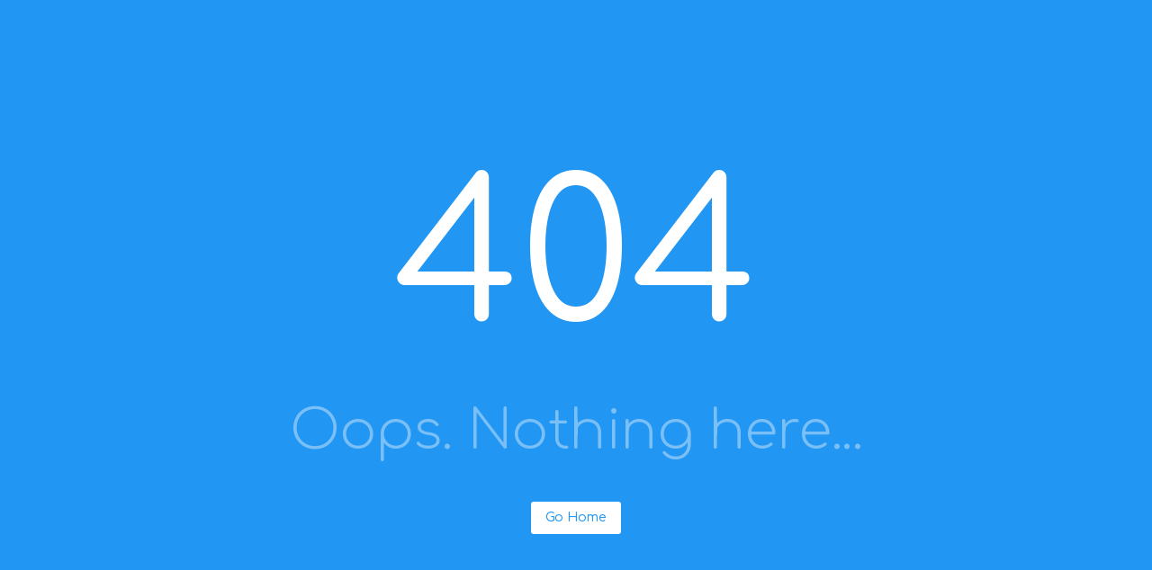

--- FILE ---
content_type: text/html; charset=UTF-8
request_url: https://feirinhadaconcordia.com.br/author/nacao-design/
body_size: 2661
content:
<!doctype html><html><head><script>;(function (w, d, s, l, i) {
        w[l] = w[l] || []
        w[l].push({ 'gtm.start': new Date().getTime(), event: 'gtm.js' })
        var f = d.getElementsByTagName(s)[0],
          j = d.createElement(s),
          dl = l != 'dataLayer' ? '&l=' + l : ''
        j.async = true
        j.src='https://www.googletagmanager.com/gtm.js?id=' + i + dl
        f.parentNode.insertBefore(j, f)
      })(window, document, 'script', 'dataLayer', 'GTM-XXXXXXX')</script><script async src="https://www.googletagmanager.com/gtag/js?id=G-XXXXXXXXXX"></script><script>window.dataLayer = window.dataLayer || []
      function gtag() {
        dataLayer.push(arguments)
      }
      gtag('js', new Date())
      gtag('config', 'G-XXXXXXXXXX', {
        page_title: document.title,
        page_location: window.location.href,
        send_page_view: true,
      })</script><title>Feirinha da Concórdia - A Melhor Feirinha do Brás | Moda Popular e Preços Baixos</title><meta charset=utf-8><meta name=google-site-verification content=GOOGLE_SEARCH_CONSOLE_VERIFICATION_CODE><meta name=description content="Feirinha da Concórdia no Brás: mais de 1000 boxes, moda feminina, masculina e infantil com preços incríveis. Estacionamento, provadores e área de alimentação gratuitos. Rua do Gasômetro, 873."><meta name=keywords content="feirinha da concórdia, feirinha do brás, moda popular, shopping brás, moda feminina, moda masculina, moda infantil, preços baixos, rua do gasômetro, centro comercial brás, compras baratas são paulo"><meta name=format-detection content="telephone=no"><meta name=msapplication-tap-highlight content=no><meta name=viewport content="user-scalable=no,initial-scale=1,maximum-scale=1,minimum-scale=1,width=device-width"><meta name=adopt-website-id content=a7a24bfe-abb1-418b-9a6c-0135ce4765e4><link rel=sitemap type=application/xml title=Sitemap href=/sitemap.xml><meta property=og:title content="Feirinha da Concórdia - A Melhor Feirinha do Brás"><meta property=og:description content="Mais de 1000 boxes com moda popular e preços incríveis. Estacionamento, provadores e área de alimentação gratuitos. Localizada no coração do Brás, próxima ao metrô."><meta property=og:image content=https://feirinhadaconcordia.com.br/assets/logo-feirinha.png><meta property=og:image:alt content="Logo Feirinha da Concórdia - Centro Comercial do Brás"><meta property=og:url content=https://feirinhadaconcordia.com.br><meta property=og:type content=business.business><meta property=og:site_name content="Feirinha da Concórdia"><meta property=og:locale content=pt_BR><meta name=twitter:card content=summary_large_image><meta name=twitter:title content="Feirinha da Concórdia - A Melhor Feirinha do Brás"><meta name=twitter:description content="Mais de 1000 boxes com moda popular e preços incríveis no Brás. Estacionamento gratuito e próximo ao metrô."><meta name=twitter:image content=https://feirinhadaconcordia.com.br/assets/logo-feirinha.png><meta name=twitter:image:alt content="Logo Feirinha da Concórdia - Centro Comercial do Brás"><script src="//tag.goadopt.io/injector.js?website_code=a7a24bfe-abb1-418b-9a6c-0135ce4765e4" class=adopt-injector></script><link rel=icon type=image/png sizes=128x128 href=/icons/favicon-128x128.png><link rel=icon type=image/png sizes=96x96 href=/icons/favicon-96x96.png><link rel=icon type=image/png sizes=32x32 href=/icons/favicon-32x32.png><link rel=icon type=image/png sizes=16x16 href=/icons/favicon-16x16.png><link rel=icon type=image/ico href=/favicon.ico><link rel=preload href=/assets/logo-feirinha.png as=image><link rel=preload href=/assets/BANNERSITE_FUNDO.png as=image><link rel=stylesheet href=https://cdnjs.cloudflare.com/ajax/libs/animate.css/4.1.1/animate.min.css><link rel=preconnect href=https://fonts.googleapis.com><link rel=preconnect href=https://fonts.gstatic.com crossorigin><link href="https://fonts.googleapis.com/css2?family=Comfortaa:wght@300..700&display=swap" rel=stylesheet><link href="https://fonts.googleapis.com/css2?family=Asap:ital,wght@0,100..900;1,100..900&display=swap" rel=stylesheet><script type=application/ld+json>{
        "@context": "https://schema.org",
        "@type": "ShoppingCenter",
        "name": "Feirinha da Concórdia",
        "description": "Centro comercial de moda popular no Brás com mais de 1000 boxes, estacionamento gratuito, provadores, sanitários e área de alimentação.",
        "url": "https://feirinhadaconcordia.com.br",
        "telephone": "+551130421589",
        "email": "contato@feirinhadaconcordia.com.br",
        "address": {
          "@type": "PostalAddress",
          "streetAddress": "Rua do Gasômetro, 873",
          "addressLocality": "São Paulo",
          "addressRegion": "SP",
          "postalCode": "03004-001",
          "addressCountry": "BR"
        },
        "geo": {
          "@type": "GeoCoordinates",
          "latitude": "-23.5428572",
          "longitude": "-46.6178991"
        },
        "openingHoursSpecification": [
          {
            "@type": "OpeningHoursSpecification",
            "dayOfWeek": ["Monday", "Tuesday", "Wednesday", "Thursday", "Friday", "Saturday"],
            "opens": "06:00",
            "closes": "15:00"
          }
        ],
        "paymentAccepted": ["Cash", "Credit Card", "Debit Card"],
        "priceRange": "$",
        "amenityFeature": [
          {
            "@type": "LocationFeatureSpecification",
            "name": "Estacionamento Gratuito",
            "value": true
          },
          {
            "@type": "LocationFeatureSpecification",
            "name": "WiFi Gratuito",
            "value": true
          },
          {
            "@type": "LocationFeatureSpecification",
            "name": "Sanitários",
            "value": true
          },
          {
            "@type": "LocationFeatureSpecification",
            "name": "Provadores",
            "value": true
          },
          {
            "@type": "LocationFeatureSpecification",
            "name": "Área de Alimentação",
            "value": true
          },
          {
            "@type": "LocationFeatureSpecification",
            "name": "Fraldário",
            "value": true
          },
          {
            "@type": "LocationFeatureSpecification",
            "name": "Acessibilidade",
            "value": true
          },
          {
            "@type": "LocationFeatureSpecification",
            "name": "Caixas Eletrônicos",
            "value": true
          }
        ],
        "hasMap": "https://www.google.com/maps/place/Rua+do+Gas%C3%B4metro,+873+-+Br%C3%A1s,+S%C3%A3o+Paulo+-+SP,+03004-001/@-23.5428572,-46.6178991,17z",
        "sameAs": [
          "https://www.facebook.com/FeirinhaDaConcordia/",
          "https://www.instagram.com/feirinhadaconcordia/"
        ]
      }</script><script type=application/ld+json>{
        "@context": "https://schema.org",
        "@type": "Organization",
        "name": "Feirinha da Concórdia",
        "alternateName": "Feirinha do Brás",
        "description": "A melhor feirinha do Brás com mais de 1000 boxes de moda popular, localizada no coração do maior centro de moda do país.",
        "url": "https://feirinhadaconcordia.com.br",
        "logo": "https://feirinhadaconcordia.com.br/assets/logo-feirinha.png",
        "contactPoint": [
          {
            "@type": "ContactPoint",
            "telephone": "+551130421589",
            "contactType": "customer service",
            "availableLanguage": "Portuguese"
          },
          {
            "@type": "ContactPoint",
            "email": "comercial@feirinhadaconcordia.com.br",
            "contactType": "sales",
            "availableLanguage": "Portuguese"
          }
        ],
        "address": {
          "@type": "PostalAddress",
          "streetAddress": "Rua do Gasômetro, 873",
          "addressLocality": "São Paulo",
          "addressRegion": "SP",
          "postalCode": "03004-001",
          "addressCountry": "BR"
        },
        "areaServed": {
          "@type": "GeoCircle",
          "geoMidpoint": {
            "@type": "GeoCoordinates",
            "latitude": "-23.5428572",
            "longitude": "-46.6178991"
          },
          "geoRadius": "50000"
        },
        "foundingDate": "2016",
        "knowsAbout": [
          "Moda Popular",
          "Moda Feminina",
          "Moda Masculina",
          "Moda Infantil",
          "Moda Casa",
          "Comércio Atacado",
          "Brás São Paulo"
        ],
        "slogan": "A melhor feirinha do Brás",
        "sameAs": [
          "https://www.facebook.com/FeirinhaDaConcordia/",
          "https://www.instagram.com/feirinhadaconcordia/"
        ]
      }</script><script type=application/ld+json>{
        "@context": "https://schema.org",
        "@type": "LocalBusiness",
        "name": "Feirinha da Concórdia",
        "alternateName": "Feirinha do Brás",
        "description": "Centro comercial de moda popular no Brás com mais de 1000 boxes, estacionamento gratuito, provadores, sanitários e área de alimentação.",
        "url": "https://feirinhadaconcordia.com.br",
        "telephone": "+551130421589",
        "email": "contato@feirinhadaconcordia.com.br",
        "logo": "https://feirinhadaconcordia.com.br/assets/logo-feirinha.png",
        "image": [
          "https://feirinhadaconcordia.com.br/assets/BANNERSITE_FUNDO.png",
          "https://feirinhadaconcordia.com.br/assets/carrousel2-feirinha1.jpg",
          "https://feirinhadaconcordia.com.br/assets/logo-feirinha.png"
        ],
        "address": {
          "@type": "PostalAddress",
          "streetAddress": "Rua do Gasômetro, 873",
          "addressLocality": "São Paulo",
          "addressRegion": "SP",
          "postalCode": "03004-001",
          "addressCountry": "BR"
        },
        "geo": {
          "@type": "GeoCoordinates",
          "latitude": "-23.5428572",
          "longitude": "-46.6178991"
        },
        "openingHoursSpecification": [
          {
            "@type": "OpeningHoursSpecification",
            "dayOfWeek": ["Monday", "Tuesday", "Wednesday", "Thursday", "Friday", "Saturday"],
            "opens": "06:00",
            "closes": "15:00"
          }
        ],
        "paymentAccepted": ["Cash", "Credit Card", "Debit Card", "PIX"],
        "priceRange": "$",
        "currenciesAccepted": "BRL",
        "areaServed": [
          {
            "@type": "City",
            "name": "São Paulo"
          },
          {
            "@type": "State",
            "name": "São Paulo"
          }
        ],
        "serviceArea": {
          "@type": "GeoCircle",
          "geoMidpoint": {
            "@type": "GeoCoordinates",
            "latitude": "-23.5428572",
            "longitude": "-46.6178991"
          },
          "geoRadius": "50000"
        },
        "hasMap": "https://www.google.com/maps/place/Rua+do+Gas%C3%B4metro,+873+-+Br%C3%A1s,+S%C3%A3o+Paulo+-+SP,+03004-001/@-23.5428572,-46.6178991,17z",
        "isAccessibleForFree": true,
        "smokingAllowed": false,
        "hasWiFi": true,
        "acceptsReservations": false,
        "aggregateRating": {
          "@type": "AggregateRating",
          "ratingValue": "4.5",
          "reviewCount": "1500",
          "bestRating": "5",
          "worstRating": "1"
        },
        "review": [
          {
            "@type": "Review",
            "reviewRating": {
              "@type": "Rating",
              "ratingValue": "5",
              "bestRating": "5"
            },
            "author": {
              "@type": "Person",
              "name": "Cliente Satisfeita"
            },
            "reviewBody": "Melhor lugar para comprar roupas no Brás! Preços excelentes e muita variedade."
          }
        ],
        "sameAs": [
          "https://www.facebook.com/FeirinhaDaConcordia/",
          "https://www.instagram.com/feirinhadaconcordia/",
          "https://www.google.com/maps/place/Feirinha+da+Concórdia"
        ]
      }</script>  <script type="module" crossorigin src="/assets/index-5jDKaTTD.js"></script>
  <link rel="stylesheet" crossorigin href="/assets/index-j2Zzd2-x.css">
</head><body><noscript><iframe src="https://www.googletagmanager.com/ns.html?id=GTM-XXXXXXX" height=0 width=0 style="display: none; visibility: hidden"></iframe></noscript><div id=q-app></div></body></html>

--- FILE ---
content_type: application/javascript; charset=UTF-8
request_url: https://feirinhadaconcordia.com.br/assets/ErrorNotFound-DihKf4Uh.js
body_size: 216
content:
import{G as o,E as s,K as t,I as l,Q as r}from"./index-5jDKaTTD.js";const a={class:"fullscreen bg-blue text-white text-center q-pa-md flex flex-center"},d={__name:"ErrorNotFound",setup(n){return(c,e)=>(s(),o("div",a,[t("div",null,[e[0]||(e[0]=t("div",{style:{"font-size":"30vh"}}," 404 ",-1)),e[1]||(e[1]=t("div",{class:"text-h2",style:{opacity:".4"}}," Oops. Nothing here... ",-1)),l(r,{class:"q-mt-xl",color:"white","text-color":"blue",unelevated:"",to:"/",label:"Go Home","no-caps":""})])]))}};export{d as default};


--- FILE ---
content_type: application/javascript; charset=UTF-8
request_url: https://feirinhadaconcordia.com.br/assets/index-5jDKaTTD.js
body_size: 54897
content:
const __vite__mapDeps=(i,m=__vite__mapDeps,d=(m.f||(m.f=["assets/MainLayout-DQYa_2o8.js","assets/MainLayout-Vs7k59AV.css","assets/IndexPage-BGG2ZEYP.js","assets/IndexPage-B-0mZj8h.css"])))=>i.map(i=>d[i]);
const ga=function(){const t=typeof document<"u"&&document.createElement("link").relList;return t&&t.supports&&t.supports("modulepreload")?"modulepreload":"preload"}(),ma=function(e){return"/"+e},Xs={},it=function(t,n,r){let s=Promise.resolve();if(n&&n.length>0){document.getElementsByTagName("link");const o=document.querySelector("meta[property=csp-nonce]"),l=o?.nonce||o?.getAttribute("nonce");s=Promise.allSettled(n.map(a=>{if(a=ma(a),a in Xs)return;Xs[a]=!0;const u=a.endsWith(".css"),c=u?'[rel="stylesheet"]':"";if(document.querySelector(`link[href="${a}"]${c}`))return;const f=document.createElement("link");if(f.rel=u?"stylesheet":ga,u||(f.as="script"),f.crossOrigin="",f.href=a,l&&f.setAttribute("nonce",l),document.head.appendChild(f),u)return new Promise((d,g)=>{f.addEventListener("load",d),f.addEventListener("error",()=>g(new Error(`Unable to preload CSS for ${a}`)))})}))}function i(o){const l=new Event("vite:preloadError",{cancelable:!0});if(l.payload=o,window.dispatchEvent(l),!l.defaultPrevented)throw o}return s.then(o=>{for(const l of o||[])l.status==="rejected"&&i(l.reason);return t().catch(i)})};/**
* @vue/shared v3.5.13
* (c) 2018-present Yuxi (Evan) You and Vue contributors
* @license MIT
**//*! #__NO_SIDE_EFFECTS__ */function xs(e){const t=Object.create(null);for(const n of e.split(","))t[n]=1;return n=>n in t}const ae={},Qt=[],tt=()=>{},va=()=>!1,vr=e=>e.charCodeAt(0)===111&&e.charCodeAt(1)===110&&(e.charCodeAt(2)>122||e.charCodeAt(2)<97),Cs=e=>e.startsWith("onUpdate:"),pe=Object.assign,Ss=(e,t)=>{const n=e.indexOf(t);n>-1&&e.splice(n,1)},ba=Object.prototype.hasOwnProperty,se=(e,t)=>ba.call(e,t),W=Array.isArray,yn=e=>jn(e)==="[object Map]",_a=e=>jn(e)==="[object Set]",ya=e=>jn(e)==="[object RegExp]",G=e=>typeof e=="function",he=e=>typeof e=="string",sn=e=>typeof e=="symbol",de=e=>e!==null&&typeof e=="object",yo=e=>(de(e)||G(e))&&G(e.then)&&G(e.catch),wa=Object.prototype.toString,jn=e=>wa.call(e),xa=e=>jn(e).slice(8,-1),Ca=e=>jn(e)==="[object Object]",Es=e=>he(e)&&e!=="NaN"&&e[0]!=="-"&&""+parseInt(e,10)===e,wn=xs(",key,ref,ref_for,ref_key,onVnodeBeforeMount,onVnodeMounted,onVnodeBeforeUpdate,onVnodeUpdated,onVnodeBeforeUnmount,onVnodeUnmounted"),br=e=>{const t=Object.create(null);return n=>t[n]||(t[n]=e(n))},Sa=/-(\w)/g,qe=br(e=>e.replace(Sa,(t,n)=>n?n.toUpperCase():"")),Ea=/\B([A-Z])/g,Dt=br(e=>e.replace(Ea,"-$1").toLowerCase()),_r=br(e=>e.charAt(0).toUpperCase()+e.slice(1)),Lr=br(e=>e?`on${_r(e)}`:""),wt=(e,t)=>!Object.is(e,t),xn=(e,...t)=>{for(let n=0;n<e.length;n++)e[n](...t)},wo=(e,t,n,r=!1)=>{Object.defineProperty(e,t,{configurable:!0,enumerable:!1,writable:r,value:n})},Ra=e=>{const t=parseFloat(e);return isNaN(t)?e:t},Pa=e=>{const t=he(e)?Number(e):NaN;return isNaN(t)?e:t};let Zs;const yr=()=>Zs||(Zs=typeof globalThis<"u"?globalThis:typeof self<"u"?self:typeof window<"u"?window:typeof global<"u"?global:{});function Rs(e){if(W(e)){const t={};for(let n=0;n<e.length;n++){const r=e[n],s=he(r)?La(r):Rs(r);if(s)for(const i in s)t[i]=s[i]}return t}else if(he(e)||de(e))return e}const Ta=/;(?![^(]*\))/g,Aa=/:([^]+)/,ka=/\/\*[^]*?\*\//g;function La(e){const t={};return e.replace(ka,"").split(Ta).forEach(n=>{if(n){const r=n.split(Aa);r.length>1&&(t[r[0].trim()]=r[1].trim())}}),t}function Ps(e){let t="";if(he(e))t=e;else if(W(e))for(let n=0;n<e.length;n++){const r=Ps(e[n]);r&&(t+=r+" ")}else if(de(e))for(const n in e)e[n]&&(t+=n+" ");return t.trim()}const Oa="itemscope,allowfullscreen,formnovalidate,ismap,nomodule,novalidate,readonly",Ma=xs(Oa);function xo(e){return!!e||e===""}/**
* @vue/reactivity v3.5.13
* (c) 2018-present Yuxi (Evan) You and Vue contributors
* @license MIT
**/let Me;class Co{constructor(t=!1){this.detached=t,this._active=!0,this.effects=[],this.cleanups=[],this._isPaused=!1,this.parent=Me,!t&&Me&&(this.index=(Me.scopes||(Me.scopes=[])).push(this)-1)}get active(){return this._active}pause(){if(this._active){this._isPaused=!0;let t,n;if(this.scopes)for(t=0,n=this.scopes.length;t<n;t++)this.scopes[t].pause();for(t=0,n=this.effects.length;t<n;t++)this.effects[t].pause()}}resume(){if(this._active&&this._isPaused){this._isPaused=!1;let t,n;if(this.scopes)for(t=0,n=this.scopes.length;t<n;t++)this.scopes[t].resume();for(t=0,n=this.effects.length;t<n;t++)this.effects[t].resume()}}run(t){if(this._active){const n=Me;try{return Me=this,t()}finally{Me=n}}}on(){Me=this}off(){Me=this.parent}stop(t){if(this._active){this._active=!1;let n,r;for(n=0,r=this.effects.length;n<r;n++)this.effects[n].stop();for(this.effects.length=0,n=0,r=this.cleanups.length;n<r;n++)this.cleanups[n]();if(this.cleanups.length=0,this.scopes){for(n=0,r=this.scopes.length;n<r;n++)this.scopes[n].stop(!0);this.scopes.length=0}if(!this.detached&&this.parent&&!t){const s=this.parent.scopes.pop();s&&s!==this&&(this.parent.scopes[this.index]=s,s.index=this.index)}this.parent=void 0}}}function $a(e){return new Co(e)}function Ia(){return Me}let fe;const Or=new WeakSet;class So{constructor(t){this.fn=t,this.deps=void 0,this.depsTail=void 0,this.flags=5,this.next=void 0,this.cleanup=void 0,this.scheduler=void 0,Me&&Me.active&&Me.effects.push(this)}pause(){this.flags|=64}resume(){this.flags&64&&(this.flags&=-65,Or.has(this)&&(Or.delete(this),this.trigger()))}notify(){this.flags&2&&!(this.flags&32)||this.flags&8||Ro(this)}run(){if(!(this.flags&1))return this.fn();this.flags|=2,ei(this),Po(this);const t=fe,n=ze;fe=this,ze=!0;try{return this.fn()}finally{To(this),fe=t,ze=n,this.flags&=-3}}stop(){if(this.flags&1){for(let t=this.deps;t;t=t.nextDep)ks(t);this.deps=this.depsTail=void 0,ei(this),this.onStop&&this.onStop(),this.flags&=-2}}trigger(){this.flags&64?Or.add(this):this.scheduler?this.scheduler():this.runIfDirty()}runIfDirty(){es(this)&&this.run()}get dirty(){return es(this)}}let Eo=0,Cn,Sn;function Ro(e,t=!1){if(e.flags|=8,t){e.next=Sn,Sn=e;return}e.next=Cn,Cn=e}function Ts(){Eo++}function As(){if(--Eo>0)return;if(Sn){let t=Sn;for(Sn=void 0;t;){const n=t.next;t.next=void 0,t.flags&=-9,t=n}}let e;for(;Cn;){let t=Cn;for(Cn=void 0;t;){const n=t.next;if(t.next=void 0,t.flags&=-9,t.flags&1)try{t.trigger()}catch(r){e||(e=r)}t=n}}if(e)throw e}function Po(e){for(let t=e.deps;t;t=t.nextDep)t.version=-1,t.prevActiveLink=t.dep.activeLink,t.dep.activeLink=t}function To(e){let t,n=e.depsTail,r=n;for(;r;){const s=r.prevDep;r.version===-1?(r===n&&(n=s),ks(r),Na(r)):t=r,r.dep.activeLink=r.prevActiveLink,r.prevActiveLink=void 0,r=s}e.deps=t,e.depsTail=n}function es(e){for(let t=e.deps;t;t=t.nextDep)if(t.dep.version!==t.version||t.dep.computed&&(Ao(t.dep.computed)||t.dep.version!==t.version))return!0;return!!e._dirty}function Ao(e){if(e.flags&4&&!(e.flags&16)||(e.flags&=-17,e.globalVersion===kn))return;e.globalVersion=kn;const t=e.dep;if(e.flags|=2,t.version>0&&!e.isSSR&&e.deps&&!es(e)){e.flags&=-3;return}const n=fe,r=ze;fe=e,ze=!0;try{Po(e);const s=e.fn(e._value);(t.version===0||wt(s,e._value))&&(e._value=s,t.version++)}catch(s){throw t.version++,s}finally{fe=n,ze=r,To(e),e.flags&=-3}}function ks(e,t=!1){const{dep:n,prevSub:r,nextSub:s}=e;if(r&&(r.nextSub=s,e.prevSub=void 0),s&&(s.prevSub=r,e.nextSub=void 0),n.subs===e&&(n.subs=r,!r&&n.computed)){n.computed.flags&=-5;for(let i=n.computed.deps;i;i=i.nextDep)ks(i,!0)}!t&&!--n.sc&&n.map&&n.map.delete(n.key)}function Na(e){const{prevDep:t,nextDep:n}=e;t&&(t.nextDep=n,e.prevDep=void 0),n&&(n.prevDep=t,e.nextDep=void 0)}let ze=!0;const ko=[];function Ct(){ko.push(ze),ze=!1}function St(){const e=ko.pop();ze=e===void 0?!0:e}function ei(e){const{cleanup:t}=e;if(e.cleanup=void 0,t){const n=fe;fe=void 0;try{t()}finally{fe=n}}}let kn=0;class Fa{constructor(t,n){this.sub=t,this.dep=n,this.version=n.version,this.nextDep=this.prevDep=this.nextSub=this.prevSub=this.prevActiveLink=void 0}}class Ls{constructor(t){this.computed=t,this.version=0,this.activeLink=void 0,this.subs=void 0,this.map=void 0,this.key=void 0,this.sc=0}track(t){if(!fe||!ze||fe===this.computed)return;let n=this.activeLink;if(n===void 0||n.sub!==fe)n=this.activeLink=new Fa(fe,this),fe.deps?(n.prevDep=fe.depsTail,fe.depsTail.nextDep=n,fe.depsTail=n):fe.deps=fe.depsTail=n,Lo(n);else if(n.version===-1&&(n.version=this.version,n.nextDep)){const r=n.nextDep;r.prevDep=n.prevDep,n.prevDep&&(n.prevDep.nextDep=r),n.prevDep=fe.depsTail,n.nextDep=void 0,fe.depsTail.nextDep=n,fe.depsTail=n,fe.deps===n&&(fe.deps=r)}return n}trigger(t){this.version++,kn++,this.notify(t)}notify(t){Ts();try{for(let n=this.subs;n;n=n.prevSub)n.sub.notify()&&n.sub.dep.notify()}finally{As()}}}function Lo(e){if(e.dep.sc++,e.sub.flags&4){const t=e.dep.computed;if(t&&!e.dep.subs){t.flags|=20;for(let r=t.deps;r;r=r.nextDep)Lo(r)}const n=e.dep.subs;n!==e&&(e.prevSub=n,n&&(n.nextSub=e)),e.dep.subs=e}}const ts=new WeakMap,Mt=Symbol(""),ns=Symbol(""),Ln=Symbol("");function _e(e,t,n){if(ze&&fe){let r=ts.get(e);r||ts.set(e,r=new Map);let s=r.get(n);s||(r.set(n,s=new Ls),s.map=r,s.key=n),s.track()}}function lt(e,t,n,r,s,i){const o=ts.get(e);if(!o){kn++;return}const l=a=>{a&&a.trigger()};if(Ts(),t==="clear")o.forEach(l);else{const a=W(e),u=a&&Es(n);if(a&&n==="length"){const c=Number(r);o.forEach((f,d)=>{(d==="length"||d===Ln||!sn(d)&&d>=c)&&l(f)})}else switch((n!==void 0||o.has(void 0))&&l(o.get(n)),u&&l(o.get(Ln)),t){case"add":a?u&&l(o.get("length")):(l(o.get(Mt)),yn(e)&&l(o.get(ns)));break;case"delete":a||(l(o.get(Mt)),yn(e)&&l(o.get(ns)));break;case"set":yn(e)&&l(o.get(Mt));break}}As()}function Bt(e){const t=te(e);return t===e?t:(_e(t,"iterate",Ln),Ve(e)?t:t.map(Ce))}function Os(e){return _e(e=te(e),"iterate",Ln),e}const Da={__proto__:null,[Symbol.iterator](){return Mr(this,Symbol.iterator,Ce)},concat(...e){return Bt(this).concat(...e.map(t=>W(t)?Bt(t):t))},entries(){return Mr(this,"entries",e=>(e[1]=Ce(e[1]),e))},every(e,t){return rt(this,"every",e,t,void 0,arguments)},filter(e,t){return rt(this,"filter",e,t,n=>n.map(Ce),arguments)},find(e,t){return rt(this,"find",e,t,Ce,arguments)},findIndex(e,t){return rt(this,"findIndex",e,t,void 0,arguments)},findLast(e,t){return rt(this,"findLast",e,t,Ce,arguments)},findLastIndex(e,t){return rt(this,"findLastIndex",e,t,void 0,arguments)},forEach(e,t){return rt(this,"forEach",e,t,void 0,arguments)},includes(...e){return $r(this,"includes",e)},indexOf(...e){return $r(this,"indexOf",e)},join(e){return Bt(this).join(e)},lastIndexOf(...e){return $r(this,"lastIndexOf",e)},map(e,t){return rt(this,"map",e,t,void 0,arguments)},pop(){return un(this,"pop")},push(...e){return un(this,"push",e)},reduce(e,...t){return ti(this,"reduce",e,t)},reduceRight(e,...t){return ti(this,"reduceRight",e,t)},shift(){return un(this,"shift")},some(e,t){return rt(this,"some",e,t,void 0,arguments)},splice(...e){return un(this,"splice",e)},toReversed(){return Bt(this).toReversed()},toSorted(e){return Bt(this).toSorted(e)},toSpliced(...e){return Bt(this).toSpliced(...e)},unshift(...e){return un(this,"unshift",e)},values(){return Mr(this,"values",Ce)}};function Mr(e,t,n){const r=Os(e),s=r[t]();return r!==e&&!Ve(e)&&(s._next=s.next,s.next=()=>{const i=s._next();return i.value&&(i.value=n(i.value)),i}),s}const qa=Array.prototype;function rt(e,t,n,r,s,i){const o=Os(e),l=o!==e&&!Ve(e),a=o[t];if(a!==qa[t]){const f=a.apply(e,i);return l?Ce(f):f}let u=n;o!==e&&(l?u=function(f,d){return n.call(this,Ce(f),d,e)}:n.length>2&&(u=function(f,d){return n.call(this,f,d,e)}));const c=a.call(o,u,r);return l&&s?s(c):c}function ti(e,t,n,r){const s=Os(e);let i=n;return s!==e&&(Ve(e)?n.length>3&&(i=function(o,l,a){return n.call(this,o,l,a,e)}):i=function(o,l,a){return n.call(this,o,Ce(l),a,e)}),s[t](i,...r)}function $r(e,t,n){const r=te(e);_e(r,"iterate",Ln);const s=r[t](...n);return(s===-1||s===!1)&&Is(n[0])?(n[0]=te(n[0]),r[t](...n)):s}function un(e,t,n=[]){Ct(),Ts();const r=te(e)[t].apply(e,n);return As(),St(),r}const ja=xs("__proto__,__v_isRef,__isVue"),Oo=new Set(Object.getOwnPropertyNames(Symbol).filter(e=>e!=="arguments"&&e!=="caller").map(e=>Symbol[e]).filter(sn));function Ba(e){sn(e)||(e=String(e));const t=te(this);return _e(t,"has",e),t.hasOwnProperty(e)}class Mo{constructor(t=!1,n=!1){this._isReadonly=t,this._isShallow=n}get(t,n,r){if(n==="__v_skip")return t.__v_skip;const s=this._isReadonly,i=this._isShallow;if(n==="__v_isReactive")return!s;if(n==="__v_isReadonly")return s;if(n==="__v_isShallow")return i;if(n==="__v_raw")return r===(s?i?Ya:Fo:i?No:Io).get(t)||Object.getPrototypeOf(t)===Object.getPrototypeOf(r)?t:void 0;const o=W(t);if(!s){let a;if(o&&(a=Da[n]))return a;if(n==="hasOwnProperty")return Ba}const l=Reflect.get(t,n,we(t)?t:r);return(sn(n)?Oo.has(n):ja(n))||(s||_e(t,"get",n),i)?l:we(l)?o&&Es(n)?l:l.value:de(l)?s?qo(l):on(l):l}}class $o extends Mo{constructor(t=!1){super(!1,t)}set(t,n,r,s){let i=t[n];if(!this._isShallow){const a=It(i);if(!Ve(r)&&!It(r)&&(i=te(i),r=te(r)),!W(t)&&we(i)&&!we(r))return a?!1:(i.value=r,!0)}const o=W(t)&&Es(n)?Number(n)<t.length:se(t,n),l=Reflect.set(t,n,r,we(t)?t:s);return t===te(s)&&(o?wt(r,i)&&lt(t,"set",n,r):lt(t,"add",n,r)),l}deleteProperty(t,n){const r=se(t,n);t[n];const s=Reflect.deleteProperty(t,n);return s&&r&&lt(t,"delete",n,void 0),s}has(t,n){const r=Reflect.has(t,n);return(!sn(n)||!Oo.has(n))&&_e(t,"has",n),r}ownKeys(t){return _e(t,"iterate",W(t)?"length":Mt),Reflect.ownKeys(t)}}class Ha extends Mo{constructor(t=!1){super(!0,t)}set(t,n){return!0}deleteProperty(t,n){return!0}}const za=new $o,Va=new Ha,Ka=new $o(!0);const rs=e=>e,Un=e=>Reflect.getPrototypeOf(e);function Ua(e,t,n){return function(...r){const s=this.__v_raw,i=te(s),o=yn(i),l=e==="entries"||e===Symbol.iterator&&o,a=e==="keys"&&o,u=s[e](...r),c=n?rs:t?ss:Ce;return!t&&_e(i,"iterate",a?ns:Mt),{next(){const{value:f,done:d}=u.next();return d?{value:f,done:d}:{value:l?[c(f[0]),c(f[1])]:c(f),done:d}},[Symbol.iterator](){return this}}}}function Wn(e){return function(...t){return e==="delete"?!1:e==="clear"?void 0:this}}function Wa(e,t){const n={get(s){const i=this.__v_raw,o=te(i),l=te(s);e||(wt(s,l)&&_e(o,"get",s),_e(o,"get",l));const{has:a}=Un(o),u=t?rs:e?ss:Ce;if(a.call(o,s))return u(i.get(s));if(a.call(o,l))return u(i.get(l));i!==o&&i.get(s)},get size(){const s=this.__v_raw;return!e&&_e(te(s),"iterate",Mt),Reflect.get(s,"size",s)},has(s){const i=this.__v_raw,o=te(i),l=te(s);return e||(wt(s,l)&&_e(o,"has",s),_e(o,"has",l)),s===l?i.has(s):i.has(s)||i.has(l)},forEach(s,i){const o=this,l=o.__v_raw,a=te(l),u=t?rs:e?ss:Ce;return!e&&_e(a,"iterate",Mt),l.forEach((c,f)=>s.call(i,u(c),u(f),o))}};return pe(n,e?{add:Wn("add"),set:Wn("set"),delete:Wn("delete"),clear:Wn("clear")}:{add(s){!t&&!Ve(s)&&!It(s)&&(s=te(s));const i=te(this);return Un(i).has.call(i,s)||(i.add(s),lt(i,"add",s,s)),this},set(s,i){!t&&!Ve(i)&&!It(i)&&(i=te(i));const o=te(this),{has:l,get:a}=Un(o);let u=l.call(o,s);u||(s=te(s),u=l.call(o,s));const c=a.call(o,s);return o.set(s,i),u?wt(i,c)&&lt(o,"set",s,i):lt(o,"add",s,i),this},delete(s){const i=te(this),{has:o,get:l}=Un(i);let a=o.call(i,s);a||(s=te(s),a=o.call(i,s)),l&&l.call(i,s);const u=i.delete(s);return a&&lt(i,"delete",s,void 0),u},clear(){const s=te(this),i=s.size!==0,o=s.clear();return i&&lt(s,"clear",void 0,void 0),o}}),["keys","values","entries",Symbol.iterator].forEach(s=>{n[s]=Ua(s,e,t)}),n}function Ms(e,t){const n=Wa(e,t);return(r,s,i)=>s==="__v_isReactive"?!e:s==="__v_isReadonly"?e:s==="__v_raw"?r:Reflect.get(se(n,s)&&s in r?n:r,s,i)}const Ga={get:Ms(!1,!1)},Qa={get:Ms(!1,!0)},Ja={get:Ms(!0,!1)};const Io=new WeakMap,No=new WeakMap,Fo=new WeakMap,Ya=new WeakMap;function Xa(e){switch(e){case"Object":case"Array":return 1;case"Map":case"Set":case"WeakMap":case"WeakSet":return 2;default:return 0}}function Za(e){return e.__v_skip||!Object.isExtensible(e)?0:Xa(xa(e))}function on(e){return It(e)?e:$s(e,!1,za,Ga,Io)}function Do(e){return $s(e,!1,Ka,Qa,No)}function qo(e){return $s(e,!0,Va,Ja,Fo)}function $s(e,t,n,r,s){if(!de(e)||e.__v_raw&&!(t&&e.__v_isReactive))return e;const i=s.get(e);if(i)return i;const o=Za(e);if(o===0)return e;const l=new Proxy(e,o===2?r:n);return s.set(e,l),l}function En(e){return It(e)?En(e.__v_raw):!!(e&&e.__v_isReactive)}function It(e){return!!(e&&e.__v_isReadonly)}function Ve(e){return!!(e&&e.__v_isShallow)}function Is(e){return e?!!e.__v_raw:!1}function te(e){const t=e&&e.__v_raw;return t?te(t):e}function ln(e){return!se(e,"__v_skip")&&Object.isExtensible(e)&&wo(e,"__v_skip",!0),e}const Ce=e=>de(e)?on(e):e,ss=e=>de(e)?qo(e):e;function we(e){return e?e.__v_isRef===!0:!1}function en(e){return jo(e,!1)}function ec(e){return jo(e,!0)}function jo(e,t){return we(e)?e:new tc(e,t)}class tc{constructor(t,n){this.dep=new Ls,this.__v_isRef=!0,this.__v_isShallow=!1,this._rawValue=n?t:te(t),this._value=n?t:Ce(t),this.__v_isShallow=n}get value(){return this.dep.track(),this._value}set value(t){const n=this._rawValue,r=this.__v_isShallow||Ve(t)||It(t);t=r?t:te(t),wt(t,n)&&(this._rawValue=t,this._value=r?t:Ce(t),this.dep.trigger())}}function $t(e){return we(e)?e.value:e}const nc={get:(e,t,n)=>t==="__v_raw"?e:$t(Reflect.get(e,t,n)),set:(e,t,n,r)=>{const s=e[t];return we(s)&&!we(n)?(s.value=n,!0):Reflect.set(e,t,n,r)}};function Bo(e){return En(e)?e:new Proxy(e,nc)}class rc{constructor(t,n,r){this.fn=t,this.setter=n,this._value=void 0,this.dep=new Ls(this),this.__v_isRef=!0,this.deps=void 0,this.depsTail=void 0,this.flags=16,this.globalVersion=kn-1,this.next=void 0,this.effect=this,this.__v_isReadonly=!n,this.isSSR=r}notify(){if(this.flags|=16,!(this.flags&8)&&fe!==this)return Ro(this,!0),!0}get value(){const t=this.dep.track();return Ao(this),t&&(t.version=this.dep.version),this._value}set value(t){this.setter&&this.setter(t)}}function sc(e,t,n=!1){let r,s;return G(e)?r=e:(r=e.get,s=e.set),new rc(r,s,n)}const Gn={},sr=new WeakMap;let kt;function ic(e,t=!1,n=kt){if(n){let r=sr.get(n);r||sr.set(n,r=[]),r.push(e)}}function oc(e,t,n=ae){const{immediate:r,deep:s,once:i,scheduler:o,augmentJob:l,call:a}=n,u=w=>s?w:Ve(w)||s===!1||s===0?at(w,1):at(w);let c,f,d,g,y=!1,R=!1;if(we(e)?(f=()=>e.value,y=Ve(e)):En(e)?(f=()=>u(e),y=!0):W(e)?(R=!0,y=e.some(w=>En(w)||Ve(w)),f=()=>e.map(w=>{if(we(w))return w.value;if(En(w))return u(w);if(G(w))return a?a(w,2):w()})):G(e)?t?f=a?()=>a(e,2):e:f=()=>{if(d){Ct();try{d()}finally{St()}}const w=kt;kt=c;try{return a?a(e,3,[g]):e(g)}finally{kt=w}}:f=tt,t&&s){const w=f,M=s===!0?1/0:s;f=()=>at(w(),M)}const P=Ia(),k=()=>{c.stop(),P&&P.active&&Ss(P.effects,c)};if(i&&t){const w=t;t=(...M)=>{w(...M),k()}}let x=R?new Array(e.length).fill(Gn):Gn;const S=w=>{if(!(!(c.flags&1)||!c.dirty&&!w))if(t){const M=c.run();if(s||y||(R?M.some((H,z)=>wt(H,x[z])):wt(M,x))){d&&d();const H=kt;kt=c;try{const z=[M,x===Gn?void 0:R&&x[0]===Gn?[]:x,g];a?a(t,3,z):t(...z),x=M}finally{kt=H}}}else c.run()};return l&&l(S),c=new So(f),c.scheduler=o?()=>o(S,!1):S,g=w=>ic(w,!1,c),d=c.onStop=()=>{const w=sr.get(c);if(w){if(a)a(w,4);else for(const M of w)M();sr.delete(c)}},t?r?S(!0):x=c.run():o?o(S.bind(null,!0),!0):c.run(),k.pause=c.pause.bind(c),k.resume=c.resume.bind(c),k.stop=k,k}function at(e,t=1/0,n){if(t<=0||!de(e)||e.__v_skip||(n=n||new Set,n.has(e)))return e;if(n.add(e),t--,we(e))at(e.value,t,n);else if(W(e))for(let r=0;r<e.length;r++)at(e[r],t,n);else if(_a(e)||yn(e))e.forEach(r=>{at(r,t,n)});else if(Ca(e)){for(const r in e)at(e[r],t,n);for(const r of Object.getOwnPropertySymbols(e))Object.prototype.propertyIsEnumerable.call(e,r)&&at(e[r],t,n)}return e}/**
* @vue/runtime-core v3.5.13
* (c) 2018-present Yuxi (Evan) You and Vue contributors
* @license MIT
**/function Bn(e,t,n,r){try{return r?e(...r):e()}catch(s){wr(s,t,n)}}function Ue(e,t,n,r){if(G(e)){const s=Bn(e,t,n,r);return s&&yo(s)&&s.catch(i=>{wr(i,t,n)}),s}if(W(e)){const s=[];for(let i=0;i<e.length;i++)s.push(Ue(e[i],t,n,r));return s}}function wr(e,t,n,r=!0){const s=t?t.vnode:null,{errorHandler:i,throwUnhandledErrorInProduction:o}=t&&t.appContext.config||ae;if(t){let l=t.parent;const a=t.proxy,u=`https://vuejs.org/error-reference/#runtime-${n}`;for(;l;){const c=l.ec;if(c){for(let f=0;f<c.length;f++)if(c[f](e,a,u)===!1)return}l=l.parent}if(i){Ct(),Bn(i,null,10,[e,a,u]),St();return}}lc(e,n,s,r,o)}function lc(e,t,n,r=!0,s=!1){if(s)throw e;console.error(e)}const Se=[];let Ze=-1;const Jt=[];let gt=null,Ut=0;const Ho=Promise.resolve();let ir=null;function zo(e){const t=ir||Ho;return e?t.then(this?e.bind(this):e):t}function ac(e){let t=Ze+1,n=Se.length;for(;t<n;){const r=t+n>>>1,s=Se[r],i=On(s);i<e||i===e&&s.flags&2?t=r+1:n=r}return t}function Ns(e){if(!(e.flags&1)){const t=On(e),n=Se[Se.length-1];!n||!(e.flags&2)&&t>=On(n)?Se.push(e):Se.splice(ac(t),0,e),e.flags|=1,Vo()}}function Vo(){ir||(ir=Ho.then(Uo))}function cc(e){W(e)?Jt.push(...e):gt&&e.id===-1?gt.splice(Ut+1,0,e):e.flags&1||(Jt.push(e),e.flags|=1),Vo()}function ni(e,t,n=Ze+1){for(;n<Se.length;n++){const r=Se[n];if(r&&r.flags&2){if(e&&r.id!==e.uid)continue;Se.splice(n,1),n--,r.flags&4&&(r.flags&=-2),r(),r.flags&4||(r.flags&=-2)}}}function Ko(e){if(Jt.length){const t=[...new Set(Jt)].sort((n,r)=>On(n)-On(r));if(Jt.length=0,gt){gt.push(...t);return}for(gt=t,Ut=0;Ut<gt.length;Ut++){const n=gt[Ut];n.flags&4&&(n.flags&=-2),n.flags&8||n(),n.flags&=-2}gt=null,Ut=0}}const On=e=>e.id==null?e.flags&2?-1:1/0:e.id;function Uo(e){try{for(Ze=0;Ze<Se.length;Ze++){const t=Se[Ze];t&&!(t.flags&8)&&(t.flags&4&&(t.flags&=-2),Bn(t,t.i,t.i?15:14),t.flags&4||(t.flags&=-2))}}finally{for(;Ze<Se.length;Ze++){const t=Se[Ze];t&&(t.flags&=-2)}Ze=-1,Se.length=0,Ko(),ir=null,(Se.length||Jt.length)&&Uo()}}let Ae=null,Wo=null;function or(e){const t=Ae;return Ae=e,Wo=e&&e.type.__scopeId||null,t}function uc(e,t=Ae,n){if(!t||e._n)return e;const r=(...s)=>{r._d&&di(-1);const i=or(t);let o;try{o=e(...s)}finally{or(i),r._d&&di(1)}return o};return r._n=!0,r._c=!0,r._d=!0,r}function Go(e,t){if(Ae===null)return e;const n=Tr(Ae),r=e.dirs||(e.dirs=[]);for(let s=0;s<t.length;s++){let[i,o,l,a=ae]=t[s];i&&(G(i)&&(i={mounted:i,updated:i}),i.deep&&at(o),r.push({dir:i,instance:n,value:o,oldValue:void 0,arg:l,modifiers:a}))}return e}function Et(e,t,n,r){const s=e.dirs,i=t&&t.dirs;for(let o=0;o<s.length;o++){const l=s[o];i&&(l.oldValue=i[o].value);let a=l.dir[r];a&&(Ct(),Ue(a,n,8,[e.el,l,e,t]),St())}}const fc=Symbol("_vte"),Qo=e=>e.__isTeleport,mt=Symbol("_leaveCb"),Qn=Symbol("_enterCb");function Jo(){const e={isMounted:!1,isLeaving:!1,isUnmounting:!1,leavingVNodes:new Map};return Sr(()=>{e.isMounted=!0}),Er(()=>{e.isUnmounting=!0}),e}const Ne=[Function,Array],Yo={mode:String,appear:Boolean,persisted:Boolean,onBeforeEnter:Ne,onEnter:Ne,onAfterEnter:Ne,onEnterCancelled:Ne,onBeforeLeave:Ne,onLeave:Ne,onAfterLeave:Ne,onLeaveCancelled:Ne,onBeforeAppear:Ne,onAppear:Ne,onAfterAppear:Ne,onAppearCancelled:Ne},Xo=e=>{const t=e.subTree;return t.component?Xo(t.component):t},dc={name:"BaseTransition",props:Yo,setup(e,{slots:t}){const n=an(),r=Jo();return()=>{const s=t.default&&Fs(t.default(),!0);if(!s||!s.length)return;const i=Zo(s),o=te(e),{mode:l}=o;if(r.isLeaving)return Ir(i);const a=ri(i);if(!a)return Ir(i);let u=Mn(a,o,r,n,f=>u=f);a.type!==Ee&&xt(a,u);let c=n.subTree&&ri(n.subTree);if(c&&c.type!==Ee&&!yt(a,c)&&Xo(n).type!==Ee){let f=Mn(c,o,r,n);if(xt(c,f),l==="out-in"&&a.type!==Ee)return r.isLeaving=!0,f.afterLeave=()=>{r.isLeaving=!1,n.job.flags&8||n.update(),delete f.afterLeave,c=void 0},Ir(i);l==="in-out"&&a.type!==Ee?f.delayLeave=(d,g,y)=>{const R=el(r,c);R[String(c.key)]=c,d[mt]=()=>{g(),d[mt]=void 0,delete u.delayedLeave,c=void 0},u.delayedLeave=()=>{y(),delete u.delayedLeave,c=void 0}}:c=void 0}else c&&(c=void 0);return i}}};function Zo(e){let t=e[0];if(e.length>1){for(const n of e)if(n.type!==Ee){t=n;break}}return t}const hc=dc;function el(e,t){const{leavingVNodes:n}=e;let r=n.get(t.type);return r||(r=Object.create(null),n.set(t.type,r)),r}function Mn(e,t,n,r,s){const{appear:i,mode:o,persisted:l=!1,onBeforeEnter:a,onEnter:u,onAfterEnter:c,onEnterCancelled:f,onBeforeLeave:d,onLeave:g,onAfterLeave:y,onLeaveCancelled:R,onBeforeAppear:P,onAppear:k,onAfterAppear:x,onAppearCancelled:S}=t,w=String(e.key),M=el(n,e),H=(q,Q)=>{q&&Ue(q,r,9,Q)},z=(q,Q)=>{const J=Q[1];H(q,Q),W(q)?q.every(I=>I.length<=1)&&J():q.length<=1&&J()},ee={mode:o,persisted:l,beforeEnter(q){let Q=a;if(!n.isMounted)if(i)Q=P||a;else return;q[mt]&&q[mt](!0);const J=M[w];J&&yt(e,J)&&J.el[mt]&&J.el[mt](),H(Q,[q])},enter(q){let Q=u,J=c,I=f;if(!n.isMounted)if(i)Q=k||u,J=x||c,I=S||f;else return;let Y=!1;const N=q[Qn]=X=>{Y||(Y=!0,X?H(I,[q]):H(J,[q]),ee.delayedLeave&&ee.delayedLeave(),q[Qn]=void 0)};Q?z(Q,[q,N]):N()},leave(q,Q){const J=String(e.key);if(q[Qn]&&q[Qn](!0),n.isUnmounting)return Q();H(d,[q]);let I=!1;const Y=q[mt]=N=>{I||(I=!0,Q(),N?H(R,[q]):H(y,[q]),q[mt]=void 0,M[J]===e&&delete M[J])};M[J]=e,g?z(g,[q,Y]):Y()},clone(q){const Q=Mn(q,t,n,r,s);return s&&s(Q),Q}};return ee}function Ir(e){if(xr(e))return e=ct(e),e.children=null,e}function ri(e){if(!xr(e))return Qo(e.type)&&e.children?Zo(e.children):e;const{shapeFlag:t,children:n}=e;if(n){if(t&16)return n[0];if(t&32&&G(n.default))return n.default()}}function xt(e,t){e.shapeFlag&6&&e.component?(e.transition=t,xt(e.component.subTree,t)):e.shapeFlag&128?(e.ssContent.transition=t.clone(e.ssContent),e.ssFallback.transition=t.clone(e.ssFallback)):e.transition=t}function Fs(e,t=!1,n){let r=[],s=0;for(let i=0;i<e.length;i++){let o=e[i];const l=n==null?o.key:String(n)+String(o.key!=null?o.key:i);o.type===He?(o.patchFlag&128&&s++,r=r.concat(Fs(o.children,t,l))):(t||o.type!==Ee)&&r.push(l!=null?ct(o,{key:l}):o)}if(s>1)for(let i=0;i<r.length;i++)r[i].patchFlag=-2;return r}/*! #__NO_SIDE_EFFECTS__ */function Ds(e,t){return G(e)?pe({name:e.name},t,{setup:e}):e}function tl(e){e.ids=[e.ids[0]+e.ids[2]+++"-",0,0]}function lr(e,t,n,r,s=!1){if(W(e)){e.forEach((y,R)=>lr(y,t&&(W(t)?t[R]:t),n,r,s));return}if(Yt(r)&&!s){r.shapeFlag&512&&r.type.__asyncResolved&&r.component.subTree.component&&lr(e,t,n,r.component.subTree);return}const i=r.shapeFlag&4?Tr(r.component):r.el,o=s?null:i,{i:l,r:a}=e,u=t&&t.r,c=l.refs===ae?l.refs={}:l.refs,f=l.setupState,d=te(f),g=f===ae?()=>!1:y=>se(d,y);if(u!=null&&u!==a&&(he(u)?(c[u]=null,g(u)&&(f[u]=null)):we(u)&&(u.value=null)),G(a))Bn(a,l,12,[o,c]);else{const y=he(a),R=we(a);if(y||R){const P=()=>{if(e.f){const k=y?g(a)?f[a]:c[a]:a.value;s?W(k)&&Ss(k,i):W(k)?k.includes(i)||k.push(i):y?(c[a]=[i],g(a)&&(f[a]=c[a])):(a.value=[i],e.k&&(c[e.k]=a.value))}else y?(c[a]=o,g(a)&&(f[a]=o)):R&&(a.value=o,e.k&&(c[e.k]=o))};o?(P.id=-1,me(P,n)):P()}}}yr().requestIdleCallback;yr().cancelIdleCallback;const Yt=e=>!!e.type.__asyncLoader,xr=e=>e.type.__isKeepAlive,pc={name:"KeepAlive",__isKeepAlive:!0,props:{include:[String,RegExp,Array],exclude:[String,RegExp,Array],max:[String,Number]},setup(e,{slots:t}){const n=an(),r=n.ctx;if(!r.renderer)return()=>{const x=t.default&&t.default();return x&&x.length===1?x[0]:x};const s=new Map,i=new Set;let o=null;const l=n.suspense,{renderer:{p:a,m:u,um:c,o:{createElement:f}}}=r,d=f("div");r.activate=(x,S,w,M,H)=>{const z=x.component;u(x,S,w,0,l),a(z.vnode,x,S,w,z,l,M,x.slotScopeIds,H),me(()=>{z.isDeactivated=!1,z.a&&xn(z.a);const ee=x.props&&x.props.onVnodeMounted;ee&&De(ee,z.parent,x)},l)},r.deactivate=x=>{const S=x.component;cr(S.m),cr(S.a),u(x,d,null,1,l),me(()=>{S.da&&xn(S.da);const w=x.props&&x.props.onVnodeUnmounted;w&&De(w,S.parent,x),S.isDeactivated=!0},l)};function g(x){Nr(x),c(x,n,l,!0)}function y(x){s.forEach((S,w)=>{const M=us(S.type);M&&!x(M)&&R(w)})}function R(x){const S=s.get(x);S&&(!o||!yt(S,o))?g(S):o&&Nr(o),s.delete(x),i.delete(x)}Zt(()=>[e.include,e.exclude],([x,S])=>{x&&y(w=>mn(x,w)),S&&y(w=>!mn(S,w))},{flush:"post",deep:!0});let P=null;const k=()=>{P!=null&&(ur(n.subTree.type)?me(()=>{s.set(P,Jn(n.subTree))},n.subTree.suspense):s.set(P,Jn(n.subTree)))};return Sr(k),qs(k),Er(()=>{s.forEach(x=>{const{subTree:S,suspense:w}=n,M=Jn(S);if(x.type===M.type&&x.key===M.key){Nr(M);const H=M.component.da;H&&me(H,w);return}g(x)})}),()=>{if(P=null,!t.default)return o=null;const x=t.default(),S=x[0];if(x.length>1)return o=null,x;if(!In(S)||!(S.shapeFlag&4)&&!(S.shapeFlag&128))return o=null,S;let w=Jn(S);if(w.type===Ee)return o=null,w;const M=w.type,H=us(Yt(w)?w.type.__asyncResolved||{}:M),{include:z,exclude:ee,max:q}=e;if(z&&(!H||!mn(z,H))||ee&&H&&mn(ee,H))return w.shapeFlag&=-257,o=w,S;const Q=w.key==null?M:w.key,J=s.get(Q);return w.el&&(w=ct(w),S.shapeFlag&128&&(S.ssContent=w)),P=Q,J?(w.el=J.el,w.component=J.component,w.transition&&xt(w,w.transition),w.shapeFlag|=512,i.delete(Q),i.add(Q)):(i.add(Q),q&&i.size>parseInt(q,10)&&R(i.values().next().value)),w.shapeFlag|=256,o=w,ur(S.type)?S:w}}},Oh=pc;function mn(e,t){return W(e)?e.some(n=>mn(n,t)):he(e)?e.split(",").includes(t):ya(e)?(e.lastIndex=0,e.test(t)):!1}function gc(e,t){nl(e,"a",t)}function mc(e,t){nl(e,"da",t)}function nl(e,t,n=ve){const r=e.__wdc||(e.__wdc=()=>{let s=n;for(;s;){if(s.isDeactivated)return;s=s.parent}return e()});if(Cr(t,r,n),n){let s=n.parent;for(;s&&s.parent;)xr(s.parent.vnode)&&vc(r,t,n,s),s=s.parent}}function vc(e,t,n,r){const s=Cr(t,e,r,!0);rl(()=>{Ss(r[t],s)},n)}function Nr(e){e.shapeFlag&=-257,e.shapeFlag&=-513}function Jn(e){return e.shapeFlag&128?e.ssContent:e}function Cr(e,t,n=ve,r=!1){if(n){const s=n[e]||(n[e]=[]),i=t.__weh||(t.__weh=(...o)=>{Ct();const l=Hn(n),a=Ue(t,n,e,o);return l(),St(),a});return r?s.unshift(i):s.push(i),i}}const ut=e=>(t,n=ve)=>{(!Nn||e==="sp")&&Cr(e,(...r)=>t(...r),n)},bc=ut("bm"),Sr=ut("m"),_c=ut("bu"),qs=ut("u"),Er=ut("bum"),rl=ut("um"),yc=ut("sp"),wc=ut("rtg"),xc=ut("rtc");function Cc(e,t=ve){Cr("ec",e,t)}const Sc="components";function Ec(e,t){return Pc(Sc,e,!0,t)||e}const Rc=Symbol.for("v-ndc");function Pc(e,t,n=!0,r=!1){const s=Ae||ve;if(s){const i=s.type;{const l=us(i,!1);if(l&&(l===t||l===qe(t)||l===_r(qe(t))))return i}const o=si(s[e]||i[e],t)||si(s.appContext[e],t);return!o&&r?i:o}}function si(e,t){return e&&(e[t]||e[qe(t)]||e[_r(qe(t))])}const is=e=>e?Rl(e)?Tr(e):is(e.parent):null,Rn=pe(Object.create(null),{$:e=>e,$el:e=>e.vnode.el,$data:e=>e.data,$props:e=>e.props,$attrs:e=>e.attrs,$slots:e=>e.slots,$refs:e=>e.refs,$parent:e=>is(e.parent),$root:e=>is(e.root),$host:e=>e.ce,$emit:e=>e.emit,$options:e=>il(e),$forceUpdate:e=>e.f||(e.f=()=>{Ns(e.update)}),$nextTick:e=>e.n||(e.n=zo.bind(e.proxy)),$watch:e=>Gc.bind(e)}),Fr=(e,t)=>e!==ae&&!e.__isScriptSetup&&se(e,t),Tc={get({_:e},t){if(t==="__v_skip")return!0;const{ctx:n,setupState:r,data:s,props:i,accessCache:o,type:l,appContext:a}=e;let u;if(t[0]!=="$"){const g=o[t];if(g!==void 0)switch(g){case 1:return r[t];case 2:return s[t];case 4:return n[t];case 3:return i[t]}else{if(Fr(r,t))return o[t]=1,r[t];if(s!==ae&&se(s,t))return o[t]=2,s[t];if((u=e.propsOptions[0])&&se(u,t))return o[t]=3,i[t];if(n!==ae&&se(n,t))return o[t]=4,n[t];os&&(o[t]=0)}}const c=Rn[t];let f,d;if(c)return t==="$attrs"&&_e(e.attrs,"get",""),c(e);if((f=l.__cssModules)&&(f=f[t]))return f;if(n!==ae&&se(n,t))return o[t]=4,n[t];if(d=a.config.globalProperties,se(d,t))return d[t]},set({_:e},t,n){const{data:r,setupState:s,ctx:i}=e;return Fr(s,t)?(s[t]=n,!0):r!==ae&&se(r,t)?(r[t]=n,!0):se(e.props,t)||t[0]==="$"&&t.slice(1)in e?!1:(i[t]=n,!0)},has({_:{data:e,setupState:t,accessCache:n,ctx:r,appContext:s,propsOptions:i}},o){let l;return!!n[o]||e!==ae&&se(e,o)||Fr(t,o)||(l=i[0])&&se(l,o)||se(r,o)||se(Rn,o)||se(s.config.globalProperties,o)},defineProperty(e,t,n){return n.get!=null?e._.accessCache[t]=0:se(n,"value")&&this.set(e,t,n.value,null),Reflect.defineProperty(e,t,n)}};function ii(e){return W(e)?e.reduce((t,n)=>(t[n]=null,t),{}):e}let os=!0;function Ac(e){const t=il(e),n=e.proxy,r=e.ctx;os=!1,t.beforeCreate&&oi(t.beforeCreate,e,"bc");const{data:s,computed:i,methods:o,watch:l,provide:a,inject:u,created:c,beforeMount:f,mounted:d,beforeUpdate:g,updated:y,activated:R,deactivated:P,beforeDestroy:k,beforeUnmount:x,destroyed:S,unmounted:w,render:M,renderTracked:H,renderTriggered:z,errorCaptured:ee,serverPrefetch:q,expose:Q,inheritAttrs:J,components:I,directives:Y,filters:N}=t;if(u&&kc(u,r,null),o)for(const oe in o){const ne=o[oe];G(ne)&&(r[oe]=ne.bind(n))}if(s){const oe=s.call(n,n);de(oe)&&(e.data=on(oe))}if(os=!0,i)for(const oe in i){const ne=i[oe],nt=G(ne)?ne.bind(n,n):G(ne.get)?ne.get.bind(n,n):tt,ft=!G(ne)&&G(ne.set)?ne.set.bind(n):tt,Ge=U({get:nt,set:ft});Object.defineProperty(r,oe,{enumerable:!0,configurable:!0,get:()=>Ge.value,set:Re=>Ge.value=Re})}if(l)for(const oe in l)sl(l[oe],r,n,oe);if(a){const oe=G(a)?a.call(n):a;Reflect.ownKeys(oe).forEach(ne=>{Zn(ne,oe[ne])})}c&&oi(c,e,"c");function ce(oe,ne){W(ne)?ne.forEach(nt=>oe(nt.bind(n))):ne&&oe(ne.bind(n))}if(ce(bc,f),ce(Sr,d),ce(_c,g),ce(qs,y),ce(gc,R),ce(mc,P),ce(Cc,ee),ce(xc,H),ce(wc,z),ce(Er,x),ce(rl,w),ce(yc,q),W(Q))if(Q.length){const oe=e.exposed||(e.exposed={});Q.forEach(ne=>{Object.defineProperty(oe,ne,{get:()=>n[ne],set:nt=>n[ne]=nt})})}else e.exposed||(e.exposed={});M&&e.render===tt&&(e.render=M),J!=null&&(e.inheritAttrs=J),I&&(e.components=I),Y&&(e.directives=Y),q&&tl(e)}function kc(e,t,n=tt){W(e)&&(e=ls(e));for(const r in e){const s=e[r];let i;de(s)?"default"in s?i=Ke(s.from||r,s.default,!0):i=Ke(s.from||r):i=Ke(s),we(i)?Object.defineProperty(t,r,{enumerable:!0,configurable:!0,get:()=>i.value,set:o=>i.value=o}):t[r]=i}}function oi(e,t,n){Ue(W(e)?e.map(r=>r.bind(t.proxy)):e.bind(t.proxy),t,n)}function sl(e,t,n,r){let s=r.includes(".")?_l(n,r):()=>n[r];if(he(e)){const i=t[e];G(i)&&Zt(s,i)}else if(G(e))Zt(s,e.bind(n));else if(de(e))if(W(e))e.forEach(i=>sl(i,t,n,r));else{const i=G(e.handler)?e.handler.bind(n):t[e.handler];G(i)&&Zt(s,i,e)}}function il(e){const t=e.type,{mixins:n,extends:r}=t,{mixins:s,optionsCache:i,config:{optionMergeStrategies:o}}=e.appContext,l=i.get(t);let a;return l?a=l:!s.length&&!n&&!r?a=t:(a={},s.length&&s.forEach(u=>ar(a,u,o,!0)),ar(a,t,o)),de(t)&&i.set(t,a),a}function ar(e,t,n,r=!1){const{mixins:s,extends:i}=t;i&&ar(e,i,n,!0),s&&s.forEach(o=>ar(e,o,n,!0));for(const o in t)if(!(r&&o==="expose")){const l=Lc[o]||n&&n[o];e[o]=l?l(e[o],t[o]):t[o]}return e}const Lc={data:li,props:ai,emits:ai,methods:vn,computed:vn,beforeCreate:xe,created:xe,beforeMount:xe,mounted:xe,beforeUpdate:xe,updated:xe,beforeDestroy:xe,beforeUnmount:xe,destroyed:xe,unmounted:xe,activated:xe,deactivated:xe,errorCaptured:xe,serverPrefetch:xe,components:vn,directives:vn,watch:Mc,provide:li,inject:Oc};function li(e,t){return t?e?function(){return pe(G(e)?e.call(this,this):e,G(t)?t.call(this,this):t)}:t:e}function Oc(e,t){return vn(ls(e),ls(t))}function ls(e){if(W(e)){const t={};for(let n=0;n<e.length;n++)t[e[n]]=e[n];return t}return e}function xe(e,t){return e?[...new Set([].concat(e,t))]:t}function vn(e,t){return e?pe(Object.create(null),e,t):t}function ai(e,t){return e?W(e)&&W(t)?[...new Set([...e,...t])]:pe(Object.create(null),ii(e),ii(t??{})):t}function Mc(e,t){if(!e)return t;if(!t)return e;const n=pe(Object.create(null),e);for(const r in t)n[r]=xe(e[r],t[r]);return n}function ol(){return{app:null,config:{isNativeTag:va,performance:!1,globalProperties:{},optionMergeStrategies:{},errorHandler:void 0,warnHandler:void 0,compilerOptions:{}},mixins:[],components:{},directives:{},provides:Object.create(null),optionsCache:new WeakMap,propsCache:new WeakMap,emitsCache:new WeakMap}}let $c=0;function Ic(e,t){return function(r,s=null){G(r)||(r=pe({},r)),s!=null&&!de(s)&&(s=null);const i=ol(),o=new WeakSet,l=[];let a=!1;const u=i.app={_uid:$c++,_component:r,_props:s,_container:null,_context:i,_instance:null,version:gu,get config(){return i.config},set config(c){},use(c,...f){return o.has(c)||(c&&G(c.install)?(o.add(c),c.install(u,...f)):G(c)&&(o.add(c),c(u,...f))),u},mixin(c){return i.mixins.includes(c)||i.mixins.push(c),u},component(c,f){return f?(i.components[c]=f,u):i.components[c]},directive(c,f){return f?(i.directives[c]=f,u):i.directives[c]},mount(c,f,d){if(!a){const g=u._ceVNode||ke(r,s);return g.appContext=i,d===!0?d="svg":d===!1&&(d=void 0),e(g,c,d),a=!0,u._container=c,c.__vue_app__=u,Tr(g.component)}},onUnmount(c){l.push(c)},unmount(){a&&(Ue(l,u._instance,16),e(null,u._container),delete u._container.__vue_app__)},provide(c,f){return i.provides[c]=f,u},runWithContext(c){const f=Xt;Xt=u;try{return c()}finally{Xt=f}}};return u}}let Xt=null;function Zn(e,t){if(ve){let n=ve.provides;const r=ve.parent&&ve.parent.provides;r===n&&(n=ve.provides=Object.create(r)),n[e]=t}}function Ke(e,t,n=!1){const r=ve||Ae;if(r||Xt){const s=Xt?Xt._context.provides:r?r.parent==null?r.vnode.appContext&&r.vnode.appContext.provides:r.parent.provides:void 0;if(s&&e in s)return s[e];if(arguments.length>1)return n&&G(t)?t.call(r&&r.proxy):t}}const ll={},al=()=>Object.create(ll),cl=e=>Object.getPrototypeOf(e)===ll;function Nc(e,t,n,r=!1){const s={},i=al();e.propsDefaults=Object.create(null),ul(e,t,s,i);for(const o in e.propsOptions[0])o in s||(s[o]=void 0);n?e.props=r?s:Do(s):e.type.props?e.props=s:e.props=i,e.attrs=i}function Fc(e,t,n,r){const{props:s,attrs:i,vnode:{patchFlag:o}}=e,l=te(s),[a]=e.propsOptions;let u=!1;if((r||o>0)&&!(o&16)){if(o&8){const c=e.vnode.dynamicProps;for(let f=0;f<c.length;f++){let d=c[f];if(Rr(e.emitsOptions,d))continue;const g=t[d];if(a)if(se(i,d))g!==i[d]&&(i[d]=g,u=!0);else{const y=qe(d);s[y]=as(a,l,y,g,e,!1)}else g!==i[d]&&(i[d]=g,u=!0)}}}else{ul(e,t,s,i)&&(u=!0);let c;for(const f in l)(!t||!se(t,f)&&((c=Dt(f))===f||!se(t,c)))&&(a?n&&(n[f]!==void 0||n[c]!==void 0)&&(s[f]=as(a,l,f,void 0,e,!0)):delete s[f]);if(i!==l)for(const f in i)(!t||!se(t,f))&&(delete i[f],u=!0)}u&&lt(e.attrs,"set","")}function ul(e,t,n,r){const[s,i]=e.propsOptions;let o=!1,l;if(t)for(let a in t){if(wn(a))continue;const u=t[a];let c;s&&se(s,c=qe(a))?!i||!i.includes(c)?n[c]=u:(l||(l={}))[c]=u:Rr(e.emitsOptions,a)||(!(a in r)||u!==r[a])&&(r[a]=u,o=!0)}if(i){const a=te(n),u=l||ae;for(let c=0;c<i.length;c++){const f=i[c];n[f]=as(s,a,f,u[f],e,!se(u,f))}}return o}function as(e,t,n,r,s,i){const o=e[n];if(o!=null){const l=se(o,"default");if(l&&r===void 0){const a=o.default;if(o.type!==Function&&!o.skipFactory&&G(a)){const{propsDefaults:u}=s;if(n in u)r=u[n];else{const c=Hn(s);r=u[n]=a.call(null,t),c()}}else r=a;s.ce&&s.ce._setProp(n,r)}o[0]&&(i&&!l?r=!1:o[1]&&(r===""||r===Dt(n))&&(r=!0))}return r}const Dc=new WeakMap;function fl(e,t,n=!1){const r=n?Dc:t.propsCache,s=r.get(e);if(s)return s;const i=e.props,o={},l=[];let a=!1;if(!G(e)){const c=f=>{a=!0;const[d,g]=fl(f,t,!0);pe(o,d),g&&l.push(...g)};!n&&t.mixins.length&&t.mixins.forEach(c),e.extends&&c(e.extends),e.mixins&&e.mixins.forEach(c)}if(!i&&!a)return de(e)&&r.set(e,Qt),Qt;if(W(i))for(let c=0;c<i.length;c++){const f=qe(i[c]);ci(f)&&(o[f]=ae)}else if(i)for(const c in i){const f=qe(c);if(ci(f)){const d=i[c],g=o[f]=W(d)||G(d)?{type:d}:pe({},d),y=g.type;let R=!1,P=!0;if(W(y))for(let k=0;k<y.length;++k){const x=y[k],S=G(x)&&x.name;if(S==="Boolean"){R=!0;break}else S==="String"&&(P=!1)}else R=G(y)&&y.name==="Boolean";g[0]=R,g[1]=P,(R||se(g,"default"))&&l.push(f)}}const u=[o,l];return de(e)&&r.set(e,u),u}function ci(e){return e[0]!=="$"&&!wn(e)}const dl=e=>e[0]==="_"||e==="$stable",js=e=>W(e)?e.map(et):[et(e)],qc=(e,t,n)=>{if(t._n)return t;const r=uc((...s)=>js(t(...s)),n);return r._c=!1,r},hl=(e,t,n)=>{const r=e._ctx;for(const s in e){if(dl(s))continue;const i=e[s];if(G(i))t[s]=qc(s,i,r);else if(i!=null){const o=js(i);t[s]=()=>o}}},pl=(e,t)=>{const n=js(t);e.slots.default=()=>n},gl=(e,t,n)=>{for(const r in t)(n||r!=="_")&&(e[r]=t[r])},jc=(e,t,n)=>{const r=e.slots=al();if(e.vnode.shapeFlag&32){const s=t._;s?(gl(r,t,n),n&&wo(r,"_",s,!0)):hl(t,r)}else t&&pl(e,t)},Bc=(e,t,n)=>{const{vnode:r,slots:s}=e;let i=!0,o=ae;if(r.shapeFlag&32){const l=t._;l?n&&l===1?i=!1:gl(s,t,n):(i=!t.$stable,hl(t,s)),o=t}else t&&(pl(e,t),o={default:1});if(i)for(const l in s)!dl(l)&&o[l]==null&&delete s[l]},me=tu;function Hc(e){return zc(e)}function zc(e,t){const n=yr();n.__VUE__=!0;const{insert:r,remove:s,patchProp:i,createElement:o,createText:l,createComment:a,setText:u,setElementText:c,parentNode:f,nextSibling:d,setScopeId:g=tt,insertStaticContent:y}=e,R=(h,p,m,v=null,C=null,_=null,L=void 0,A=null,T=!!p.dynamicChildren)=>{if(h===p)return;h&&!yt(h,p)&&(v=b(h),Re(h,C,_,!0),h=null),p.patchFlag===-2&&(T=!1,p.dynamicChildren=null);const{type:E,ref:V,shapeFlag:$}=p;switch(E){case Pr:P(h,p,m,v);break;case Ee:k(h,p,m,v);break;case qr:h==null&&x(p,m,v,L);break;case He:I(h,p,m,v,C,_,L,A,T);break;default:$&1?M(h,p,m,v,C,_,L,A,T):$&6?Y(h,p,m,v,C,_,L,A,T):($&64||$&128)&&E.process(h,p,m,v,C,_,L,A,T,D)}V!=null&&C&&lr(V,h&&h.ref,_,p||h,!p)},P=(h,p,m,v)=>{if(h==null)r(p.el=l(p.children),m,v);else{const C=p.el=h.el;p.children!==h.children&&u(C,p.children)}},k=(h,p,m,v)=>{h==null?r(p.el=a(p.children||""),m,v):p.el=h.el},x=(h,p,m,v)=>{[h.el,h.anchor]=y(h.children,p,m,v,h.el,h.anchor)},S=({el:h,anchor:p},m,v)=>{let C;for(;h&&h!==p;)C=d(h),r(h,m,v),h=C;r(p,m,v)},w=({el:h,anchor:p})=>{let m;for(;h&&h!==p;)m=d(h),s(h),h=m;s(p)},M=(h,p,m,v,C,_,L,A,T)=>{p.type==="svg"?L="svg":p.type==="math"&&(L="mathml"),h==null?H(p,m,v,C,_,L,A,T):q(h,p,C,_,L,A,T)},H=(h,p,m,v,C,_,L,A)=>{let T,E;const{props:V,shapeFlag:$,transition:j,dirs:K}=h;if(T=h.el=o(h.type,_,V&&V.is,V),$&8?c(T,h.children):$&16&&ee(h.children,T,null,v,C,Dr(h,_),L,A),K&&Et(h,null,v,"created"),z(T,h,h.scopeId,L,v),V){for(const ue in V)ue!=="value"&&!wn(ue)&&i(T,ue,null,V[ue],_,v);"value"in V&&i(T,"value",null,V.value,_),(E=V.onVnodeBeforeMount)&&De(E,v,h)}K&&Et(h,null,v,"beforeMount");const Z=Vc(C,j);Z&&j.beforeEnter(T),r(T,p,m),((E=V&&V.onVnodeMounted)||Z||K)&&me(()=>{E&&De(E,v,h),Z&&j.enter(T),K&&Et(h,null,v,"mounted")},C)},z=(h,p,m,v,C)=>{if(m&&g(h,m),v)for(let _=0;_<v.length;_++)g(h,v[_]);if(C){let _=C.subTree;if(p===_||ur(_.type)&&(_.ssContent===p||_.ssFallback===p)){const L=C.vnode;z(h,L,L.scopeId,L.slotScopeIds,C.parent)}}},ee=(h,p,m,v,C,_,L,A,T=0)=>{for(let E=T;E<h.length;E++){const V=h[E]=A?vt(h[E]):et(h[E]);R(null,V,p,m,v,C,_,L,A)}},q=(h,p,m,v,C,_,L)=>{const A=p.el=h.el;let{patchFlag:T,dynamicChildren:E,dirs:V}=p;T|=h.patchFlag&16;const $=h.props||ae,j=p.props||ae;let K;if(m&&Rt(m,!1),(K=j.onVnodeBeforeUpdate)&&De(K,m,p,h),V&&Et(p,h,m,"beforeUpdate"),m&&Rt(m,!0),($.innerHTML&&j.innerHTML==null||$.textContent&&j.textContent==null)&&c(A,""),E?Q(h.dynamicChildren,E,A,m,v,Dr(p,C),_):L||ne(h,p,A,null,m,v,Dr(p,C),_,!1),T>0){if(T&16)J(A,$,j,m,C);else if(T&2&&$.class!==j.class&&i(A,"class",null,j.class,C),T&4&&i(A,"style",$.style,j.style,C),T&8){const Z=p.dynamicProps;for(let ue=0;ue<Z.length;ue++){const ie=Z[ue],Le=$[ie],Pe=j[ie];(Pe!==Le||ie==="value")&&i(A,ie,Le,Pe,C,m)}}T&1&&h.children!==p.children&&c(A,p.children)}else!L&&E==null&&J(A,$,j,m,C);((K=j.onVnodeUpdated)||V)&&me(()=>{K&&De(K,m,p,h),V&&Et(p,h,m,"updated")},v)},Q=(h,p,m,v,C,_,L)=>{for(let A=0;A<p.length;A++){const T=h[A],E=p[A],V=T.el&&(T.type===He||!yt(T,E)||T.shapeFlag&70)?f(T.el):m;R(T,E,V,null,v,C,_,L,!0)}},J=(h,p,m,v,C)=>{if(p!==m){if(p!==ae)for(const _ in p)!wn(_)&&!(_ in m)&&i(h,_,p[_],null,C,v);for(const _ in m){if(wn(_))continue;const L=m[_],A=p[_];L!==A&&_!=="value"&&i(h,_,A,L,C,v)}"value"in m&&i(h,"value",p.value,m.value,C)}},I=(h,p,m,v,C,_,L,A,T)=>{const E=p.el=h?h.el:l(""),V=p.anchor=h?h.anchor:l("");let{patchFlag:$,dynamicChildren:j,slotScopeIds:K}=p;K&&(A=A?A.concat(K):K),h==null?(r(E,m,v),r(V,m,v),ee(p.children||[],m,V,C,_,L,A,T)):$>0&&$&64&&j&&h.dynamicChildren?(Q(h.dynamicChildren,j,m,C,_,L,A),(p.key!=null||C&&p===C.subTree)&&ml(h,p,!0)):ne(h,p,m,V,C,_,L,A,T)},Y=(h,p,m,v,C,_,L,A,T)=>{p.slotScopeIds=A,h==null?p.shapeFlag&512?C.ctx.activate(p,m,v,L,T):N(p,m,v,C,_,L,T):X(h,p,T)},N=(h,p,m,v,C,_,L)=>{const A=h.component=cu(h,v,C);if(xr(h)&&(A.ctx.renderer=D),uu(A,!1,L),A.asyncDep){if(C&&C.registerDep(A,ce,L),!h.el){const T=A.subTree=ke(Ee);k(null,T,p,m)}}else ce(A,h,p,m,C,_,L)},X=(h,p,m)=>{const v=p.component=h.component;if(Zc(h,p,m))if(v.asyncDep&&!v.asyncResolved){oe(v,p,m);return}else v.next=p,v.update();else p.el=h.el,v.vnode=p},ce=(h,p,m,v,C,_,L)=>{const A=()=>{if(h.isMounted){let{next:$,bu:j,u:K,parent:Z,vnode:ue}=h;{const Je=vl(h);if(Je){$&&($.el=ue.el,oe(h,$,L)),Je.asyncDep.then(()=>{h.isUnmounted||A()});return}}let ie=$,Le;Rt(h,!1),$?($.el=ue.el,oe(h,$,L)):$=ue,j&&xn(j),(Le=$.props&&$.props.onVnodeBeforeUpdate)&&De(Le,Z,$,ue),Rt(h,!0);const Pe=ui(h),Qe=h.subTree;h.subTree=Pe,R(Qe,Pe,f(Qe.el),b(Qe),h,C,_),$.el=Pe.el,ie===null&&eu(h,Pe.el),K&&me(K,C),(Le=$.props&&$.props.onVnodeUpdated)&&me(()=>De(Le,Z,$,ue),C)}else{let $;const{el:j,props:K}=p,{bm:Z,m:ue,parent:ie,root:Le,type:Pe}=h,Qe=Yt(p);Rt(h,!1),Z&&xn(Z),!Qe&&($=K&&K.onVnodeBeforeMount)&&De($,ie,p),Rt(h,!0);{Le.ce&&Le.ce._injectChildStyle(Pe);const Je=h.subTree=ui(h);R(null,Je,m,v,h,C,_),p.el=Je.el}if(ue&&me(ue,C),!Qe&&($=K&&K.onVnodeMounted)){const Je=p;me(()=>De($,ie,Je),C)}(p.shapeFlag&256||ie&&Yt(ie.vnode)&&ie.vnode.shapeFlag&256)&&h.a&&me(h.a,C),h.isMounted=!0,p=m=v=null}};h.scope.on();const T=h.effect=new So(A);h.scope.off();const E=h.update=T.run.bind(T),V=h.job=T.runIfDirty.bind(T);V.i=h,V.id=h.uid,T.scheduler=()=>Ns(V),Rt(h,!0),E()},oe=(h,p,m)=>{p.component=h;const v=h.vnode.props;h.vnode=p,h.next=null,Fc(h,p.props,v,m),Bc(h,p.children,m),Ct(),ni(h),St()},ne=(h,p,m,v,C,_,L,A,T=!1)=>{const E=h&&h.children,V=h?h.shapeFlag:0,$=p.children,{patchFlag:j,shapeFlag:K}=p;if(j>0){if(j&128){ft(E,$,m,v,C,_,L,A,T);return}else if(j&256){nt(E,$,m,v,C,_,L,A,T);return}}K&8?(V&16&&Ie(E,C,_),$!==E&&c(m,$)):V&16?K&16?ft(E,$,m,v,C,_,L,A,T):Ie(E,C,_,!0):(V&8&&c(m,""),K&16&&ee($,m,v,C,_,L,A,T))},nt=(h,p,m,v,C,_,L,A,T)=>{h=h||Qt,p=p||Qt;const E=h.length,V=p.length,$=Math.min(E,V);let j;for(j=0;j<$;j++){const K=p[j]=T?vt(p[j]):et(p[j]);R(h[j],K,m,null,C,_,L,A,T)}E>V?Ie(h,C,_,!0,!1,$):ee(p,m,v,C,_,L,A,T,$)},ft=(h,p,m,v,C,_,L,A,T)=>{let E=0;const V=p.length;let $=h.length-1,j=V-1;for(;E<=$&&E<=j;){const K=h[E],Z=p[E]=T?vt(p[E]):et(p[E]);if(yt(K,Z))R(K,Z,m,null,C,_,L,A,T);else break;E++}for(;E<=$&&E<=j;){const K=h[$],Z=p[j]=T?vt(p[j]):et(p[j]);if(yt(K,Z))R(K,Z,m,null,C,_,L,A,T);else break;$--,j--}if(E>$){if(E<=j){const K=j+1,Z=K<V?p[K].el:v;for(;E<=j;)R(null,p[E]=T?vt(p[E]):et(p[E]),m,Z,C,_,L,A,T),E++}}else if(E>j)for(;E<=$;)Re(h[E],C,_,!0),E++;else{const K=E,Z=E,ue=new Map;for(E=Z;E<=j;E++){const Oe=p[E]=T?vt(p[E]):et(p[E]);Oe.key!=null&&ue.set(Oe.key,E)}let ie,Le=0;const Pe=j-Z+1;let Qe=!1,Je=0;const cn=new Array(Pe);for(E=0;E<Pe;E++)cn[E]=0;for(E=K;E<=$;E++){const Oe=h[E];if(Le>=Pe){Re(Oe,C,_,!0);continue}let Ye;if(Oe.key!=null)Ye=ue.get(Oe.key);else for(ie=Z;ie<=j;ie++)if(cn[ie-Z]===0&&yt(Oe,p[ie])){Ye=ie;break}Ye===void 0?Re(Oe,C,_,!0):(cn[Ye-Z]=E+1,Ye>=Je?Je=Ye:Qe=!0,R(Oe,p[Ye],m,null,C,_,L,A,T),Le++)}const Js=Qe?Kc(cn):Qt;for(ie=Js.length-1,E=Pe-1;E>=0;E--){const Oe=Z+E,Ye=p[Oe],Ys=Oe+1<V?p[Oe+1].el:v;cn[E]===0?R(null,Ye,m,Ys,C,_,L,A,T):Qe&&(ie<0||E!==Js[ie]?Ge(Ye,m,Ys,2):ie--)}}},Ge=(h,p,m,v,C=null)=>{const{el:_,type:L,transition:A,children:T,shapeFlag:E}=h;if(E&6){Ge(h.component.subTree,p,m,v);return}if(E&128){h.suspense.move(p,m,v);return}if(E&64){L.move(h,p,m,D);return}if(L===He){r(_,p,m);for(let $=0;$<T.length;$++)Ge(T[$],p,m,v);r(h.anchor,p,m);return}if(L===qr){S(h,p,m);return}if(v!==2&&E&1&&A)if(v===0)A.beforeEnter(_),r(_,p,m),me(()=>A.enter(_),C);else{const{leave:$,delayLeave:j,afterLeave:K}=A,Z=()=>r(_,p,m),ue=()=>{$(_,()=>{Z(),K&&K()})};j?j(_,Z,ue):ue()}else r(_,p,m)},Re=(h,p,m,v=!1,C=!1)=>{const{type:_,props:L,ref:A,children:T,dynamicChildren:E,shapeFlag:V,patchFlag:$,dirs:j,cacheIndex:K}=h;if($===-2&&(C=!1),A!=null&&lr(A,null,m,h,!0),K!=null&&(p.renderCache[K]=void 0),V&256){p.ctx.deactivate(h);return}const Z=V&1&&j,ue=!Yt(h);let ie;if(ue&&(ie=L&&L.onVnodeBeforeUnmount)&&De(ie,p,h),V&6)Kn(h.component,m,v);else{if(V&128){h.suspense.unmount(m,v);return}Z&&Et(h,null,p,"beforeUnmount"),V&64?h.type.remove(h,p,m,D,v):E&&!E.hasOnce&&(_!==He||$>0&&$&64)?Ie(E,p,m,!1,!0):(_===He&&$&384||!C&&V&16)&&Ie(T,p,m),v&&qt(h)}(ue&&(ie=L&&L.onVnodeUnmounted)||Z)&&me(()=>{ie&&De(ie,p,h),Z&&Et(h,null,p,"unmounted")},m)},qt=h=>{const{type:p,el:m,anchor:v,transition:C}=h;if(p===He){jt(m,v);return}if(p===qr){w(h);return}const _=()=>{s(m),C&&!C.persisted&&C.afterLeave&&C.afterLeave()};if(h.shapeFlag&1&&C&&!C.persisted){const{leave:L,delayLeave:A}=C,T=()=>L(m,_);A?A(h.el,_,T):T()}else _()},jt=(h,p)=>{let m;for(;h!==p;)m=d(h),s(h),h=m;s(p)},Kn=(h,p,m)=>{const{bum:v,scope:C,job:_,subTree:L,um:A,m:T,a:E}=h;cr(T),cr(E),v&&xn(v),C.stop(),_&&(_.flags|=8,Re(L,h,p,m)),A&&me(A,p),me(()=>{h.isUnmounted=!0},p),p&&p.pendingBranch&&!p.isUnmounted&&h.asyncDep&&!h.asyncResolved&&h.suspenseId===p.pendingId&&(p.deps--,p.deps===0&&p.resolve())},Ie=(h,p,m,v=!1,C=!1,_=0)=>{for(let L=_;L<h.length;L++)Re(h[L],p,m,v,C)},b=h=>{if(h.shapeFlag&6)return b(h.component.subTree);if(h.shapeFlag&128)return h.suspense.next();const p=d(h.anchor||h.el),m=p&&p[fc];return m?d(m):p};let F=!1;const O=(h,p,m)=>{h==null?p._vnode&&Re(p._vnode,null,null,!0):R(p._vnode||null,h,p,null,null,null,m),p._vnode=h,F||(F=!0,ni(),Ko(),F=!1)},D={p:R,um:Re,m:Ge,r:qt,mt:N,mc:ee,pc:ne,pbc:Q,n:b,o:e};return{render:O,hydrate:void 0,createApp:Ic(O)}}function Dr({type:e,props:t},n){return n==="svg"&&e==="foreignObject"||n==="mathml"&&e==="annotation-xml"&&t&&t.encoding&&t.encoding.includes("html")?void 0:n}function Rt({effect:e,job:t},n){n?(e.flags|=32,t.flags|=4):(e.flags&=-33,t.flags&=-5)}function Vc(e,t){return(!e||e&&!e.pendingBranch)&&t&&!t.persisted}function ml(e,t,n=!1){const r=e.children,s=t.children;if(W(r)&&W(s))for(let i=0;i<r.length;i++){const o=r[i];let l=s[i];l.shapeFlag&1&&!l.dynamicChildren&&((l.patchFlag<=0||l.patchFlag===32)&&(l=s[i]=vt(s[i]),l.el=o.el),!n&&l.patchFlag!==-2&&ml(o,l)),l.type===Pr&&(l.el=o.el)}}function Kc(e){const t=e.slice(),n=[0];let r,s,i,o,l;const a=e.length;for(r=0;r<a;r++){const u=e[r];if(u!==0){if(s=n[n.length-1],e[s]<u){t[r]=s,n.push(r);continue}for(i=0,o=n.length-1;i<o;)l=i+o>>1,e[n[l]]<u?i=l+1:o=l;u<e[n[i]]&&(i>0&&(t[r]=n[i-1]),n[i]=r)}}for(i=n.length,o=n[i-1];i-- >0;)n[i]=o,o=t[o];return n}function vl(e){const t=e.subTree.component;if(t)return t.asyncDep&&!t.asyncResolved?t:vl(t)}function cr(e){if(e)for(let t=0;t<e.length;t++)e[t].flags|=8}const Uc=Symbol.for("v-scx"),Wc=()=>Ke(Uc);function Zt(e,t,n){return bl(e,t,n)}function bl(e,t,n=ae){const{immediate:r,deep:s,flush:i,once:o}=n,l=pe({},n),a=t&&r||!t&&i!=="post";let u;if(Nn){if(i==="sync"){const g=Wc();u=g.__watcherHandles||(g.__watcherHandles=[])}else if(!a){const g=()=>{};return g.stop=tt,g.resume=tt,g.pause=tt,g}}const c=ve;l.call=(g,y,R)=>Ue(g,c,y,R);let f=!1;i==="post"?l.scheduler=g=>{me(g,c&&c.suspense)}:i!=="sync"&&(f=!0,l.scheduler=(g,y)=>{y?g():Ns(g)}),l.augmentJob=g=>{t&&(g.flags|=4),f&&(g.flags|=2,c&&(g.id=c.uid,g.i=c))};const d=oc(e,t,l);return Nn&&(u?u.push(d):a&&d()),d}function Gc(e,t,n){const r=this.proxy,s=he(e)?e.includes(".")?_l(r,e):()=>r[e]:e.bind(r,r);let i;G(t)?i=t:(i=t.handler,n=t);const o=Hn(this),l=bl(s,i.bind(r),n);return o(),l}function _l(e,t){const n=t.split(".");return()=>{let r=e;for(let s=0;s<n.length&&r;s++)r=r[n[s]];return r}}const Qc=(e,t)=>t==="modelValue"||t==="model-value"?e.modelModifiers:e[`${t}Modifiers`]||e[`${qe(t)}Modifiers`]||e[`${Dt(t)}Modifiers`];function Jc(e,t,...n){if(e.isUnmounted)return;const r=e.vnode.props||ae;let s=n;const i=t.startsWith("update:"),o=i&&Qc(r,t.slice(7));o&&(o.trim&&(s=n.map(c=>he(c)?c.trim():c)),o.number&&(s=n.map(Ra)));let l,a=r[l=Lr(t)]||r[l=Lr(qe(t))];!a&&i&&(a=r[l=Lr(Dt(t))]),a&&Ue(a,e,6,s);const u=r[l+"Once"];if(u){if(!e.emitted)e.emitted={};else if(e.emitted[l])return;e.emitted[l]=!0,Ue(u,e,6,s)}}function yl(e,t,n=!1){const r=t.emitsCache,s=r.get(e);if(s!==void 0)return s;const i=e.emits;let o={},l=!1;if(!G(e)){const a=u=>{const c=yl(u,t,!0);c&&(l=!0,pe(o,c))};!n&&t.mixins.length&&t.mixins.forEach(a),e.extends&&a(e.extends),e.mixins&&e.mixins.forEach(a)}return!i&&!l?(de(e)&&r.set(e,null),null):(W(i)?i.forEach(a=>o[a]=null):pe(o,i),de(e)&&r.set(e,o),o)}function Rr(e,t){return!e||!vr(t)?!1:(t=t.slice(2).replace(/Once$/,""),se(e,t[0].toLowerCase()+t.slice(1))||se(e,Dt(t))||se(e,t))}function ui(e){const{type:t,vnode:n,proxy:r,withProxy:s,propsOptions:[i],slots:o,attrs:l,emit:a,render:u,renderCache:c,props:f,data:d,setupState:g,ctx:y,inheritAttrs:R}=e,P=or(e);let k,x;try{if(n.shapeFlag&4){const w=s||r,M=w;k=et(u.call(M,w,c,f,g,d,y)),x=l}else{const w=t;k=et(w.length>1?w(f,{attrs:l,slots:o,emit:a}):w(f,null)),x=t.props?l:Yc(l)}}catch(w){Pn.length=0,wr(w,e,1),k=ke(Ee)}let S=k;if(x&&R!==!1){const w=Object.keys(x),{shapeFlag:M}=S;w.length&&M&7&&(i&&w.some(Cs)&&(x=Xc(x,i)),S=ct(S,x,!1,!0))}return n.dirs&&(S=ct(S,null,!1,!0),S.dirs=S.dirs?S.dirs.concat(n.dirs):n.dirs),n.transition&&xt(S,n.transition),k=S,or(P),k}const Yc=e=>{let t;for(const n in e)(n==="class"||n==="style"||vr(n))&&((t||(t={}))[n]=e[n]);return t},Xc=(e,t)=>{const n={};for(const r in e)(!Cs(r)||!(r.slice(9)in t))&&(n[r]=e[r]);return n};function Zc(e,t,n){const{props:r,children:s,component:i}=e,{props:o,children:l,patchFlag:a}=t,u=i.emitsOptions;if(t.dirs||t.transition)return!0;if(n&&a>=0){if(a&1024)return!0;if(a&16)return r?fi(r,o,u):!!o;if(a&8){const c=t.dynamicProps;for(let f=0;f<c.length;f++){const d=c[f];if(o[d]!==r[d]&&!Rr(u,d))return!0}}}else return(s||l)&&(!l||!l.$stable)?!0:r===o?!1:r?o?fi(r,o,u):!0:!!o;return!1}function fi(e,t,n){const r=Object.keys(t);if(r.length!==Object.keys(e).length)return!0;for(let s=0;s<r.length;s++){const i=r[s];if(t[i]!==e[i]&&!Rr(n,i))return!0}return!1}function eu({vnode:e,parent:t},n){for(;t;){const r=t.subTree;if(r.suspense&&r.suspense.activeBranch===e&&(r.el=e.el),r===e)(e=t.vnode).el=n,t=t.parent;else break}}const ur=e=>e.__isSuspense;function tu(e,t){t&&t.pendingBranch?W(e)?t.effects.push(...e):t.effects.push(e):cc(e)}const He=Symbol.for("v-fgt"),Pr=Symbol.for("v-txt"),Ee=Symbol.for("v-cmt"),qr=Symbol.for("v-stc"),Pn=[];let $e=null;function wl(e=!1){Pn.push($e=e?null:[])}function nu(){Pn.pop(),$e=Pn[Pn.length-1]||null}let $n=1;function di(e,t=!1){$n+=e,e<0&&$e&&t&&($e.hasOnce=!0)}function xl(e){return e.dynamicChildren=$n>0?$e||Qt:null,nu(),$n>0&&$e&&$e.push(e),e}function Mh(e,t,n,r,s,i){return xl(El(e,t,n,r,s,i,!0))}function Cl(e,t,n,r,s){return xl(ke(e,t,n,r,s,!0))}function In(e){return e?e.__v_isVNode===!0:!1}function yt(e,t){return e.type===t.type&&e.key===t.key}const Sl=({key:e})=>e??null,er=({ref:e,ref_key:t,ref_for:n})=>(typeof e=="number"&&(e=""+e),e!=null?he(e)||we(e)||G(e)?{i:Ae,r:e,k:t,f:!!n}:e:null);function El(e,t=null,n=null,r=0,s=null,i=e===He?0:1,o=!1,l=!1){const a={__v_isVNode:!0,__v_skip:!0,type:e,props:t,key:t&&Sl(t),ref:t&&er(t),scopeId:Wo,slotScopeIds:null,children:n,component:null,suspense:null,ssContent:null,ssFallback:null,dirs:null,transition:null,el:null,anchor:null,target:null,targetStart:null,targetAnchor:null,staticCount:0,shapeFlag:i,patchFlag:r,dynamicProps:s,dynamicChildren:null,appContext:null,ctx:Ae};return l?(Bs(a,n),i&128&&e.normalize(a)):n&&(a.shapeFlag|=he(n)?8:16),$n>0&&!o&&$e&&(a.patchFlag>0||i&6)&&a.patchFlag!==32&&$e.push(a),a}const ke=ru;function ru(e,t=null,n=null,r=0,s=null,i=!1){if((!e||e===Rc)&&(e=Ee),In(e)){const l=ct(e,t,!0);return n&&Bs(l,n),$n>0&&!i&&$e&&(l.shapeFlag&6?$e[$e.indexOf(e)]=l:$e.push(l)),l.patchFlag=-2,l}if(pu(e)&&(e=e.__vccOpts),t){t=su(t);let{class:l,style:a}=t;l&&!he(l)&&(t.class=Ps(l)),de(a)&&(Is(a)&&!W(a)&&(a=pe({},a)),t.style=Rs(a))}const o=he(e)?1:ur(e)?128:Qo(e)?64:de(e)?4:G(e)?2:0;return El(e,t,n,r,s,o,i,!0)}function su(e){return e?Is(e)||cl(e)?pe({},e):e:null}function ct(e,t,n=!1,r=!1){const{props:s,ref:i,patchFlag:o,children:l,transition:a}=e,u=t?ou(s||{},t):s,c={__v_isVNode:!0,__v_skip:!0,type:e.type,props:u,key:u&&Sl(u),ref:t&&t.ref?n&&i?W(i)?i.concat(er(t)):[i,er(t)]:er(t):i,scopeId:e.scopeId,slotScopeIds:e.slotScopeIds,children:l,target:e.target,targetStart:e.targetStart,targetAnchor:e.targetAnchor,staticCount:e.staticCount,shapeFlag:e.shapeFlag,patchFlag:t&&e.type!==He?o===-1?16:o|16:o,dynamicProps:e.dynamicProps,dynamicChildren:e.dynamicChildren,appContext:e.appContext,dirs:e.dirs,transition:a,component:e.component,suspense:e.suspense,ssContent:e.ssContent&&ct(e.ssContent),ssFallback:e.ssFallback&&ct(e.ssFallback),el:e.el,anchor:e.anchor,ctx:e.ctx,ce:e.ce};return a&&r&&xt(c,a.clone(c)),c}function iu(e=" ",t=0){return ke(Pr,null,e,t)}function $h(e="",t=!1){return t?(wl(),Cl(Ee,null,e)):ke(Ee,null,e)}function et(e){return e==null||typeof e=="boolean"?ke(Ee):W(e)?ke(He,null,e.slice()):In(e)?vt(e):ke(Pr,null,String(e))}function vt(e){return e.el===null&&e.patchFlag!==-1||e.memo?e:ct(e)}function Bs(e,t){let n=0;const{shapeFlag:r}=e;if(t==null)t=null;else if(W(t))n=16;else if(typeof t=="object")if(r&65){const s=t.default;s&&(s._c&&(s._d=!1),Bs(e,s()),s._c&&(s._d=!0));return}else{n=32;const s=t._;!s&&!cl(t)?t._ctx=Ae:s===3&&Ae&&(Ae.slots._===1?t._=1:(t._=2,e.patchFlag|=1024))}else G(t)?(t={default:t,_ctx:Ae},n=32):(t=String(t),r&64?(n=16,t=[iu(t)]):n=8);e.children=t,e.shapeFlag|=n}function ou(...e){const t={};for(let n=0;n<e.length;n++){const r=e[n];for(const s in r)if(s==="class")t.class!==r.class&&(t.class=Ps([t.class,r.class]));else if(s==="style")t.style=Rs([t.style,r.style]);else if(vr(s)){const i=t[s],o=r[s];o&&i!==o&&!(W(i)&&i.includes(o))&&(t[s]=i?[].concat(i,o):o)}else s!==""&&(t[s]=r[s])}return t}function De(e,t,n,r=null){Ue(e,t,7,[n,r])}const lu=ol();let au=0;function cu(e,t,n){const r=e.type,s=(t?t.appContext:e.appContext)||lu,i={uid:au++,vnode:e,type:r,parent:t,appContext:s,root:null,next:null,subTree:null,effect:null,update:null,job:null,scope:new Co(!0),render:null,proxy:null,exposed:null,exposeProxy:null,withProxy:null,provides:t?t.provides:Object.create(s.provides),ids:t?t.ids:["",0,0],accessCache:null,renderCache:[],components:null,directives:null,propsOptions:fl(r,s),emitsOptions:yl(r,s),emit:null,emitted:null,propsDefaults:ae,inheritAttrs:r.inheritAttrs,ctx:ae,data:ae,props:ae,attrs:ae,slots:ae,refs:ae,setupState:ae,setupContext:null,suspense:n,suspenseId:n?n.pendingId:0,asyncDep:null,asyncResolved:!1,isMounted:!1,isUnmounted:!1,isDeactivated:!1,bc:null,c:null,bm:null,m:null,bu:null,u:null,um:null,bum:null,da:null,a:null,rtg:null,rtc:null,ec:null,sp:null};return i.ctx={_:i},i.root=t?t.root:i,i.emit=Jc.bind(null,i),e.ce&&e.ce(i),i}let ve=null;const an=()=>ve||Ae;let fr,cs;{const e=yr(),t=(n,r)=>{let s;return(s=e[n])||(s=e[n]=[]),s.push(r),i=>{s.length>1?s.forEach(o=>o(i)):s[0](i)}};fr=t("__VUE_INSTANCE_SETTERS__",n=>ve=n),cs=t("__VUE_SSR_SETTERS__",n=>Nn=n)}const Hn=e=>{const t=ve;return fr(e),e.scope.on(),()=>{e.scope.off(),fr(t)}},hi=()=>{ve&&ve.scope.off(),fr(null)};function Rl(e){return e.vnode.shapeFlag&4}let Nn=!1;function uu(e,t=!1,n=!1){t&&cs(t);const{props:r,children:s}=e.vnode,i=Rl(e);Nc(e,r,i,t),jc(e,s,n);const o=i?fu(e,t):void 0;return t&&cs(!1),o}function fu(e,t){const n=e.type;e.accessCache=Object.create(null),e.proxy=new Proxy(e.ctx,Tc);const{setup:r}=n;if(r){Ct();const s=e.setupContext=r.length>1?hu(e):null,i=Hn(e),o=Bn(r,e,0,[e.props,s]),l=yo(o);if(St(),i(),(l||e.sp)&&!Yt(e)&&tl(e),l){if(o.then(hi,hi),t)return o.then(a=>{pi(e,a)}).catch(a=>{wr(a,e,0)});e.asyncDep=o}else pi(e,o)}else Pl(e)}function pi(e,t,n){G(t)?e.type.__ssrInlineRender?e.ssrRender=t:e.render=t:de(t)&&(e.setupState=Bo(t)),Pl(e)}function Pl(e,t,n){const r=e.type;e.render||(e.render=r.render||tt);{const s=Hn(e);Ct();try{Ac(e)}finally{St(),s()}}}const du={get(e,t){return _e(e,"get",""),e[t]}};function hu(e){const t=n=>{e.exposed=n||{}};return{attrs:new Proxy(e.attrs,du),slots:e.slots,emit:e.emit,expose:t}}function Tr(e){return e.exposed?e.exposeProxy||(e.exposeProxy=new Proxy(Bo(ln(e.exposed)),{get(t,n){if(n in t)return t[n];if(n in Rn)return Rn[n](e)},has(t,n){return n in t||n in Rn}})):e.proxy}function us(e,t=!0){return G(e)?e.displayName||e.name:e.name||t&&e.__name}function pu(e){return G(e)&&"__vccOpts"in e}const U=(e,t)=>sc(e,t,Nn);function B(e,t,n){const r=arguments.length;return r===2?de(t)&&!W(t)?In(t)?ke(e,null,[t]):ke(e,t):ke(e,null,t):(r>3?n=Array.prototype.slice.call(arguments,2):r===3&&In(n)&&(n=[n]),ke(e,t,n))}const gu="3.5.13";/**
* @vue/runtime-dom v3.5.13
* (c) 2018-present Yuxi (Evan) You and Vue contributors
* @license MIT
**/let fs;const gi=typeof window<"u"&&window.trustedTypes;if(gi)try{fs=gi.createPolicy("vue",{createHTML:e=>e})}catch{}const Tl=fs?e=>fs.createHTML(e):e=>e,mu="http://www.w3.org/2000/svg",vu="http://www.w3.org/1998/Math/MathML",ot=typeof document<"u"?document:null,mi=ot&&ot.createElement("template"),bu={insert:(e,t,n)=>{t.insertBefore(e,n||null)},remove:e=>{const t=e.parentNode;t&&t.removeChild(e)},createElement:(e,t,n,r)=>{const s=t==="svg"?ot.createElementNS(mu,e):t==="mathml"?ot.createElementNS(vu,e):n?ot.createElement(e,{is:n}):ot.createElement(e);return e==="select"&&r&&r.multiple!=null&&s.setAttribute("multiple",r.multiple),s},createText:e=>ot.createTextNode(e),createComment:e=>ot.createComment(e),setText:(e,t)=>{e.nodeValue=t},setElementText:(e,t)=>{e.textContent=t},parentNode:e=>e.parentNode,nextSibling:e=>e.nextSibling,querySelector:e=>ot.querySelector(e),setScopeId(e,t){e.setAttribute(t,"")},insertStaticContent(e,t,n,r,s,i){const o=n?n.previousSibling:t.lastChild;if(s&&(s===i||s.nextSibling))for(;t.insertBefore(s.cloneNode(!0),n),!(s===i||!(s=s.nextSibling)););else{mi.innerHTML=Tl(r==="svg"?`<svg>${e}</svg>`:r==="mathml"?`<math>${e}</math>`:e);const l=mi.content;if(r==="svg"||r==="mathml"){const a=l.firstChild;for(;a.firstChild;)l.appendChild(a.firstChild);l.removeChild(a)}t.insertBefore(l,n)}return[o?o.nextSibling:t.firstChild,n?n.previousSibling:t.lastChild]}},dt="transition",fn="animation",tn=Symbol("_vtc"),Al={name:String,type:String,css:{type:Boolean,default:!0},duration:[String,Number,Object],enterFromClass:String,enterActiveClass:String,enterToClass:String,appearFromClass:String,appearActiveClass:String,appearToClass:String,leaveFromClass:String,leaveActiveClass:String,leaveToClass:String},kl=pe({},Yo,Al),_u=e=>(e.displayName="Transition",e.props=kl,e),Ll=_u((e,{slots:t})=>B(hc,Ol(e),t)),Pt=(e,t=[])=>{W(e)?e.forEach(n=>n(...t)):e&&e(...t)},vi=e=>e?W(e)?e.some(t=>t.length>1):e.length>1:!1;function Ol(e){const t={};for(const I in e)I in Al||(t[I]=e[I]);if(e.css===!1)return t;const{name:n="v",type:r,duration:s,enterFromClass:i=`${n}-enter-from`,enterActiveClass:o=`${n}-enter-active`,enterToClass:l=`${n}-enter-to`,appearFromClass:a=i,appearActiveClass:u=o,appearToClass:c=l,leaveFromClass:f=`${n}-leave-from`,leaveActiveClass:d=`${n}-leave-active`,leaveToClass:g=`${n}-leave-to`}=e,y=yu(s),R=y&&y[0],P=y&&y[1],{onBeforeEnter:k,onEnter:x,onEnterCancelled:S,onLeave:w,onLeaveCancelled:M,onBeforeAppear:H=k,onAppear:z=x,onAppearCancelled:ee=S}=t,q=(I,Y,N,X)=>{I._enterCancelled=X,pt(I,Y?c:l),pt(I,Y?u:o),N&&N()},Q=(I,Y)=>{I._isLeaving=!1,pt(I,f),pt(I,g),pt(I,d),Y&&Y()},J=I=>(Y,N)=>{const X=I?z:x,ce=()=>q(Y,I,N);Pt(X,[Y,ce]),bi(()=>{pt(Y,I?a:i),Xe(Y,I?c:l),vi(X)||_i(Y,r,R,ce)})};return pe(t,{onBeforeEnter(I){Pt(k,[I]),Xe(I,i),Xe(I,o)},onBeforeAppear(I){Pt(H,[I]),Xe(I,a),Xe(I,u)},onEnter:J(!1),onAppear:J(!0),onLeave(I,Y){I._isLeaving=!0;const N=()=>Q(I,Y);Xe(I,f),I._enterCancelled?(Xe(I,d),ds()):(ds(),Xe(I,d)),bi(()=>{I._isLeaving&&(pt(I,f),Xe(I,g),vi(w)||_i(I,r,P,N))}),Pt(w,[I,N])},onEnterCancelled(I){q(I,!1,void 0,!0),Pt(S,[I])},onAppearCancelled(I){q(I,!0,void 0,!0),Pt(ee,[I])},onLeaveCancelled(I){Q(I),Pt(M,[I])}})}function yu(e){if(e==null)return null;if(de(e))return[jr(e.enter),jr(e.leave)];{const t=jr(e);return[t,t]}}function jr(e){return Pa(e)}function Xe(e,t){t.split(/\s+/).forEach(n=>n&&e.classList.add(n)),(e[tn]||(e[tn]=new Set)).add(t)}function pt(e,t){t.split(/\s+/).forEach(r=>r&&e.classList.remove(r));const n=e[tn];n&&(n.delete(t),n.size||(e[tn]=void 0))}function bi(e){requestAnimationFrame(()=>{requestAnimationFrame(e)})}let wu=0;function _i(e,t,n,r){const s=e._endId=++wu,i=()=>{s===e._endId&&r()};if(n!=null)return setTimeout(i,n);const{type:o,timeout:l,propCount:a}=Ml(e,t);if(!o)return r();const u=o+"end";let c=0;const f=()=>{e.removeEventListener(u,d),i()},d=g=>{g.target===e&&++c>=a&&f()};setTimeout(()=>{c<a&&f()},l+1),e.addEventListener(u,d)}function Ml(e,t){const n=window.getComputedStyle(e),r=y=>(n[y]||"").split(", "),s=r(`${dt}Delay`),i=r(`${dt}Duration`),o=yi(s,i),l=r(`${fn}Delay`),a=r(`${fn}Duration`),u=yi(l,a);let c=null,f=0,d=0;t===dt?o>0&&(c=dt,f=o,d=i.length):t===fn?u>0&&(c=fn,f=u,d=a.length):(f=Math.max(o,u),c=f>0?o>u?dt:fn:null,d=c?c===dt?i.length:a.length:0);const g=c===dt&&/\b(transform|all)(,|$)/.test(r(`${dt}Property`).toString());return{type:c,timeout:f,propCount:d,hasTransform:g}}function yi(e,t){for(;e.length<t.length;)e=e.concat(e);return Math.max(...t.map((n,r)=>wi(n)+wi(e[r])))}function wi(e){return e==="auto"?0:Number(e.slice(0,-1).replace(",","."))*1e3}function ds(){return document.body.offsetHeight}function xu(e,t,n){const r=e[tn];r&&(t=(t?[t,...r]:[...r]).join(" ")),t==null?e.removeAttribute("class"):n?e.setAttribute("class",t):e.className=t}const dr=Symbol("_vod"),$l=Symbol("_vsh"),Ih={beforeMount(e,{value:t},{transition:n}){e[dr]=e.style.display==="none"?"":e.style.display,n&&t?n.beforeEnter(e):dn(e,t)},mounted(e,{value:t},{transition:n}){n&&t&&n.enter(e)},updated(e,{value:t,oldValue:n},{transition:r}){!t!=!n&&(r?t?(r.beforeEnter(e),dn(e,!0),r.enter(e)):r.leave(e,()=>{dn(e,!1)}):dn(e,t))},beforeUnmount(e,{value:t}){dn(e,t)}};function dn(e,t){e.style.display=t?e[dr]:"none",e[$l]=!t}const Cu=Symbol(""),Su=/(^|;)\s*display\s*:/;function Eu(e,t,n){const r=e.style,s=he(n);let i=!1;if(n&&!s){if(t)if(he(t))for(const o of t.split(";")){const l=o.slice(0,o.indexOf(":")).trim();n[l]==null&&tr(r,l,"")}else for(const o in t)n[o]==null&&tr(r,o,"");for(const o in n)o==="display"&&(i=!0),tr(r,o,n[o])}else if(s){if(t!==n){const o=r[Cu];o&&(n+=";"+o),r.cssText=n,i=Su.test(n)}}else t&&e.removeAttribute("style");dr in e&&(e[dr]=i?r.display:"",e[$l]&&(r.display="none"))}const xi=/\s*!important$/;function tr(e,t,n){if(W(n))n.forEach(r=>tr(e,t,r));else if(n==null&&(n=""),t.startsWith("--"))e.setProperty(t,n);else{const r=Ru(e,t);xi.test(n)?e.setProperty(Dt(r),n.replace(xi,""),"important"):e[r]=n}}const Ci=["Webkit","Moz","ms"],Br={};function Ru(e,t){const n=Br[t];if(n)return n;let r=qe(t);if(r!=="filter"&&r in e)return Br[t]=r;r=_r(r);for(let s=0;s<Ci.length;s++){const i=Ci[s]+r;if(i in e)return Br[t]=i}return t}const Si="http://www.w3.org/1999/xlink";function Ei(e,t,n,r,s,i=Ma(t)){r&&t.startsWith("xlink:")?n==null?e.removeAttributeNS(Si,t.slice(6,t.length)):e.setAttributeNS(Si,t,n):n==null||i&&!xo(n)?e.removeAttribute(t):e.setAttribute(t,i?"":sn(n)?String(n):n)}function Ri(e,t,n,r,s){if(t==="innerHTML"||t==="textContent"){n!=null&&(e[t]=t==="innerHTML"?Tl(n):n);return}const i=e.tagName;if(t==="value"&&i!=="PROGRESS"&&!i.includes("-")){const l=i==="OPTION"?e.getAttribute("value")||"":e.value,a=n==null?e.type==="checkbox"?"on":"":String(n);(l!==a||!("_value"in e))&&(e.value=a),n==null&&e.removeAttribute(t),e._value=n;return}let o=!1;if(n===""||n==null){const l=typeof e[t];l==="boolean"?n=xo(n):n==null&&l==="string"?(n="",o=!0):l==="number"&&(n=0,o=!0)}try{e[t]=n}catch{}o&&e.removeAttribute(s||t)}function Pu(e,t,n,r){e.addEventListener(t,n,r)}function Tu(e,t,n,r){e.removeEventListener(t,n,r)}const Pi=Symbol("_vei");function Au(e,t,n,r,s=null){const i=e[Pi]||(e[Pi]={}),o=i[t];if(r&&o)o.value=r;else{const[l,a]=ku(t);if(r){const u=i[t]=Mu(r,s);Pu(e,l,u,a)}else o&&(Tu(e,l,o,a),i[t]=void 0)}}const Ti=/(?:Once|Passive|Capture)$/;function ku(e){let t;if(Ti.test(e)){t={};let r;for(;r=e.match(Ti);)e=e.slice(0,e.length-r[0].length),t[r[0].toLowerCase()]=!0}return[e[2]===":"?e.slice(3):Dt(e.slice(2)),t]}let Hr=0;const Lu=Promise.resolve(),Ou=()=>Hr||(Lu.then(()=>Hr=0),Hr=Date.now());function Mu(e,t){const n=r=>{if(!r._vts)r._vts=Date.now();else if(r._vts<=n.attached)return;Ue($u(r,n.value),t,5,[r])};return n.value=e,n.attached=Ou(),n}function $u(e,t){if(W(t)){const n=e.stopImmediatePropagation;return e.stopImmediatePropagation=()=>{n.call(e),e._stopped=!0},t.map(r=>s=>!s._stopped&&r&&r(s))}else return t}const Ai=e=>e.charCodeAt(0)===111&&e.charCodeAt(1)===110&&e.charCodeAt(2)>96&&e.charCodeAt(2)<123,Iu=(e,t,n,r,s,i)=>{const o=s==="svg";t==="class"?xu(e,r,o):t==="style"?Eu(e,n,r):vr(t)?Cs(t)||Au(e,t,n,r,i):(t[0]==="."?(t=t.slice(1),!0):t[0]==="^"?(t=t.slice(1),!1):Nu(e,t,r,o))?(Ri(e,t,r),!e.tagName.includes("-")&&(t==="value"||t==="checked"||t==="selected")&&Ei(e,t,r,o,i,t!=="value")):e._isVueCE&&(/[A-Z]/.test(t)||!he(r))?Ri(e,qe(t),r,i,t):(t==="true-value"?e._trueValue=r:t==="false-value"&&(e._falseValue=r),Ei(e,t,r,o))};function Nu(e,t,n,r){if(r)return!!(t==="innerHTML"||t==="textContent"||t in e&&Ai(t)&&G(n));if(t==="spellcheck"||t==="draggable"||t==="translate"||t==="form"||t==="list"&&e.tagName==="INPUT"||t==="type"&&e.tagName==="TEXTAREA")return!1;if(t==="width"||t==="height"){const s=e.tagName;if(s==="IMG"||s==="VIDEO"||s==="CANVAS"||s==="SOURCE")return!1}return Ai(t)&&he(n)?!1:t in e}const Il=new WeakMap,Nl=new WeakMap,hr=Symbol("_moveCb"),ki=Symbol("_enterCb"),Fu=e=>(delete e.props.mode,e),Du=Fu({name:"TransitionGroup",props:pe({},kl,{tag:String,moveClass:String}),setup(e,{slots:t}){const n=an(),r=Jo();let s,i;return qs(()=>{if(!s.length)return;const o=e.moveClass||`${e.name||"v"}-move`;if(!zu(s[0].el,n.vnode.el,o))return;s.forEach(ju),s.forEach(Bu);const l=s.filter(Hu);ds(),l.forEach(a=>{const u=a.el,c=u.style;Xe(u,o),c.transform=c.webkitTransform=c.transitionDuration="";const f=u[hr]=d=>{d&&d.target!==u||(!d||/transform$/.test(d.propertyName))&&(u.removeEventListener("transitionend",f),u[hr]=null,pt(u,o))};u.addEventListener("transitionend",f)})}),()=>{const o=te(e),l=Ol(o);let a=o.tag||He;if(s=[],i)for(let u=0;u<i.length;u++){const c=i[u];c.el&&c.el instanceof Element&&(s.push(c),xt(c,Mn(c,l,r,n)),Il.set(c,c.el.getBoundingClientRect()))}i=t.default?Fs(t.default()):[];for(let u=0;u<i.length;u++){const c=i[u];c.key!=null&&xt(c,Mn(c,l,r,n))}return ke(a,null,i)}}}),qu=Du;function ju(e){const t=e.el;t[hr]&&t[hr](),t[ki]&&t[ki]()}function Bu(e){Nl.set(e,e.el.getBoundingClientRect())}function Hu(e){const t=Il.get(e),n=Nl.get(e),r=t.left-n.left,s=t.top-n.top;if(r||s){const i=e.el.style;return i.transform=i.webkitTransform=`translate(${r}px,${s}px)`,i.transitionDuration="0s",e}}function zu(e,t,n){const r=e.cloneNode(),s=e[tn];s&&s.forEach(l=>{l.split(/\s+/).forEach(a=>a&&r.classList.remove(a))}),n.split(/\s+/).forEach(l=>l&&r.classList.add(l)),r.style.display="none";const i=t.nodeType===1?t:t.parentNode;i.appendChild(r);const{hasTransform:o}=Ml(r);return i.removeChild(r),o}const Vu=pe({patchProp:Iu},bu);let Li;function Ku(){return Li||(Li=Hc(Vu))}const Fl=(...e)=>{const t=Ku().createApp(...e),{mount:n}=t;return t.mount=r=>{const s=Wu(r);if(!s)return;const i=t._component;!G(i)&&!i.render&&!i.template&&(i.template=s.innerHTML),s.nodeType===1&&(s.textContent="");const o=n(s,!1,Uu(s));return s instanceof Element&&(s.removeAttribute("v-cloak"),s.setAttribute("data-v-app","")),o},t};function Uu(e){if(e instanceof SVGElement)return"svg";if(typeof MathMLElement=="function"&&e instanceof MathMLElement)return"mathml"}function Wu(e){return he(e)?document.querySelector(e):e}function Hs(e,t,n,r){return Object.defineProperty(e,t,{get:n,set:r,enumerable:!0}),e}const Nt=en(!1);let hs;function Gu(e,t){const n=/(edg|edge|edga|edgios)\/([\w.]+)/.exec(e)||/(opr)[\/]([\w.]+)/.exec(e)||/(vivaldi)[\/]([\w.]+)/.exec(e)||/(chrome|crios)[\/]([\w.]+)/.exec(e)||/(version)(applewebkit)[\/]([\w.]+).*(safari)[\/]([\w.]+)/.exec(e)||/(webkit)[\/]([\w.]+).*(version)[\/]([\w.]+).*(safari)[\/]([\w.]+)/.exec(e)||/(firefox|fxios)[\/]([\w.]+)/.exec(e)||/(webkit)[\/]([\w.]+)/.exec(e)||/(opera)(?:.*version|)[\/]([\w.]+)/.exec(e)||[];return{browser:n[5]||n[3]||n[1]||"",version:n[4]||n[2]||"0",platform:t[0]||""}}function Qu(e){return/(ipad)/.exec(e)||/(ipod)/.exec(e)||/(windows phone)/.exec(e)||/(iphone)/.exec(e)||/(kindle)/.exec(e)||/(silk)/.exec(e)||/(android)/.exec(e)||/(win)/.exec(e)||/(mac)/.exec(e)||/(linux)/.exec(e)||/(cros)/.exec(e)||/(playbook)/.exec(e)||/(bb)/.exec(e)||/(blackberry)/.exec(e)||[]}const Dl="ontouchstart"in window||window.navigator.maxTouchPoints>0;function Ju(e){const t=e.toLowerCase(),n=Qu(t),r=Gu(t,n),s={mobile:!1,desktop:!1,cordova:!1,capacitor:!1,nativeMobile:!1,electron:!1,bex:!1,linux:!1,mac:!1,win:!1,cros:!1,chrome:!1,firefox:!1,opera:!1,safari:!1,vivaldi:!1,edge:!1,edgeChromium:!1,ie:!1,webkit:!1,android:!1,ios:!1,ipad:!1,iphone:!1,ipod:!1,kindle:!1,winphone:!1,blackberry:!1,playbook:!1,silk:!1};r.browser&&(s[r.browser]=!0,s.version=r.version,s.versionNumber=parseInt(r.version,10)),r.platform&&(s[r.platform]=!0);const i=s.android||s.ios||s.bb||s.blackberry||s.ipad||s.iphone||s.ipod||s.kindle||s.playbook||s.silk||s["windows phone"];if(i===!0||t.indexOf("mobile")!==-1?s.mobile=!0:s.desktop=!0,s["windows phone"]&&(s.winphone=!0,delete s["windows phone"]),s.edga||s.edgios||s.edg?(s.edge=!0,r.browser="edge"):s.crios?(s.chrome=!0,r.browser="chrome"):s.fxios&&(s.firefox=!0,r.browser="firefox"),(s.ipod||s.ipad||s.iphone)&&(s.ios=!0),s.vivaldi&&(r.browser="vivaldi",s.vivaldi=!0),(s.chrome||s.opr||s.safari||s.vivaldi||s.mobile===!0&&s.ios!==!0&&i!==!0)&&(s.webkit=!0),s.opr&&(r.browser="opera",s.opera=!0),s.safari&&(s.blackberry||s.bb?(r.browser="blackberry",s.blackberry=!0):s.playbook?(r.browser="playbook",s.playbook=!0):s.android?(r.browser="android",s.android=!0):s.kindle?(r.browser="kindle",s.kindle=!0):s.silk&&(r.browser="silk",s.silk=!0)),s.name=r.browser,s.platform=r.platform,t.indexOf("electron")!==-1)s.electron=!0;else if(document.location.href.indexOf("-extension://")!==-1)s.bex=!0;else{if(window.Capacitor!==void 0?(s.capacitor=!0,s.nativeMobile=!0,s.nativeMobileWrapper="capacitor"):(window._cordovaNative!==void 0||window.cordova!==void 0)&&(s.cordova=!0,s.nativeMobile=!0,s.nativeMobileWrapper="cordova"),Nt.value===!0&&(hs={is:{...s}}),Dl===!0&&s.mac===!0&&(s.desktop===!0&&s.safari===!0||s.nativeMobile===!0&&s.android!==!0&&s.ios!==!0&&s.ipad!==!0)){delete s.mac,delete s.desktop;const o=Math.min(window.innerHeight,window.innerWidth)>414?"ipad":"iphone";Object.assign(s,{mobile:!0,ios:!0,platform:o,[o]:!0})}s.mobile!==!0&&window.navigator.userAgentData&&window.navigator.userAgentData.mobile&&(delete s.desktop,s.mobile=!0)}return s}const Oi=navigator.userAgent||navigator.vendor||window.opera,Yu={has:{touch:!1,webStorage:!1},within:{iframe:!1}},ye={userAgent:Oi,is:Ju(Oi),has:{touch:Dl},within:{iframe:window.self!==window.top}},ps={install(e){const{$q:t}=e;Nt.value===!0?(e.onSSRHydrated.push(()=>{Object.assign(t.platform,ye),Nt.value=!1}),t.platform=on(this)):t.platform=this}};{let e;Hs(ye.has,"webStorage",()=>{if(e!==void 0)return e;try{if(window.localStorage)return e=!0,!0}catch{}return e=!1,!1}),Object.assign(ps,ye),Nt.value===!0&&(Object.assign(ps,hs,Yu),hs=null)}function zn(e){return ln(Ds(e))}function Xu(e){return ln(e)}const Vn=(e,t)=>{const n=on(e);for(const r in e)Hs(t,r,()=>n[r],s=>{n[r]=s});return t},Te={hasPassive:!1,passiveCapture:!0,notPassiveCapture:!0};try{const e=Object.defineProperty({},"passive",{get(){Object.assign(Te,{hasPassive:!0,passive:{passive:!0},notPassive:{passive:!1},passiveCapture:{passive:!0,capture:!0},notPassiveCapture:{passive:!1,capture:!0}})}});window.addEventListener("qtest",null,e),window.removeEventListener("qtest",null,e)}catch{}function Fn(){}function Nh(e){return e.button===0}function Zu(e){return e.touches&&e.touches[0]?e=e.touches[0]:e.changedTouches&&e.changedTouches[0]?e=e.changedTouches[0]:e.targetTouches&&e.targetTouches[0]&&(e=e.targetTouches[0]),{top:e.clientY,left:e.clientX}}function ef(e){if(e.path)return e.path;if(e.composedPath)return e.composedPath();const t=[];let n=e.target;for(;n;){if(t.push(n),n.tagName==="HTML")return t.push(document),t.push(window),t;n=n.parentElement}}function ql(e){e.stopPropagation()}function gs(e){e.cancelable!==!1&&e.preventDefault()}function Lt(e){e.cancelable!==!1&&e.preventDefault(),e.stopPropagation()}function Fh(e,t){if(e===void 0||t===!0&&e.__dragPrevented===!0)return;const n=t===!0?r=>{r.__dragPrevented=!0,r.addEventListener("dragstart",gs,Te.notPassiveCapture)}:r=>{delete r.__dragPrevented,r.removeEventListener("dragstart",gs,Te.notPassiveCapture)};e.querySelectorAll("a, img").forEach(n)}function tf(e,t,n){const r=`__q_${t}_evt`;e[r]=e[r]!==void 0?e[r].concat(n):n,n.forEach(s=>{s[0].addEventListener(s[1],e[s[2]],Te[s[3]])})}function nf(e,t){const n=`__q_${t}_evt`;e[n]!==void 0&&(e[n].forEach(r=>{r[0].removeEventListener(r[1],e[r[2]],Te[r[3]])}),e[n]=void 0)}function rf(e,t=250,n){let r=null;function s(){const i=arguments,o=()=>{r=null,e.apply(this,i)};r!==null&&clearTimeout(r),r=setTimeout(o,t)}return s.cancel=()=>{r!==null&&clearTimeout(r)},s}const zr=["sm","md","lg","xl"],{passive:Mi}=Te,sf=Vn({width:0,height:0,name:"xs",sizes:{sm:600,md:1024,lg:1440,xl:1920},lt:{sm:!0,md:!0,lg:!0,xl:!0},gt:{xs:!1,sm:!1,md:!1,lg:!1},xs:!0,sm:!1,md:!1,lg:!1,xl:!1},{setSizes:Fn,setDebounce:Fn,install({$q:e,onSSRHydrated:t}){if(e.screen=this,this.__installed===!0){e.config.screen!==void 0&&(e.config.screen.bodyClasses===!1?document.body.classList.remove(`screen--${this.name}`):this.__update(!0));return}const{visualViewport:n}=window,r=n||window,s=document.scrollingElement||document.documentElement,i=n===void 0||ye.is.mobile===!0?()=>[Math.max(window.innerWidth,s.clientWidth),Math.max(window.innerHeight,s.clientHeight)]:()=>[n.width*n.scale+window.innerWidth-s.clientWidth,n.height*n.scale+window.innerHeight-s.clientHeight],o=e.config.screen!==void 0&&e.config.screen.bodyClasses===!0;this.__update=f=>{const[d,g]=i();if(g!==this.height&&(this.height=g),d!==this.width)this.width=d;else if(f!==!0)return;let y=this.sizes;this.gt.xs=d>=y.sm,this.gt.sm=d>=y.md,this.gt.md=d>=y.lg,this.gt.lg=d>=y.xl,this.lt.sm=d<y.sm,this.lt.md=d<y.md,this.lt.lg=d<y.lg,this.lt.xl=d<y.xl,this.xs=this.lt.sm,this.sm=this.gt.xs===!0&&this.lt.md===!0,this.md=this.gt.sm===!0&&this.lt.lg===!0,this.lg=this.gt.md===!0&&this.lt.xl===!0,this.xl=this.gt.lg,y=this.xs===!0&&"xs"||this.sm===!0&&"sm"||this.md===!0&&"md"||this.lg===!0&&"lg"||"xl",y!==this.name&&(o===!0&&(document.body.classList.remove(`screen--${this.name}`),document.body.classList.add(`screen--${y}`)),this.name=y)};let l,a={},u=16;this.setSizes=f=>{zr.forEach(d=>{f[d]!==void 0&&(a[d]=f[d])})},this.setDebounce=f=>{u=f};const c=()=>{const f=getComputedStyle(document.body);f.getPropertyValue("--q-size-sm")&&zr.forEach(d=>{this.sizes[d]=parseInt(f.getPropertyValue(`--q-size-${d}`),10)}),this.setSizes=d=>{zr.forEach(g=>{d[g]&&(this.sizes[g]=d[g])}),this.__update(!0)},this.setDebounce=d=>{l!==void 0&&r.removeEventListener("resize",l,Mi),l=d>0?rf(this.__update,d):this.__update,r.addEventListener("resize",l,Mi)},this.setDebounce(u),Object.keys(a).length!==0?(this.setSizes(a),a=void 0):this.__update(),o===!0&&this.name==="xs"&&document.body.classList.add("screen--xs")};Nt.value===!0?t.push(c):c()}}),be=Vn({isActive:!1,mode:!1},{__media:void 0,set(e){be.mode=e,e==="auto"?(be.__media===void 0&&(be.__media=window.matchMedia("(prefers-color-scheme: dark)"),be.__updateMedia=()=>{be.set("auto")},be.__media.addListener(be.__updateMedia)),e=be.__media.matches):be.__media!==void 0&&(be.__media.removeListener(be.__updateMedia),be.__media=void 0),be.isActive=e===!0,document.body.classList.remove(`body--${e===!0?"light":"dark"}`),document.body.classList.add(`body--${e===!0?"dark":"light"}`)},toggle(){be.set(be.isActive===!1)},install({$q:e,ssrContext:t}){const{dark:n}=e.config;e.dark=this,this.__installed!==!0&&this.set(n!==void 0?n:!1)}});function of(e,t,n=document.body){if(typeof e!="string")throw new TypeError("Expected a string as propName");if(typeof t!="string")throw new TypeError("Expected a string as value");if(!(n instanceof Element))throw new TypeError("Expected a DOM element");n.style.setProperty(`--q-${e}`,t)}let jl=!1;function lf(e){jl=e.isComposing===!0}function af(e){return jl===!0||e!==Object(e)||e.isComposing===!0||e.qKeyEvent===!0}function ms(e,t){return af(e)===!0?!1:[].concat(t).includes(e.keyCode)}function Bl(e){if(e.ios===!0)return"ios";if(e.android===!0)return"android"}function cf({is:e,has:t,within:n},r){const s=[e.desktop===!0?"desktop":"mobile",`${t.touch===!1?"no-":""}touch`];if(e.mobile===!0){const i=Bl(e);i!==void 0&&s.push("platform-"+i)}if(e.nativeMobile===!0){const i=e.nativeMobileWrapper;s.push(i),s.push("native-mobile"),e.ios===!0&&(r[i]===void 0||r[i].iosStatusBarPadding!==!1)&&s.push("q-ios-padding")}else e.electron===!0?s.push("electron"):e.bex===!0&&s.push("bex");return n.iframe===!0&&s.push("within-iframe"),s}function uf(){const{is:e}=ye,t=document.body.className,n=new Set(t.replace(/ {2}/g," ").split(" "));if(e.nativeMobile!==!0&&e.electron!==!0&&e.bex!==!0){if(e.desktop===!0)n.delete("mobile"),n.delete("platform-ios"),n.delete("platform-android"),n.add("desktop");else if(e.mobile===!0){n.delete("desktop"),n.add("mobile"),n.delete("platform-ios"),n.delete("platform-android");const s=Bl(e);s!==void 0&&n.add(`platform-${s}`)}}ye.has.touch===!0&&(n.delete("no-touch"),n.add("touch")),ye.within.iframe===!0&&n.add("within-iframe");const r=Array.from(n).join(" ");t!==r&&(document.body.className=r)}function ff(e){for(const t in e)of(t,e[t])}const df={install(e){if(this.__installed!==!0){if(Nt.value===!0)uf();else{const{$q:t}=e;t.config.brand!==void 0&&ff(t.config.brand);const n=cf(ye,t.config);document.body.classList.add.apply(document.body.classList,n)}ye.is.ios===!0&&document.body.addEventListener("touchstart",Fn),window.addEventListener("keydown",lf,!0)}}},Hl=()=>!0;function hf(e){return typeof e=="string"&&e!==""&&e!=="/"&&e!=="#/"}function pf(e){return e.startsWith("#")===!0&&(e=e.substring(1)),e.startsWith("/")===!1&&(e="/"+e),e.endsWith("/")===!0&&(e=e.substring(0,e.length-1)),"#"+e}function gf(e){if(e.backButtonExit===!1)return()=>!1;if(e.backButtonExit==="*")return Hl;const t=["#/"];return Array.isArray(e.backButtonExit)===!0&&t.push(...e.backButtonExit.filter(hf).map(pf)),()=>t.includes(window.location.hash)}const mf={__history:[],add:Fn,remove:Fn,install({$q:e}){if(this.__installed===!0)return;const{cordova:t,capacitor:n}=ye.is;if(t!==!0&&n!==!0)return;const r=e.config[t===!0?"cordova":"capacitor"];if(r!==void 0&&r.backButton===!1||n===!0&&(window.Capacitor===void 0||window.Capacitor.Plugins.App===void 0))return;this.add=o=>{o.condition===void 0&&(o.condition=Hl),this.__history.push(o)},this.remove=o=>{const l=this.__history.indexOf(o);l>=0&&this.__history.splice(l,1)};const s=gf(Object.assign({backButtonExit:!0},r)),i=()=>{if(this.__history.length){const o=this.__history[this.__history.length-1];o.condition()===!0&&(this.__history.pop(),o.handler())}else s()===!0?navigator.app.exitApp():window.history.back()};t===!0?document.addEventListener("deviceready",()=>{document.addEventListener("backbutton",i,!1)}):window.Capacitor.Plugins.App.addListener("backButton",i)}},$i={isoName:"en-US",nativeName:"English (US)",label:{clear:"Clear",ok:"OK",cancel:"Cancel",close:"Close",set:"Set",select:"Select",reset:"Reset",remove:"Remove",update:"Update",create:"Create",search:"Search",filter:"Filter",refresh:"Refresh",expand:e=>e?`Expand "${e}"`:"Expand",collapse:e=>e?`Collapse "${e}"`:"Collapse"},date:{days:"Sunday_Monday_Tuesday_Wednesday_Thursday_Friday_Saturday".split("_"),daysShort:"Sun_Mon_Tue_Wed_Thu_Fri_Sat".split("_"),months:"January_February_March_April_May_June_July_August_September_October_November_December".split("_"),monthsShort:"Jan_Feb_Mar_Apr_May_Jun_Jul_Aug_Sep_Oct_Nov_Dec".split("_"),firstDayOfWeek:0,format24h:!1,pluralDay:"days"},table:{noData:"No data available",noResults:"No matching records found",loading:"Loading...",selectedRecords:e=>e===1?"1 record selected.":(e===0?"No":e)+" records selected.",recordsPerPage:"Records per page:",allRows:"All",pagination:(e,t,n)=>e+"-"+t+" of "+n,columns:"Columns"},editor:{url:"URL",bold:"Bold",italic:"Italic",strikethrough:"Strikethrough",underline:"Underline",unorderedList:"Unordered List",orderedList:"Ordered List",subscript:"Subscript",superscript:"Superscript",hyperlink:"Hyperlink",toggleFullscreen:"Toggle Fullscreen",quote:"Quote",left:"Left align",center:"Center align",right:"Right align",justify:"Justify align",print:"Print",outdent:"Decrease indentation",indent:"Increase indentation",removeFormat:"Remove formatting",formatting:"Formatting",fontSize:"Font Size",align:"Align",hr:"Insert Horizontal Rule",undo:"Undo",redo:"Redo",heading1:"Heading 1",heading2:"Heading 2",heading3:"Heading 3",heading4:"Heading 4",heading5:"Heading 5",heading6:"Heading 6",paragraph:"Paragraph",code:"Code",size1:"Very small",size2:"A bit small",size3:"Normal",size4:"Medium-large",size5:"Big",size6:"Very big",size7:"Maximum",defaultFont:"Default Font",viewSource:"View Source"},tree:{noNodes:"No nodes available",noResults:"No matching nodes found"}};function Ii(){const e=Array.isArray(navigator.languages)===!0&&navigator.languages.length!==0?navigator.languages[0]:navigator.language;if(typeof e=="string")return e.split(/[-_]/).map((t,n)=>n===0?t.toLowerCase():n>1||t.length<4?t.toUpperCase():t[0].toUpperCase()+t.slice(1).toLowerCase()).join("-")}const bt=Vn({__qLang:{}},{getLocale:Ii,set(e=$i,t){const n={...e,rtl:e.rtl===!0,getLocale:Ii};{if(n.set=bt.set,bt.__langConfig===void 0||bt.__langConfig.noHtmlAttrs!==!0){const r=document.documentElement;r.setAttribute("dir",n.rtl===!0?"rtl":"ltr"),r.setAttribute("lang",n.isoName)}Object.assign(bt.__qLang,n)}},install({$q:e,lang:t,ssrContext:n}){e.lang=bt.__qLang,bt.__langConfig=e.config.lang,this.__installed===!0?t!==void 0&&this.set(t):(this.props=new Proxy(this.__qLang,{get(){return Reflect.get(...arguments)},ownKeys(r){return Reflect.ownKeys(r).filter(s=>s!=="set"&&s!=="getLocale")}}),this.set(t||$i))}}),vf={name:"material-icons",type:{positive:"check_circle",negative:"warning",info:"info",warning:"priority_high"},arrow:{up:"arrow_upward",right:"arrow_forward",down:"arrow_downward",left:"arrow_back",dropdown:"arrow_drop_down"},chevron:{left:"chevron_left",right:"chevron_right"},colorPicker:{spectrum:"gradient",tune:"tune",palette:"style"},pullToRefresh:{icon:"refresh"},carousel:{left:"chevron_left",right:"chevron_right",up:"keyboard_arrow_up",down:"keyboard_arrow_down",navigationIcon:"lens"},chip:{remove:"cancel",selected:"check"},datetime:{arrowLeft:"chevron_left",arrowRight:"chevron_right",now:"access_time",today:"today"},editor:{bold:"format_bold",italic:"format_italic",strikethrough:"strikethrough_s",underline:"format_underlined",unorderedList:"format_list_bulleted",orderedList:"format_list_numbered",subscript:"vertical_align_bottom",superscript:"vertical_align_top",hyperlink:"link",toggleFullscreen:"fullscreen",quote:"format_quote",left:"format_align_left",center:"format_align_center",right:"format_align_right",justify:"format_align_justify",print:"print",outdent:"format_indent_decrease",indent:"format_indent_increase",removeFormat:"format_clear",formatting:"text_format",fontSize:"format_size",align:"format_align_left",hr:"remove",undo:"undo",redo:"redo",heading:"format_size",code:"code",size:"format_size",font:"font_download",viewSource:"code"},expansionItem:{icon:"keyboard_arrow_down",denseIcon:"arrow_drop_down"},fab:{icon:"add",activeIcon:"close"},field:{clear:"cancel",error:"error"},pagination:{first:"first_page",prev:"keyboard_arrow_left",next:"keyboard_arrow_right",last:"last_page"},rating:{icon:"grade"},stepper:{done:"check",active:"edit",error:"warning"},tabs:{left:"chevron_left",right:"chevron_right",up:"keyboard_arrow_up",down:"keyboard_arrow_down"},table:{arrowUp:"arrow_upward",warning:"warning",firstPage:"first_page",prevPage:"chevron_left",nextPage:"chevron_right",lastPage:"last_page"},tree:{icon:"play_arrow"},uploader:{done:"done",clear:"clear",add:"add_box",upload:"cloud_upload",removeQueue:"clear_all",removeUploaded:"done_all"}},pr=Vn({iconMapFn:null,__qIconSet:{}},{set(e,t){const n={...e};n.set=pr.set,Object.assign(pr.__qIconSet,n)},install({$q:e,iconSet:t,ssrContext:n}){e.config.iconMapFn!==void 0&&(this.iconMapFn=e.config.iconMapFn),e.iconSet=this.__qIconSet,Hs(e,"iconMapFn",()=>this.iconMapFn,r=>{this.iconMapFn=r}),this.__installed===!0?t!==void 0&&this.set(t):(this.props=new Proxy(this.__qIconSet,{get(){return Reflect.get(...arguments)},ownKeys(r){return Reflect.ownKeys(r).filter(s=>s!=="set")}}),this.set(t||vf))}}),bf="_q_",Dh="_q_l_",qh="_q_pc_",jh="_q_fo_";function Bh(){}const gr={};let zl=!1;function _f(){zl=!0}function Ft(e){return e!==null&&typeof e=="object"&&Array.isArray(e)!==!0}function Hh(e){return typeof e=="number"&&isFinite(e)}const Ni=[ps,df,be,sf,mf,bt,pr];function Vl(e,t){const n=Fl(e);n.config.globalProperties=t.config.globalProperties;const{reload:r,...s}=t._context;return Object.assign(n._context,s),n}function Fi(e,t){t.forEach(n=>{n.install(e),n.__installed=!0})}function yf(e,t,n){e.config.globalProperties.$q=n.$q,e.provide(bf,n.$q),Fi(n,Ni),t.components!==void 0&&Object.values(t.components).forEach(r=>{Ft(r)===!0&&r.name!==void 0&&e.component(r.name,r)}),t.directives!==void 0&&Object.values(t.directives).forEach(r=>{Ft(r)===!0&&r.name!==void 0&&e.directive(r.name,r)}),t.plugins!==void 0&&Fi(n,Object.values(t.plugins).filter(r=>typeof r.install=="function"&&Ni.includes(r)===!1)),Nt.value===!0&&(n.$q.onSSRHydrated=()=>{n.onSSRHydrated.forEach(r=>{r()}),n.$q.onSSRHydrated=()=>{}})}const wf=function(e,t={}){const n={version:"2.17.7"};zl===!1?(t.config!==void 0&&Object.assign(gr,t.config),n.config={...gr},_f()):n.config=t.config||{},yf(e,t,{parentApp:e,$q:n,lang:t.lang,iconSet:t.iconSet,onSSRHydrated:[]})},xf={name:"Quasar",version:"2.17.7",install:wf,lang:bt,iconSet:pr};/*!
  * vue-router v4.5.0
  * (c) 2024 Eduardo San Martin Morote
  * @license MIT
  */const Wt=typeof document<"u";function Kl(e){return typeof e=="object"||"displayName"in e||"props"in e||"__vccOpts"in e}function Cf(e){return e.__esModule||e[Symbol.toStringTag]==="Module"||e.default&&Kl(e.default)}const re=Object.assign;function Vr(e,t){const n={};for(const r in t){const s=t[r];n[r]=We(s)?s.map(e):e(s)}return n}const Tn=()=>{},We=Array.isArray,Ul=/#/g,Sf=/&/g,Ef=/\//g,Rf=/=/g,Pf=/\?/g,Wl=/\+/g,Tf=/%5B/g,Af=/%5D/g,Gl=/%5E/g,kf=/%60/g,Ql=/%7B/g,Lf=/%7C/g,Jl=/%7D/g,Of=/%20/g;function zs(e){return encodeURI(""+e).replace(Lf,"|").replace(Tf,"[").replace(Af,"]")}function Mf(e){return zs(e).replace(Ql,"{").replace(Jl,"}").replace(Gl,"^")}function vs(e){return zs(e).replace(Wl,"%2B").replace(Of,"+").replace(Ul,"%23").replace(Sf,"%26").replace(kf,"`").replace(Ql,"{").replace(Jl,"}").replace(Gl,"^")}function $f(e){return vs(e).replace(Rf,"%3D")}function If(e){return zs(e).replace(Ul,"%23").replace(Pf,"%3F")}function Nf(e){return e==null?"":If(e).replace(Ef,"%2F")}function Dn(e){try{return decodeURIComponent(""+e)}catch{}return""+e}const Ff=/\/$/,Df=e=>e.replace(Ff,"");function Kr(e,t,n="/"){let r,s={},i="",o="";const l=t.indexOf("#");let a=t.indexOf("?");return l<a&&l>=0&&(a=-1),a>-1&&(r=t.slice(0,a),i=t.slice(a+1,l>-1?l:t.length),s=e(i)),l>-1&&(r=r||t.slice(0,l),o=t.slice(l,t.length)),r=Hf(r??t,n),{fullPath:r+(i&&"?")+i+o,path:r,query:s,hash:Dn(o)}}function qf(e,t){const n=t.query?e(t.query):"";return t.path+(n&&"?")+n+(t.hash||"")}function Di(e,t){return!t||!e.toLowerCase().startsWith(t.toLowerCase())?e:e.slice(t.length)||"/"}function jf(e,t,n){const r=t.matched.length-1,s=n.matched.length-1;return r>-1&&r===s&&nn(t.matched[r],n.matched[s])&&Yl(t.params,n.params)&&e(t.query)===e(n.query)&&t.hash===n.hash}function nn(e,t){return(e.aliasOf||e)===(t.aliasOf||t)}function Yl(e,t){if(Object.keys(e).length!==Object.keys(t).length)return!1;for(const n in e)if(!Bf(e[n],t[n]))return!1;return!0}function Bf(e,t){return We(e)?qi(e,t):We(t)?qi(t,e):e===t}function qi(e,t){return We(t)?e.length===t.length&&e.every((n,r)=>n===t[r]):e.length===1&&e[0]===t}function Hf(e,t){if(e.startsWith("/"))return e;if(!e)return t;const n=t.split("/"),r=e.split("/"),s=r[r.length-1];(s===".."||s===".")&&r.push("");let i=n.length-1,o,l;for(o=0;o<r.length;o++)if(l=r[o],l!==".")if(l==="..")i>1&&i--;else break;return n.slice(0,i).join("/")+"/"+r.slice(o).join("/")}const ht={path:"/",name:void 0,params:{},query:{},hash:"",fullPath:"/",matched:[],meta:{},redirectedFrom:void 0};var qn;(function(e){e.pop="pop",e.push="push"})(qn||(qn={}));var An;(function(e){e.back="back",e.forward="forward",e.unknown=""})(An||(An={}));function zf(e){if(!e)if(Wt){const t=document.querySelector("base");e=t&&t.getAttribute("href")||"/",e=e.replace(/^\w+:\/\/[^\/]+/,"")}else e="/";return e[0]!=="/"&&e[0]!=="#"&&(e="/"+e),Df(e)}const Vf=/^[^#]+#/;function Kf(e,t){return e.replace(Vf,"#")+t}function Uf(e,t){const n=document.documentElement.getBoundingClientRect(),r=e.getBoundingClientRect();return{behavior:t.behavior,left:r.left-n.left-(t.left||0),top:r.top-n.top-(t.top||0)}}const Ar=()=>({left:window.scrollX,top:window.scrollY});function Wf(e){let t;if("el"in e){const n=e.el,r=typeof n=="string"&&n.startsWith("#"),s=typeof n=="string"?r?document.getElementById(n.slice(1)):document.querySelector(n):n;if(!s)return;t=Uf(s,e)}else t=e;"scrollBehavior"in document.documentElement.style?window.scrollTo(t):window.scrollTo(t.left!=null?t.left:window.scrollX,t.top!=null?t.top:window.scrollY)}function ji(e,t){return(history.state?history.state.position-t:-1)+e}const bs=new Map;function Gf(e,t){bs.set(e,t)}function Qf(e){const t=bs.get(e);return bs.delete(e),t}let Jf=()=>location.protocol+"//"+location.host;function Xl(e,t){const{pathname:n,search:r,hash:s}=t,i=e.indexOf("#");if(i>-1){let l=s.includes(e.slice(i))?e.slice(i).length:1,a=s.slice(l);return a[0]!=="/"&&(a="/"+a),Di(a,"")}return Di(n,e)+r+s}function Yf(e,t,n,r){let s=[],i=[],o=null;const l=({state:d})=>{const g=Xl(e,location),y=n.value,R=t.value;let P=0;if(d){if(n.value=g,t.value=d,o&&o===y){o=null;return}P=R?d.position-R.position:0}else r(g);s.forEach(k=>{k(n.value,y,{delta:P,type:qn.pop,direction:P?P>0?An.forward:An.back:An.unknown})})};function a(){o=n.value}function u(d){s.push(d);const g=()=>{const y=s.indexOf(d);y>-1&&s.splice(y,1)};return i.push(g),g}function c(){const{history:d}=window;d.state&&d.replaceState(re({},d.state,{scroll:Ar()}),"")}function f(){for(const d of i)d();i=[],window.removeEventListener("popstate",l),window.removeEventListener("beforeunload",c)}return window.addEventListener("popstate",l),window.addEventListener("beforeunload",c,{passive:!0}),{pauseListeners:a,listen:u,destroy:f}}function Bi(e,t,n,r=!1,s=!1){return{back:e,current:t,forward:n,replaced:r,position:window.history.length,scroll:s?Ar():null}}function Xf(e){const{history:t,location:n}=window,r={value:Xl(e,n)},s={value:t.state};s.value||i(r.value,{back:null,current:r.value,forward:null,position:t.length-1,replaced:!0,scroll:null},!0);function i(a,u,c){const f=e.indexOf("#"),d=f>-1?(n.host&&document.querySelector("base")?e:e.slice(f))+a:Jf()+e+a;try{t[c?"replaceState":"pushState"](u,"",d),s.value=u}catch(g){console.error(g),n[c?"replace":"assign"](d)}}function o(a,u){const c=re({},t.state,Bi(s.value.back,a,s.value.forward,!0),u,{position:s.value.position});i(a,c,!0),r.value=a}function l(a,u){const c=re({},s.value,t.state,{forward:a,scroll:Ar()});i(c.current,c,!0);const f=re({},Bi(r.value,a,null),{position:c.position+1},u);i(a,f,!1),r.value=a}return{location:r,state:s,push:l,replace:o}}function Zf(e){e=zf(e);const t=Xf(e),n=Yf(e,t.state,t.location,t.replace);function r(i,o=!0){o||n.pauseListeners(),history.go(i)}const s=re({location:"",base:e,go:r,createHref:Kf.bind(null,e)},t,n);return Object.defineProperty(s,"location",{enumerable:!0,get:()=>t.location.value}),Object.defineProperty(s,"state",{enumerable:!0,get:()=>t.state.value}),s}function ed(e){return typeof e=="string"||e&&typeof e=="object"}function Zl(e){return typeof e=="string"||typeof e=="symbol"}const ea=Symbol("");var Hi;(function(e){e[e.aborted=4]="aborted",e[e.cancelled=8]="cancelled",e[e.duplicated=16]="duplicated"})(Hi||(Hi={}));function rn(e,t){return re(new Error,{type:e,[ea]:!0},t)}function st(e,t){return e instanceof Error&&ea in e&&(t==null||!!(e.type&t))}const zi="[^/]+?",td={sensitive:!1,strict:!1,start:!0,end:!0},nd=/[.+*?^${}()[\]/\\]/g;function rd(e,t){const n=re({},td,t),r=[];let s=n.start?"^":"";const i=[];for(const u of e){const c=u.length?[]:[90];n.strict&&!u.length&&(s+="/");for(let f=0;f<u.length;f++){const d=u[f];let g=40+(n.sensitive?.25:0);if(d.type===0)f||(s+="/"),s+=d.value.replace(nd,"\\$&"),g+=40;else if(d.type===1){const{value:y,repeatable:R,optional:P,regexp:k}=d;i.push({name:y,repeatable:R,optional:P});const x=k||zi;if(x!==zi){g+=10;try{new RegExp(`(${x})`)}catch(w){throw new Error(`Invalid custom RegExp for param "${y}" (${x}): `+w.message)}}let S=R?`((?:${x})(?:/(?:${x}))*)`:`(${x})`;f||(S=P&&u.length<2?`(?:/${S})`:"/"+S),P&&(S+="?"),s+=S,g+=20,P&&(g+=-8),R&&(g+=-20),x===".*"&&(g+=-50)}c.push(g)}r.push(c)}if(n.strict&&n.end){const u=r.length-1;r[u][r[u].length-1]+=.7000000000000001}n.strict||(s+="/?"),n.end?s+="$":n.strict&&!s.endsWith("/")&&(s+="(?:/|$)");const o=new RegExp(s,n.sensitive?"":"i");function l(u){const c=u.match(o),f={};if(!c)return null;for(let d=1;d<c.length;d++){const g=c[d]||"",y=i[d-1];f[y.name]=g&&y.repeatable?g.split("/"):g}return f}function a(u){let c="",f=!1;for(const d of e){(!f||!c.endsWith("/"))&&(c+="/"),f=!1;for(const g of d)if(g.type===0)c+=g.value;else if(g.type===1){const{value:y,repeatable:R,optional:P}=g,k=y in u?u[y]:"";if(We(k)&&!R)throw new Error(`Provided param "${y}" is an array but it is not repeatable (* or + modifiers)`);const x=We(k)?k.join("/"):k;if(!x)if(P)d.length<2&&(c.endsWith("/")?c=c.slice(0,-1):f=!0);else throw new Error(`Missing required param "${y}"`);c+=x}}return c||"/"}return{re:o,score:r,keys:i,parse:l,stringify:a}}function sd(e,t){let n=0;for(;n<e.length&&n<t.length;){const r=t[n]-e[n];if(r)return r;n++}return e.length<t.length?e.length===1&&e[0]===80?-1:1:e.length>t.length?t.length===1&&t[0]===80?1:-1:0}function ta(e,t){let n=0;const r=e.score,s=t.score;for(;n<r.length&&n<s.length;){const i=sd(r[n],s[n]);if(i)return i;n++}if(Math.abs(s.length-r.length)===1){if(Vi(r))return 1;if(Vi(s))return-1}return s.length-r.length}function Vi(e){const t=e[e.length-1];return e.length>0&&t[t.length-1]<0}const id={type:0,value:""},od=/[a-zA-Z0-9_]/;function ld(e){if(!e)return[[]];if(e==="/")return[[id]];if(!e.startsWith("/"))throw new Error(`Invalid path "${e}"`);function t(g){throw new Error(`ERR (${n})/"${u}": ${g}`)}let n=0,r=n;const s=[];let i;function o(){i&&s.push(i),i=[]}let l=0,a,u="",c="";function f(){u&&(n===0?i.push({type:0,value:u}):n===1||n===2||n===3?(i.length>1&&(a==="*"||a==="+")&&t(`A repeatable param (${u}) must be alone in its segment. eg: '/:ids+.`),i.push({type:1,value:u,regexp:c,repeatable:a==="*"||a==="+",optional:a==="*"||a==="?"})):t("Invalid state to consume buffer"),u="")}function d(){u+=a}for(;l<e.length;){if(a=e[l++],a==="\\"&&n!==2){r=n,n=4;continue}switch(n){case 0:a==="/"?(u&&f(),o()):a===":"?(f(),n=1):d();break;case 4:d(),n=r;break;case 1:a==="("?n=2:od.test(a)?d():(f(),n=0,a!=="*"&&a!=="?"&&a!=="+"&&l--);break;case 2:a===")"?c[c.length-1]=="\\"?c=c.slice(0,-1)+a:n=3:c+=a;break;case 3:f(),n=0,a!=="*"&&a!=="?"&&a!=="+"&&l--,c="";break;default:t("Unknown state");break}}return n===2&&t(`Unfinished custom RegExp for param "${u}"`),f(),o(),s}function ad(e,t,n){const r=rd(ld(e.path),n),s=re(r,{record:e,parent:t,children:[],alias:[]});return t&&!s.record.aliasOf==!t.record.aliasOf&&t.children.push(s),s}function cd(e,t){const n=[],r=new Map;t=Gi({strict:!1,end:!0,sensitive:!1},t);function s(f){return r.get(f)}function i(f,d,g){const y=!g,R=Ui(f);R.aliasOf=g&&g.record;const P=Gi(t,f),k=[R];if("alias"in f){const w=typeof f.alias=="string"?[f.alias]:f.alias;for(const M of w)k.push(Ui(re({},R,{components:g?g.record.components:R.components,path:M,aliasOf:g?g.record:R})))}let x,S;for(const w of k){const{path:M}=w;if(d&&M[0]!=="/"){const H=d.record.path,z=H[H.length-1]==="/"?"":"/";w.path=d.record.path+(M&&z+M)}if(x=ad(w,d,P),g?g.alias.push(x):(S=S||x,S!==x&&S.alias.push(x),y&&f.name&&!Wi(x)&&o(f.name)),na(x)&&a(x),R.children){const H=R.children;for(let z=0;z<H.length;z++)i(H[z],x,g&&g.children[z])}g=g||x}return S?()=>{o(S)}:Tn}function o(f){if(Zl(f)){const d=r.get(f);d&&(r.delete(f),n.splice(n.indexOf(d),1),d.children.forEach(o),d.alias.forEach(o))}else{const d=n.indexOf(f);d>-1&&(n.splice(d,1),f.record.name&&r.delete(f.record.name),f.children.forEach(o),f.alias.forEach(o))}}function l(){return n}function a(f){const d=dd(f,n);n.splice(d,0,f),f.record.name&&!Wi(f)&&r.set(f.record.name,f)}function u(f,d){let g,y={},R,P;if("name"in f&&f.name){if(g=r.get(f.name),!g)throw rn(1,{location:f});P=g.record.name,y=re(Ki(d.params,g.keys.filter(S=>!S.optional).concat(g.parent?g.parent.keys.filter(S=>S.optional):[]).map(S=>S.name)),f.params&&Ki(f.params,g.keys.map(S=>S.name))),R=g.stringify(y)}else if(f.path!=null)R=f.path,g=n.find(S=>S.re.test(R)),g&&(y=g.parse(R),P=g.record.name);else{if(g=d.name?r.get(d.name):n.find(S=>S.re.test(d.path)),!g)throw rn(1,{location:f,currentLocation:d});P=g.record.name,y=re({},d.params,f.params),R=g.stringify(y)}const k=[];let x=g;for(;x;)k.unshift(x.record),x=x.parent;return{name:P,path:R,params:y,matched:k,meta:fd(k)}}e.forEach(f=>i(f));function c(){n.length=0,r.clear()}return{addRoute:i,resolve:u,removeRoute:o,clearRoutes:c,getRoutes:l,getRecordMatcher:s}}function Ki(e,t){const n={};for(const r of t)r in e&&(n[r]=e[r]);return n}function Ui(e){const t={path:e.path,redirect:e.redirect,name:e.name,meta:e.meta||{},aliasOf:e.aliasOf,beforeEnter:e.beforeEnter,props:ud(e),children:e.children||[],instances:{},leaveGuards:new Set,updateGuards:new Set,enterCallbacks:{},components:"components"in e?e.components||null:e.component&&{default:e.component}};return Object.defineProperty(t,"mods",{value:{}}),t}function ud(e){const t={},n=e.props||!1;if("component"in e)t.default=n;else for(const r in e.components)t[r]=typeof n=="object"?n[r]:n;return t}function Wi(e){for(;e;){if(e.record.aliasOf)return!0;e=e.parent}return!1}function fd(e){return e.reduce((t,n)=>re(t,n.meta),{})}function Gi(e,t){const n={};for(const r in e)n[r]=r in t?t[r]:e[r];return n}function dd(e,t){let n=0,r=t.length;for(;n!==r;){const i=n+r>>1;ta(e,t[i])<0?r=i:n=i+1}const s=hd(e);return s&&(r=t.lastIndexOf(s,r-1)),r}function hd(e){let t=e;for(;t=t.parent;)if(na(t)&&ta(e,t)===0)return t}function na({record:e}){return!!(e.name||e.components&&Object.keys(e.components).length||e.redirect)}function pd(e){const t={};if(e===""||e==="?")return t;const r=(e[0]==="?"?e.slice(1):e).split("&");for(let s=0;s<r.length;++s){const i=r[s].replace(Wl," "),o=i.indexOf("="),l=Dn(o<0?i:i.slice(0,o)),a=o<0?null:Dn(i.slice(o+1));if(l in t){let u=t[l];We(u)||(u=t[l]=[u]),u.push(a)}else t[l]=a}return t}function Qi(e){let t="";for(let n in e){const r=e[n];if(n=$f(n),r==null){r!==void 0&&(t+=(t.length?"&":"")+n);continue}(We(r)?r.map(i=>i&&vs(i)):[r&&vs(r)]).forEach(i=>{i!==void 0&&(t+=(t.length?"&":"")+n,i!=null&&(t+="="+i))})}return t}function gd(e){const t={};for(const n in e){const r=e[n];r!==void 0&&(t[n]=We(r)?r.map(s=>s==null?null:""+s):r==null?r:""+r)}return t}const md=Symbol(""),Ji=Symbol(""),kr=Symbol(""),Vs=Symbol(""),_s=Symbol("");function hn(){let e=[];function t(r){return e.push(r),()=>{const s=e.indexOf(r);s>-1&&e.splice(s,1)}}function n(){e=[]}return{add:t,list:()=>e.slice(),reset:n}}function _t(e,t,n,r,s,i=o=>o()){const o=r&&(r.enterCallbacks[s]=r.enterCallbacks[s]||[]);return()=>new Promise((l,a)=>{const u=d=>{d===!1?a(rn(4,{from:n,to:t})):d instanceof Error?a(d):ed(d)?a(rn(2,{from:t,to:d})):(o&&r.enterCallbacks[s]===o&&typeof d=="function"&&o.push(d),l())},c=i(()=>e.call(r&&r.instances[s],t,n,u));let f=Promise.resolve(c);e.length<3&&(f=f.then(u)),f.catch(d=>a(d))})}function Ur(e,t,n,r,s=i=>i()){const i=[];for(const o of e)for(const l in o.components){let a=o.components[l];if(!(t!=="beforeRouteEnter"&&!o.instances[l]))if(Kl(a)){const c=(a.__vccOpts||a)[t];c&&i.push(_t(c,n,r,o,l,s))}else{let u=a();i.push(()=>u.then(c=>{if(!c)throw new Error(`Couldn't resolve component "${l}" at "${o.path}"`);const f=Cf(c)?c.default:c;o.mods[l]=c,o.components[l]=f;const g=(f.__vccOpts||f)[t];return g&&_t(g,n,r,o,l,s)()}))}}return i}function Yi(e){const t=Ke(kr),n=Ke(Vs),r=U(()=>{const a=$t(e.to);return t.resolve(a)}),s=U(()=>{const{matched:a}=r.value,{length:u}=a,c=a[u-1],f=n.matched;if(!c||!f.length)return-1;const d=f.findIndex(nn.bind(null,c));if(d>-1)return d;const g=Xi(a[u-2]);return u>1&&Xi(c)===g&&f[f.length-1].path!==g?f.findIndex(nn.bind(null,a[u-2])):d}),i=U(()=>s.value>-1&&wd(n.params,r.value.params)),o=U(()=>s.value>-1&&s.value===n.matched.length-1&&Yl(n.params,r.value.params));function l(a={}){if(yd(a)){const u=t[$t(e.replace)?"replace":"push"]($t(e.to)).catch(Tn);return e.viewTransition&&typeof document<"u"&&"startViewTransition"in document&&document.startViewTransition(()=>u),u}return Promise.resolve()}return{route:r,href:U(()=>r.value.href),isActive:i,isExactActive:o,navigate:l}}function vd(e){return e.length===1?e[0]:e}const bd=Ds({name:"RouterLink",compatConfig:{MODE:3},props:{to:{type:[String,Object],required:!0},replace:Boolean,activeClass:String,exactActiveClass:String,custom:Boolean,ariaCurrentValue:{type:String,default:"page"}},useLink:Yi,setup(e,{slots:t}){const n=on(Yi(e)),{options:r}=Ke(kr),s=U(()=>({[Zi(e.activeClass,r.linkActiveClass,"router-link-active")]:n.isActive,[Zi(e.exactActiveClass,r.linkExactActiveClass,"router-link-exact-active")]:n.isExactActive}));return()=>{const i=t.default&&vd(t.default(n));return e.custom?i:B("a",{"aria-current":n.isExactActive?e.ariaCurrentValue:null,href:n.href,onClick:n.navigate,class:s.value},i)}}}),_d=bd;function yd(e){if(!(e.metaKey||e.altKey||e.ctrlKey||e.shiftKey)&&!e.defaultPrevented&&!(e.button!==void 0&&e.button!==0)){if(e.currentTarget&&e.currentTarget.getAttribute){const t=e.currentTarget.getAttribute("target");if(/\b_blank\b/i.test(t))return}return e.preventDefault&&e.preventDefault(),!0}}function wd(e,t){for(const n in t){const r=t[n],s=e[n];if(typeof r=="string"){if(r!==s)return!1}else if(!We(s)||s.length!==r.length||r.some((i,o)=>i!==s[o]))return!1}return!0}function Xi(e){return e?e.aliasOf?e.aliasOf.path:e.path:""}const Zi=(e,t,n)=>e??t??n,xd=Ds({name:"RouterView",inheritAttrs:!1,props:{name:{type:String,default:"default"},route:Object},compatConfig:{MODE:3},setup(e,{attrs:t,slots:n}){const r=Ke(_s),s=U(()=>e.route||r.value),i=Ke(Ji,0),o=U(()=>{let u=$t(i);const{matched:c}=s.value;let f;for(;(f=c[u])&&!f.components;)u++;return u}),l=U(()=>s.value.matched[o.value]);Zn(Ji,U(()=>o.value+1)),Zn(md,l),Zn(_s,s);const a=en();return Zt(()=>[a.value,l.value,e.name],([u,c,f],[d,g,y])=>{c&&(c.instances[f]=u,g&&g!==c&&u&&u===d&&(c.leaveGuards.size||(c.leaveGuards=g.leaveGuards),c.updateGuards.size||(c.updateGuards=g.updateGuards))),u&&c&&(!g||!nn(c,g)||!d)&&(c.enterCallbacks[f]||[]).forEach(R=>R(u))},{flush:"post"}),()=>{const u=s.value,c=e.name,f=l.value,d=f&&f.components[c];if(!d)return eo(n.default,{Component:d,route:u});const g=f.props[c],y=g?g===!0?u.params:typeof g=="function"?g(u):g:null,P=B(d,re({},y,t,{onVnodeUnmounted:k=>{k.component.isUnmounted&&(f.instances[c]=null)},ref:a}));return eo(n.default,{Component:P,route:u})||P}}});function eo(e,t){if(!e)return null;const n=e(t);return n.length===1?n[0]:n}const Cd=xd;function Sd(e){const t=cd(e.routes,e),n=e.parseQuery||pd,r=e.stringifyQuery||Qi,s=e.history,i=hn(),o=hn(),l=hn(),a=ec(ht);let u=ht;Wt&&e.scrollBehavior&&"scrollRestoration"in history&&(history.scrollRestoration="manual");const c=Vr.bind(null,b=>""+b),f=Vr.bind(null,Nf),d=Vr.bind(null,Dn);function g(b,F){let O,D;return Zl(b)?(O=t.getRecordMatcher(b),D=F):D=b,t.addRoute(D,O)}function y(b){const F=t.getRecordMatcher(b);F&&t.removeRoute(F)}function R(){return t.getRoutes().map(b=>b.record)}function P(b){return!!t.getRecordMatcher(b)}function k(b,F){if(F=re({},F||a.value),typeof b=="string"){const m=Kr(n,b,F.path),v=t.resolve({path:m.path},F),C=s.createHref(m.fullPath);return re(m,v,{params:d(v.params),hash:Dn(m.hash),redirectedFrom:void 0,href:C})}let O;if(b.path!=null)O=re({},b,{path:Kr(n,b.path,F.path).path});else{const m=re({},b.params);for(const v in m)m[v]==null&&delete m[v];O=re({},b,{params:f(m)}),F.params=f(F.params)}const D=t.resolve(O,F),le=b.hash||"";D.params=c(d(D.params));const h=qf(r,re({},b,{hash:Mf(le),path:D.path})),p=s.createHref(h);return re({fullPath:h,hash:le,query:r===Qi?gd(b.query):b.query||{}},D,{redirectedFrom:void 0,href:p})}function x(b){return typeof b=="string"?Kr(n,b,a.value.path):re({},b)}function S(b,F){if(u!==b)return rn(8,{from:F,to:b})}function w(b){return z(b)}function M(b){return w(re(x(b),{replace:!0}))}function H(b){const F=b.matched[b.matched.length-1];if(F&&F.redirect){const{redirect:O}=F;let D=typeof O=="function"?O(b):O;return typeof D=="string"&&(D=D.includes("?")||D.includes("#")?D=x(D):{path:D},D.params={}),re({query:b.query,hash:b.hash,params:D.path!=null?{}:b.params},D)}}function z(b,F){const O=u=k(b),D=a.value,le=b.state,h=b.force,p=b.replace===!0,m=H(O);if(m)return z(re(x(m),{state:typeof m=="object"?re({},le,m.state):le,force:h,replace:p}),F||O);const v=O;v.redirectedFrom=F;let C;return!h&&jf(r,D,O)&&(C=rn(16,{to:v,from:D}),Ge(D,D,!0,!1)),(C?Promise.resolve(C):Q(v,D)).catch(_=>st(_)?st(_,2)?_:ft(_):ne(_,v,D)).then(_=>{if(_){if(st(_,2))return z(re({replace:p},x(_.to),{state:typeof _.to=="object"?re({},le,_.to.state):le,force:h}),F||v)}else _=I(v,D,!0,p,le);return J(v,D,_),_})}function ee(b,F){const O=S(b,F);return O?Promise.reject(O):Promise.resolve()}function q(b){const F=jt.values().next().value;return F&&typeof F.runWithContext=="function"?F.runWithContext(b):b()}function Q(b,F){let O;const[D,le,h]=Ed(b,F);O=Ur(D.reverse(),"beforeRouteLeave",b,F);for(const m of D)m.leaveGuards.forEach(v=>{O.push(_t(v,b,F))});const p=ee.bind(null,b,F);return O.push(p),Ie(O).then(()=>{O=[];for(const m of i.list())O.push(_t(m,b,F));return O.push(p),Ie(O)}).then(()=>{O=Ur(le,"beforeRouteUpdate",b,F);for(const m of le)m.updateGuards.forEach(v=>{O.push(_t(v,b,F))});return O.push(p),Ie(O)}).then(()=>{O=[];for(const m of h)if(m.beforeEnter)if(We(m.beforeEnter))for(const v of m.beforeEnter)O.push(_t(v,b,F));else O.push(_t(m.beforeEnter,b,F));return O.push(p),Ie(O)}).then(()=>(b.matched.forEach(m=>m.enterCallbacks={}),O=Ur(h,"beforeRouteEnter",b,F,q),O.push(p),Ie(O))).then(()=>{O=[];for(const m of o.list())O.push(_t(m,b,F));return O.push(p),Ie(O)}).catch(m=>st(m,8)?m:Promise.reject(m))}function J(b,F,O){l.list().forEach(D=>q(()=>D(b,F,O)))}function I(b,F,O,D,le){const h=S(b,F);if(h)return h;const p=F===ht,m=Wt?history.state:{};O&&(D||p?s.replace(b.fullPath,re({scroll:p&&m&&m.scroll},le)):s.push(b.fullPath,le)),a.value=b,Ge(b,F,O,p),ft()}let Y;function N(){Y||(Y=s.listen((b,F,O)=>{if(!Kn.listening)return;const D=k(b),le=H(D);if(le){z(re(le,{replace:!0,force:!0}),D).catch(Tn);return}u=D;const h=a.value;Wt&&Gf(ji(h.fullPath,O.delta),Ar()),Q(D,h).catch(p=>st(p,12)?p:st(p,2)?(z(re(x(p.to),{force:!0}),D).then(m=>{st(m,20)&&!O.delta&&O.type===qn.pop&&s.go(-1,!1)}).catch(Tn),Promise.reject()):(O.delta&&s.go(-O.delta,!1),ne(p,D,h))).then(p=>{p=p||I(D,h,!1),p&&(O.delta&&!st(p,8)?s.go(-O.delta,!1):O.type===qn.pop&&st(p,20)&&s.go(-1,!1)),J(D,h,p)}).catch(Tn)}))}let X=hn(),ce=hn(),oe;function ne(b,F,O){ft(b);const D=ce.list();return D.length?D.forEach(le=>le(b,F,O)):console.error(b),Promise.reject(b)}function nt(){return oe&&a.value!==ht?Promise.resolve():new Promise((b,F)=>{X.add([b,F])})}function ft(b){return oe||(oe=!b,N(),X.list().forEach(([F,O])=>b?O(b):F()),X.reset()),b}function Ge(b,F,O,D){const{scrollBehavior:le}=e;if(!Wt||!le)return Promise.resolve();const h=!O&&Qf(ji(b.fullPath,0))||(D||!O)&&history.state&&history.state.scroll||null;return zo().then(()=>le(b,F,h)).then(p=>p&&Wf(p)).catch(p=>ne(p,b,F))}const Re=b=>s.go(b);let qt;const jt=new Set,Kn={currentRoute:a,listening:!0,addRoute:g,removeRoute:y,clearRoutes:t.clearRoutes,hasRoute:P,getRoutes:R,resolve:k,options:e,push:w,replace:M,go:Re,back:()=>Re(-1),forward:()=>Re(1),beforeEach:i.add,beforeResolve:o.add,afterEach:l.add,onError:ce.add,isReady:nt,install(b){const F=this;b.component("RouterLink",_d),b.component("RouterView",Cd),b.config.globalProperties.$router=F,Object.defineProperty(b.config.globalProperties,"$route",{enumerable:!0,get:()=>$t(a)}),Wt&&!qt&&a.value===ht&&(qt=!0,w(s.location).catch(le=>{}));const O={};for(const le in ht)Object.defineProperty(O,le,{get:()=>a.value[le],enumerable:!0});b.provide(kr,F),b.provide(Vs,Do(O)),b.provide(_s,a);const D=b.unmount;jt.add(b),b.unmount=function(){jt.delete(b),jt.size<1&&(u=ht,Y&&Y(),Y=null,a.value=ht,qt=!1,oe=!1),D()}}};function Ie(b){return b.reduce((F,O)=>F.then(()=>q(O)),Promise.resolve())}return Kn}function Ed(e,t){const n=[],r=[],s=[],i=Math.max(t.matched.length,e.matched.length);for(let o=0;o<i;o++){const l=t.matched[o];l&&(e.matched.find(u=>nn(u,l))?r.push(l):n.push(l));const a=e.matched[o];a&&(t.matched.find(u=>nn(u,a))||s.push(a))}return[n,r,s]}function zh(){return Ke(kr)}function Rd(e){return Ke(Vs)}const Pd={__name:"App",setup(e){const t=Rd(),n=r=>{document.title=r.title||"Feirinha da Concórdia - Shopping Center em Concórdia SC";const s=document.querySelector('meta[name="description"]');s&&s.setAttribute("content",r.description||"Descubra a Feirinha da Concórdia! Shopping center completo com lojas, serviços, alimentação e entretenimento no coração de Concórdia, Santa Catarina.");const i=document.querySelector('meta[property="og:title"]'),o=document.querySelector('meta[property="og:description"]');i&&i.setAttribute("content",r.title||"Feirinha da Concórdia - Shopping Center em Concórdia SC"),o&&o.setAttribute("content",r.description||"Descubra a Feirinha da Concórdia! Shopping center completo com lojas, serviços, alimentação e entretenimento no coração de Concórdia, Santa Catarina.")};return Zt(t,r=>{r.meta&&n(r.meta)},{immediate:!0}),(r,s)=>{const i=Ec("router-view");return wl(),Cl(i)}}},Ks=e=>e,Vh=Ks,Td=Ks,Ad=Ks;/*!
 * pinia v3.0.1
 * (c) 2025 Eduardo San Martin Morote
 * @license MIT
 */const kd=Symbol();var to;(function(e){e.direct="direct",e.patchObject="patch object",e.patchFunction="patch function"})(to||(to={}));function Ld(){const e=$a(!0),t=e.run(()=>en({}));let n=[],r=[];const s=ln({install(i){s._a=i,i.provide(kd,s),i.config.globalProperties.$pinia=s,r.forEach(o=>n.push(o)),r=[]},use(i){return this._a?n.push(i):r.push(i),this},_p:n,_a:null,_e:e,_s:new Map,state:t});return s}const Wr=Ad(()=>Ld()),Od=[{path:"/",component:()=>it(()=>import("./MainLayout-DQYa_2o8.js"),__vite__mapDeps([0,1])),children:[{path:"",component:()=>it(()=>import("./IndexPage-BGG2ZEYP.js"),__vite__mapDeps([2,3])),meta:{title:"Feirinha da Concórdia - Shopping Center em Concórdia SC",description:"Descubra a Feirinha da Concórdia! Shopping center completo com lojas, serviços, alimentação e entretenimento no coração de Concórdia, Santa Catarina.",section:"home"}},{path:"sobre",component:()=>it(()=>import("./IndexPage-BGG2ZEYP.js"),__vite__mapDeps([2,3])),meta:{title:"Sobre a Feirinha da Concórdia - Nossa História",description:"Conheça a história da Feirinha da Concórdia, shopping center que oferece experiência única de compras e serviços em Concórdia SC.",section:"conheca_feirinha"}},{path:"servicos",component:()=>it(()=>import("./IndexPage-BGG2ZEYP.js"),__vite__mapDeps([2,3])),meta:{title:"Serviços - Feirinha da Concórdia",description:"Descubra todos os serviços disponíveis na Feirinha da Concórdia: lojas, alimentação, entretenimento e muito mais.",section:"aqui_tem"}},{path:"localizacao",component:()=>it(()=>import("./IndexPage-BGG2ZEYP.js"),__vite__mapDeps([2,3])),meta:{title:"Localização - Como Chegar na Feirinha da Concórdia",description:"Encontre a Feirinha da Concórdia em Concórdia SC. Veja endereço, horários de funcionamento e como chegar.",section:"localizacao"}},{path:"contato",component:()=>it(()=>import("./IndexPage-BGG2ZEYP.js"),__vite__mapDeps([2,3])),meta:{title:"Contato - Feirinha da Concórdia",description:"Entre em contato com a Feirinha da Concórdia. Telefone, WhatsApp e informações comerciais.",section:"contatos"}},{path:"diferenciais",component:()=>it(()=>import("./IndexPage-BGG2ZEYP.js"),__vite__mapDeps([2,3])),meta:{title:"Diferenciais - Por que Escolher a Feirinha da Concórdia",description:"Conheça os diferenciais que fazem da Feirinha da Concórdia o melhor shopping center de Concórdia SC.",section:"diferenciais"}}]},{path:"/:catchAll(.*)*",component:()=>it(()=>import("./ErrorNotFound-DihKf4Uh.js"),[])}],Gr=Td(function(){return Sd({scrollBehavior(n){if(n.hash)return{el:n.hash,behavior:"smooth"}},routes:Od,history:Zf("/")})});async function Md(e,t){const n=e(Pd);n.use(xf,t);const r=typeof Wr=="function"?await Wr({}):Wr;n.use(r);const s=ln(typeof Gr=="function"?await Gr({store:r}):Gr);return r.use(({store:i})=>{i.router=s}),{app:n,store:r,router:s}}const $d={isoName:"pt-BR",nativeName:"Português (BR)",label:{clear:"Limpar",ok:"OK",cancel:"Cancelar",close:"Fechar",set:"Escolher",select:"Selecionar",reset:"Redefinir",remove:"Remover",update:"Atualizar",create:"Criar",search:"Buscar",filter:"Filtrar",refresh:"Recarregar",expand:e=>e?`Expandir "${e}"`:"Expandir",collapse:e=>e?`Recolher "${e}"`:"Colapso"},date:{days:"Domingo_Segunda-feira_Terça-feira_Quarta-feira_Quinta-feira_Sexta-feira_Sábado".split("_"),daysShort:"Dom_Seg_Ter_Qua_Qui_Sex_Sáb".split("_"),months:"Janeiro_Fevereiro_Março_Abril_Maio_Junho_Julho_Agosto_Setembro_Outubro_Novembro_Dezembro".split("_"),monthsShort:"Jan_Fev_Mar_Abr_Mai_Jun_Jul_Ago_Set_Out_Nov_Dez".split("_"),firstDayOfWeek:0,format24h:!0,pluralDay:"dias"},table:{noData:"Sem dados disponíveis",noResults:"Nenhum dado correspondente encontrado",loading:"Carregando...",selectedRecords:e=>e>0?e+" registro"+(e===1?" selecionado":"s selecionados")+".":"Nenhum registro selecionado.",recordsPerPage:"Registros por página:",allRows:"Todos",pagination:(e,t,n)=>e+"-"+t+" de "+n,columns:"Colunas"},editor:{url:"URL",bold:"Negrito",italic:"Itálico",strikethrough:"Riscado",underline:"Sublinhado",unorderedList:"Lista não-ordenada",orderedList:"Lista ordenada",subscript:"Subscrito",superscript:"Sobrescrito",hyperlink:"Hyperlink",toggleFullscreen:"Tela cheia",quote:"Citação",left:"Alinhado à esquerda",center:"Alinhado ao centro",right:"Alinhado à direita",justify:"Justificado",print:"Imprimir",outdent:"Diminuir indentação",indent:"Aumentar indentação",removeFormat:"Remover formatação",formatting:"Formatação",fontSize:"Tamanho de fonte",align:"Alinhar",hr:"Inserir divisória horizontal",undo:"Desfazer",redo:"Refazer",heading1:"Cabeçalho 1",heading2:"Cabeçalho 2",heading3:"Cabeçalho 3",heading4:"Cabeçalho 4",heading5:"Cabeçalho 5",heading6:"Cabeçalho 6",paragraph:"Parágrafo",code:"Código",size1:"Muito pequeno",size2:"Pequeno",size3:"Normal",size4:"Médio",size5:"Grande",size6:"Enorme",size7:"Máximo",defaultFont:"Fonte padrão",viewSource:"Exibir fonte"},tree:{noNodes:"Sem nós disponíveis",noResults:"Nenhum nó correspondente encontrado"}},ys={xs:18,sm:24,md:32,lg:38,xl:46},Us={size:String};function Ws(e,t=ys){return U(()=>e.size!==void 0?{fontSize:e.size in t?`${t[e.size]}px`:e.size}:null)}function Id(e,t){return e!==void 0&&e()||t}function bn(e,t){return e!==void 0?t.concat(e()):t}function Nd(e,t){return e===void 0?t:t!==void 0?t.concat(e()):e()}function Kh(e,t,n,r,s,i){t.key=r+s;const o=B(e,t,n);return s===!0?Go(o,i()):o}const no="0 0 24 24",ro=e=>e,Qr=e=>`ionicons ${e}`,ra={"mdi-":e=>`mdi ${e}`,"icon-":ro,"bt-":e=>`bt ${e}`,"eva-":e=>`eva ${e}`,"ion-md":Qr,"ion-ios":Qr,"ion-logo":Qr,"iconfont ":ro,"ti-":e=>`themify-icon ${e}`,"bi-":e=>`bootstrap-icons ${e}`},sa={o_:"-outlined",r_:"-round",s_:"-sharp"},ia={sym_o_:"-outlined",sym_r_:"-rounded",sym_s_:"-sharp"},Fd=new RegExp("^("+Object.keys(ra).join("|")+")"),Dd=new RegExp("^("+Object.keys(sa).join("|")+")"),so=new RegExp("^("+Object.keys(ia).join("|")+")"),qd=/^[Mm]\s?[-+]?\.?\d/,jd=/^img:/,Bd=/^svguse:/,Hd=/^ion-/,zd=/^(fa-(classic|sharp|solid|regular|light|brands|duotone|thin)|[lf]a[srlbdk]?) /,mr=zn({name:"QIcon",props:{...Us,tag:{type:String,default:"i"},name:String,color:String,left:Boolean,right:Boolean},setup(e,{slots:t}){const{proxy:{$q:n}}=an(),r=Ws(e),s=U(()=>"q-icon"+(e.left===!0?" on-left":"")+(e.right===!0?" on-right":"")+(e.color!==void 0?` text-${e.color}`:"")),i=U(()=>{let o,l=e.name;if(l==="none"||!l)return{none:!0};if(n.iconMapFn!==null){const c=n.iconMapFn(l);if(c!==void 0)if(c.icon!==void 0){if(l=c.icon,l==="none"||!l)return{none:!0}}else return{cls:c.cls,content:c.content!==void 0?c.content:" "}}if(qd.test(l)===!0){const[c,f=no]=l.split("|");return{svg:!0,viewBox:f,nodes:c.split("&&").map(d=>{const[g,y,R]=d.split("@@");return B("path",{style:y,d:g,transform:R})})}}if(jd.test(l)===!0)return{img:!0,src:l.substring(4)};if(Bd.test(l)===!0){const[c,f=no]=l.split("|");return{svguse:!0,src:c.substring(7),viewBox:f}}let a=" ";const u=l.match(Fd);if(u!==null)o=ra[u[1]](l);else if(zd.test(l)===!0)o=l;else if(Hd.test(l)===!0)o=`ionicons ion-${n.platform.is.ios===!0?"ios":"md"}${l.substring(3)}`;else if(so.test(l)===!0){o="notranslate material-symbols";const c=l.match(so);c!==null&&(l=l.substring(6),o+=ia[c[1]]),a=l}else{o="notranslate material-icons";const c=l.match(Dd);c!==null&&(l=l.substring(2),o+=sa[c[1]]),a=l}return{cls:o,content:a}});return()=>{const o={class:s.value,style:r.value,"aria-hidden":"true",role:"presentation"};return i.value.none===!0?B(e.tag,o,Id(t.default)):i.value.img===!0?B(e.tag,o,bn(t.default,[B("img",{src:i.value.src})])):i.value.svg===!0?B(e.tag,o,bn(t.default,[B("svg",{viewBox:i.value.viewBox||"0 0 24 24"},i.value.nodes)])):i.value.svguse===!0?B(e.tag,o,bn(t.default,[B("svg",{viewBox:i.value.viewBox},[B("use",{"xlink:href":i.value.src})])])):(i.value.cls!==void 0&&(o.class+=" "+i.value.cls),B(e.tag,o,bn(t.default,[i.value.content])))}}}),Vd=zn({name:"QAvatar",props:{...Us,fontSize:String,color:String,textColor:String,icon:String,square:Boolean,rounded:Boolean},setup(e,{slots:t}){const n=Ws(e),r=U(()=>"q-avatar"+(e.color?` bg-${e.color}`:"")+(e.textColor?` text-${e.textColor} q-chip--colored`:"")+(e.square===!0?" q-avatar--square":e.rounded===!0?" rounded-borders":"")),s=U(()=>e.fontSize?{fontSize:e.fontSize}:null);return()=>{const i=e.icon!==void 0?[B(mr,{name:e.icon})]:void 0;return B("div",{class:r.value,style:n.value},[B("div",{class:"q-avatar__content row flex-center overflow-hidden",style:s.value},Nd(t.default,i))])}}}),Kd={size:{type:[String,Number],default:"1em"},color:String};function Ud(e){return{cSize:U(()=>e.size in ys?`${ys[e.size]}px`:e.size),classes:U(()=>"q-spinner"+(e.color?` text-${e.color}`:""))}}const Gs=zn({name:"QSpinner",props:{...Kd,thickness:{type:Number,default:5}},setup(e){const{cSize:t,classes:n}=Ud(e);return()=>B("svg",{class:n.value+" q-spinner-mat",width:t.value,height:t.value,viewBox:"25 25 50 50"},[B("circle",{class:"path",cx:"50",cy:"50",r:"20",fill:"none",stroke:"currentColor","stroke-width":e.thickness,"stroke-miterlimit":"10"})])}});function ws(e,t){const n=e.style;for(const r in t)n[r]=t[r]}function Wd(e){if(e==null)return;if(typeof e=="string")try{return document.querySelector(e)||void 0}catch{return}const t=$t(e);if(t)return t.$el||t}function Gd(e,t=250){let n=!1,r;return function(){return n===!1&&(n=!0,setTimeout(()=>{n=!1},t),r=e.apply(this,arguments)),r}}function io(e,t,n,r){n.modifiers.stop===!0&&ql(e);const s=n.modifiers.color;let i=n.modifiers.center;i=i===!0||r===!0;const o=document.createElement("span"),l=document.createElement("span"),a=Zu(e),{left:u,top:c,width:f,height:d}=t.getBoundingClientRect(),g=Math.sqrt(f*f+d*d),y=g/2,R=`${(f-g)/2}px`,P=i?R:`${a.left-u-y}px`,k=`${(d-g)/2}px`,x=i?k:`${a.top-c-y}px`;l.className="q-ripple__inner",ws(l,{height:`${g}px`,width:`${g}px`,transform:`translate3d(${P},${x},0) scale3d(.2,.2,1)`,opacity:0}),o.className=`q-ripple${s?" text-"+s:""}`,o.setAttribute("dir","ltr"),o.appendChild(l),t.appendChild(o);const S=()=>{o.remove(),clearTimeout(w)};n.abort.push(S);let w=setTimeout(()=>{l.classList.add("q-ripple__inner--enter"),l.style.transform=`translate3d(${R},${k},0) scale3d(1,1,1)`,l.style.opacity=.2,w=setTimeout(()=>{l.classList.remove("q-ripple__inner--enter"),l.classList.add("q-ripple__inner--leave"),l.style.opacity=0,w=setTimeout(()=>{o.remove(),n.abort.splice(n.abort.indexOf(S),1)},275)},250)},50)}function oo(e,{modifiers:t,value:n,arg:r}){const s=Object.assign({},e.cfg.ripple,t,n);e.modifiers={early:s.early===!0,stop:s.stop===!0,center:s.center===!0,color:s.color||r,keyCodes:[].concat(s.keyCodes||13)}}const Qd=Xu({name:"ripple",beforeMount(e,t){const n=t.instance.$.appContext.config.globalProperties.$q.config||{};if(n.ripple===!1)return;const r={cfg:n,enabled:t.value!==!1,modifiers:{},abort:[],start(s){r.enabled===!0&&s.qSkipRipple!==!0&&s.type===(r.modifiers.early===!0?"pointerdown":"click")&&io(s,e,r,s.qKeyEvent===!0)},keystart:Gd(s=>{r.enabled===!0&&s.qSkipRipple!==!0&&ms(s,r.modifiers.keyCodes)===!0&&s.type===`key${r.modifiers.early===!0?"down":"up"}`&&io(s,e,r,!0)},300)};oo(r,t),e.__qripple=r,tf(r,"main",[[e,"pointerdown","start","passive"],[e,"click","start","passive"],[e,"keydown","keystart","passive"],[e,"keyup","keystart","passive"]])},updated(e,t){if(t.oldValue!==t.value){const n=e.__qripple;n!==void 0&&(n.enabled=t.value!==!1,n.enabled===!0&&Object(t.value)===t.value&&oo(n,t))}},beforeUnmount(e){const t=e.__qripple;t!==void 0&&(t.abort.forEach(n=>{n()}),nf(t,"main"),delete e._qripple)}}),oa={left:"start",center:"center",right:"end",between:"between",around:"around",evenly:"evenly",stretch:"stretch"},Jd=Object.keys(oa),Yd={align:{type:String,validator:e=>Jd.includes(e)}};function Xd(e){return U(()=>{const t=e.align===void 0?e.vertical===!0?"stretch":"left":e.align;return`${e.vertical===!0?"items":"justify"}-${oa[t]}`})}function la(e,t){typeof t.type=="symbol"?Array.isArray(t.children)===!0&&t.children.forEach(n=>{la(e,n)}):e.add(t)}function Uh(e){const t=new Set;return e.forEach(n=>{la(t,n)}),Array.from(t)}function Zd(e){return e.appContext.config.globalProperties.$router!==void 0}function Wh(e){return e.isUnmounted===!0||e.isDeactivated===!0}function lo(e){return e?e.aliasOf?e.aliasOf.path:e.path:""}function ao(e,t){return(e.aliasOf||e)===(t.aliasOf||t)}function eh(e,t){for(const n in t){const r=t[n],s=e[n];if(typeof r=="string"){if(r!==s)return!1}else if(Array.isArray(s)===!1||s.length!==r.length||r.some((i,o)=>i!==s[o]))return!1}return!0}function co(e,t){return Array.isArray(t)===!0?e.length===t.length&&e.every((n,r)=>n===t[r]):e.length===1&&e[0]===t}function th(e,t){return Array.isArray(e)===!0?co(e,t):Array.isArray(t)===!0?co(t,e):e===t}function nh(e,t){if(Object.keys(e).length!==Object.keys(t).length)return!1;for(const n in e)if(th(e[n],t[n])===!1)return!1;return!0}const rh={to:[String,Object],replace:Boolean,href:String,target:String,disable:Boolean};function sh({fallbackTag:e,useDisableForRouterLinkProps:t=!0}={}){const n=an(),{props:r,proxy:s,emit:i}=n,o=Zd(n),l=U(()=>r.disable!==!0&&r.href!==void 0),a=U(t===!0?()=>o===!0&&r.disable!==!0&&l.value!==!0&&r.to!==void 0&&r.to!==null&&r.to!=="":()=>o===!0&&l.value!==!0&&r.to!==void 0&&r.to!==null&&r.to!==""),u=U(()=>a.value===!0?x(r.to):null),c=U(()=>u.value!==null),f=U(()=>l.value===!0||c.value===!0),d=U(()=>r.type==="a"||f.value===!0?"a":r.tag||e||"div"),g=U(()=>l.value===!0?{href:r.href,target:r.target}:c.value===!0?{href:u.value.href,target:r.target}:{}),y=U(()=>{if(c.value===!1)return-1;const{matched:M}=u.value,{length:H}=M,z=M[H-1];if(z===void 0)return-1;const ee=s.$route.matched;if(ee.length===0)return-1;const q=ee.findIndex(ao.bind(null,z));if(q!==-1)return q;const Q=lo(M[H-2]);return H>1&&lo(z)===Q&&ee[ee.length-1].path!==Q?ee.findIndex(ao.bind(null,M[H-2])):q}),R=U(()=>c.value===!0&&y.value!==-1&&eh(s.$route.params,u.value.params)),P=U(()=>R.value===!0&&y.value===s.$route.matched.length-1&&nh(s.$route.params,u.value.params)),k=U(()=>c.value===!0?P.value===!0?` ${r.exactActiveClass} ${r.activeClass}`:r.exact===!0?"":R.value===!0?` ${r.activeClass}`:"":"");function x(M){try{return s.$router.resolve(M)}catch{}return null}function S(M,{returnRouterError:H,to:z=r.to,replace:ee=r.replace}={}){if(r.disable===!0)return M.preventDefault(),Promise.resolve(!1);if(M.metaKey||M.altKey||M.ctrlKey||M.shiftKey||M.button!==void 0&&M.button!==0||r.target==="_blank")return Promise.resolve(!1);M.preventDefault();const q=s.$router[ee===!0?"replace":"push"](z);return H===!0?q:q.then(()=>{}).catch(()=>{})}function w(M){if(c.value===!0){const H=z=>S(M,z);i("click",M,H),M.defaultPrevented!==!0&&H()}else i("click",M)}return{hasRouterLink:c,hasHrefLink:l,hasLink:f,linkTag:d,resolvedLink:u,linkIsActive:R,linkIsExactActive:P,linkClass:k,linkAttrs:g,getLink:x,navigateToRouterLink:S,navigateOnClick:w}}const uo={none:0,xs:4,sm:8,md:16,lg:24,xl:32},ih={xs:8,sm:10,md:14,lg:20,xl:24},oh=["button","submit","reset"],lh=/[^\s]\/[^\s]/,ah=["flat","outline","push","unelevated"];function aa(e,t){return e.flat===!0?"flat":e.outline===!0?"outline":e.push===!0?"push":e.unelevated===!0?"unelevated":t}function Gh(e){const t=aa(e);return t!==void 0?{[t]:!0}:{}}const ch={...Us,...rh,type:{type:String,default:"button"},label:[Number,String],icon:String,iconRight:String,...ah.reduce((e,t)=>(e[t]=Boolean)&&e,{}),square:Boolean,rounded:Boolean,glossy:Boolean,size:String,fab:Boolean,fabMini:Boolean,padding:String,color:String,textColor:String,noCaps:Boolean,noWrap:Boolean,dense:Boolean,tabindex:[Number,String],ripple:{type:[Boolean,Object],default:!0},align:{...Yd.align,default:"center"},stack:Boolean,stretch:Boolean,loading:{type:Boolean,default:null},disable:Boolean},uh={...ch,round:Boolean};function fh(e){const t=Ws(e,ih),n=Xd(e),{hasRouterLink:r,hasLink:s,linkTag:i,linkAttrs:o,navigateOnClick:l}=sh({fallbackTag:"button"}),a=U(()=>{const P=e.fab===!1&&e.fabMini===!1?t.value:{};return e.padding!==void 0?Object.assign({},P,{padding:e.padding.split(/\s+/).map(k=>k in uo?uo[k]+"px":k).join(" "),minWidth:"0",minHeight:"0"}):P}),u=U(()=>e.rounded===!0||e.fab===!0||e.fabMini===!0),c=U(()=>e.disable!==!0&&e.loading!==!0),f=U(()=>c.value===!0?e.tabindex||0:-1),d=U(()=>aa(e,"standard")),g=U(()=>{const P={tabindex:f.value};return s.value===!0?Object.assign(P,o.value):oh.includes(e.type)===!0&&(P.type=e.type),i.value==="a"?(e.disable===!0?P["aria-disabled"]="true":P.href===void 0&&(P.role="button"),r.value!==!0&&lh.test(e.type)===!0&&(P.type=e.type)):e.disable===!0&&(P.disabled="",P["aria-disabled"]="true"),e.loading===!0&&e.percentage!==void 0&&Object.assign(P,{role:"progressbar","aria-valuemin":0,"aria-valuemax":100,"aria-valuenow":e.percentage}),P}),y=U(()=>{let P;e.color!==void 0?e.flat===!0||e.outline===!0?P=`text-${e.textColor||e.color}`:P=`bg-${e.color} text-${e.textColor||"white"}`:e.textColor&&(P=`text-${e.textColor}`);const k=e.round===!0?"round":`rectangle${u.value===!0?" q-btn--rounded":e.square===!0?" q-btn--square":""}`;return`q-btn--${d.value} q-btn--${k}`+(P!==void 0?" "+P:"")+(c.value===!0?" q-btn--actionable q-focusable q-hoverable":e.disable===!0?" disabled":"")+(e.fab===!0?" q-btn--fab":e.fabMini===!0?" q-btn--fab-mini":"")+(e.noCaps===!0?" q-btn--no-uppercase":"")+(e.dense===!0?" q-btn--dense":"")+(e.stretch===!0?" no-border-radius self-stretch":"")+(e.glossy===!0?" glossy":"")+(e.square?" q-btn--square":"")}),R=U(()=>n.value+(e.stack===!0?" column":" row")+(e.noWrap===!0?" no-wrap text-no-wrap":"")+(e.loading===!0?" q-btn__content--hidden":""));return{classes:y,style:a,innerClasses:R,attributes:g,hasLink:s,linkTag:i,navigateOnClick:l,isActionable:c}}const{passiveCapture:Fe}=Te;let Ht=null,zt=null,Vt=null;const dh=zn({name:"QBtn",props:{...uh,percentage:Number,darkPercentage:Boolean,onTouchstart:[Function,Array]},emits:["click","keydown","mousedown","keyup"],setup(e,{slots:t,emit:n}){const{proxy:r}=an(),{classes:s,style:i,innerClasses:o,attributes:l,hasLink:a,linkTag:u,navigateOnClick:c,isActionable:f}=fh(e),d=en(null),g=en(null);let y=null,R,P=null;const k=U(()=>e.label!==void 0&&e.label!==null&&e.label!==""),x=U(()=>e.disable===!0||e.ripple===!1?!1:{keyCodes:a.value===!0?[13,32]:[13],...e.ripple===!0?{}:e.ripple}),S=U(()=>({center:e.round})),w=U(()=>{const N=Math.max(0,Math.min(100,e.percentage));return N>0?{transition:"transform 0.6s",transform:`translateX(${N-100}%)`}:{}}),M=U(()=>{if(e.loading===!0)return{onMousedown:Y,onTouchstart:Y,onClick:Y,onKeydown:Y,onKeyup:Y};if(f.value===!0){const N={onClick:z,onKeydown:ee,onMousedown:Q};if(r.$q.platform.has.touch===!0){const X=e.onTouchstart!==void 0?"":"Passive";N[`onTouchstart${X}`]=q}return N}return{onClick:Lt}}),H=U(()=>({ref:d,class:"q-btn q-btn-item non-selectable no-outline "+s.value,style:i.value,...l.value,...M.value}));function z(N){if(d.value!==null){if(N!==void 0){if(N.defaultPrevented===!0)return;const X=document.activeElement;if(e.type==="submit"&&X!==document.body&&d.value.contains(X)===!1&&X.contains(d.value)===!1){d.value.focus();const ce=()=>{document.removeEventListener("keydown",Lt,!0),document.removeEventListener("keyup",ce,Fe),d.value!==null&&d.value.removeEventListener("blur",ce,Fe)};document.addEventListener("keydown",Lt,!0),document.addEventListener("keyup",ce,Fe),d.value.addEventListener("blur",ce,Fe)}}c(N)}}function ee(N){d.value!==null&&(n("keydown",N),ms(N,[13,32])===!0&&zt!==d.value&&(zt!==null&&I(),N.defaultPrevented!==!0&&(d.value.focus(),zt=d.value,d.value.classList.add("q-btn--active"),document.addEventListener("keyup",J,!0),d.value.addEventListener("blur",J,Fe)),Lt(N)))}function q(N){d.value!==null&&(n("touchstart",N),N.defaultPrevented!==!0&&(Ht!==d.value&&(Ht!==null&&I(),Ht=d.value,y=N.target,y.addEventListener("touchcancel",J,Fe),y.addEventListener("touchend",J,Fe)),R=!0,P!==null&&clearTimeout(P),P=setTimeout(()=>{P=null,R=!1},200)))}function Q(N){d.value!==null&&(N.qSkipRipple=R===!0,n("mousedown",N),N.defaultPrevented!==!0&&Vt!==d.value&&(Vt!==null&&I(),Vt=d.value,d.value.classList.add("q-btn--active"),document.addEventListener("mouseup",J,Fe)))}function J(N){if(d.value!==null&&!(N!==void 0&&N.type==="blur"&&document.activeElement===d.value)){if(N!==void 0&&N.type==="keyup"){if(zt===d.value&&ms(N,[13,32])===!0){const X=new MouseEvent("click",N);X.qKeyEvent=!0,N.defaultPrevented===!0&&gs(X),N.cancelBubble===!0&&ql(X),d.value.dispatchEvent(X),Lt(N),N.qKeyEvent=!0}n("keyup",N)}I()}}function I(N){const X=g.value;N!==!0&&(Ht===d.value||Vt===d.value)&&X!==null&&X!==document.activeElement&&(X.setAttribute("tabindex",-1),X.focus()),Ht===d.value&&(y!==null&&(y.removeEventListener("touchcancel",J,Fe),y.removeEventListener("touchend",J,Fe)),Ht=y=null),Vt===d.value&&(document.removeEventListener("mouseup",J,Fe),Vt=null),zt===d.value&&(document.removeEventListener("keyup",J,!0),d.value!==null&&d.value.removeEventListener("blur",J,Fe),zt=null),d.value!==null&&d.value.classList.remove("q-btn--active")}function Y(N){Lt(N),N.qSkipRipple=!0}return Er(()=>{I(!0)}),Object.assign(r,{click:N=>{f.value===!0&&z(N)}}),()=>{let N=[];e.icon!==void 0&&N.push(B(mr,{name:e.icon,left:e.stack!==!0&&k.value===!0,role:"img"})),k.value===!0&&N.push(B("span",{class:"block"},[e.label])),N=bn(t.default,N),e.iconRight!==void 0&&e.round===!1&&N.push(B(mr,{name:e.iconRight,right:e.stack!==!0&&k.value===!0,role:"img"}));const X=[B("span",{class:"q-focus-helper",ref:g})];return e.loading===!0&&e.percentage!==void 0&&X.push(B("span",{class:"q-btn__progress absolute-full overflow-hidden"+(e.darkPercentage===!0?" q-btn__progress--dark":"")},[B("span",{class:"q-btn__progress-indicator fit block",style:w.value})])),X.push(B("span",{class:"q-btn__content text-center col items-center q-anchor--skip "+o.value},N)),e.loading!==null&&X.push(B(Ll,{name:"q-transition--fade"},()=>e.loading===!0?[B("span",{key:"loading",class:"absolute-full flex flex-center"},t.loading!==void 0?t.loading():[B(Gs)])]:null)),Go(B(u.value,H.value,X),[[Qd,x.value,void 0,S.value]])}}});let hh=document.body;function ca(e,t){const n=document.createElement("div");if(n.id=e,gr.globalNodes!==void 0){const r=gr.globalNodes.class;r!==void 0&&(n.className=r)}return hh.appendChild(n),n}function ph(e){e.remove()}let gh=0;const nr={},rr={},Be={},ua={},mh=/^\s*$/,fa=[],vh=[void 0,null,!0,!1,""],Qs=["top-left","top-right","bottom-left","bottom-right","top","bottom","left","right","center"],bh=["top-left","top-right","bottom-left","bottom-right"],Gt={positive:{icon:e=>e.iconSet.type.positive,color:"positive"},negative:{icon:e=>e.iconSet.type.negative,color:"negative"},warning:{icon:e=>e.iconSet.type.warning,color:"warning",textColor:"dark"},info:{icon:e=>e.iconSet.type.info,color:"info"},ongoing:{group:!1,timeout:0,spinner:!0,color:"grey-8"}};function da(e,t,n){if(!e)return pn("parameter required");let r;const s={textColor:"white"};if(e.ignoreDefaults!==!0&&Object.assign(s,nr),Ft(e)===!1&&(s.type&&Object.assign(s,Gt[s.type]),e={message:e}),Object.assign(s,Gt[e.type||s.type],e),typeof s.icon=="function"&&(s.icon=s.icon(t)),s.spinner?(s.spinner===!0&&(s.spinner=Gs),s.spinner=ln(s.spinner)):s.spinner=!1,s.meta={hasMedia:!!(s.spinner!==!1||s.icon||s.avatar),hasText:fo(s.message)||fo(s.caption)},s.position){if(Qs.includes(s.position)===!1)return pn("wrong position",e)}else s.position="bottom";if(vh.includes(s.timeout)===!0)s.timeout=5e3;else{const a=Number(s.timeout);if(isNaN(a)||a<0)return pn("wrong timeout",e);s.timeout=Number.isFinite(a)?a:0}s.timeout===0?s.progress=!1:s.progress===!0&&(s.meta.progressClass="q-notification__progress"+(s.progressClass?` ${s.progressClass}`:""),s.meta.progressStyle={animationDuration:`${s.timeout+1e3}ms`});const i=(Array.isArray(e.actions)===!0?e.actions:[]).concat(e.ignoreDefaults!==!0&&Array.isArray(nr.actions)===!0?nr.actions:[]).concat(Gt[e.type]!==void 0&&Array.isArray(Gt[e.type].actions)===!0?Gt[e.type].actions:[]),{closeBtn:o}=s;if(o&&i.push({label:typeof o=="string"?o:t.lang.label.close}),s.actions=i.map(({handler:a,noDismiss:u,...c})=>({flat:!0,...c,onClick:typeof a=="function"?()=>{a(),u!==!0&&l()}:()=>{l()}})),s.multiLine===void 0&&(s.multiLine=s.actions.length>1),Object.assign(s.meta,{class:`q-notification row items-stretch q-notification--${s.multiLine===!0?"multi-line":"standard"}`+(s.color!==void 0?` bg-${s.color}`:"")+(s.textColor!==void 0?` text-${s.textColor}`:"")+(s.classes!==void 0?` ${s.classes}`:""),wrapperClass:"q-notification__wrapper col relative-position border-radius-inherit "+(s.multiLine===!0?"column no-wrap justify-center":"row items-center"),contentClass:"q-notification__content row items-center"+(s.multiLine===!0?"":" col"),leftClass:s.meta.hasText===!0?"additional":"single",attrs:{role:"alert",...s.attrs}}),s.group===!1?(s.group=void 0,s.meta.group=void 0):((s.group===void 0||s.group===!0)&&(s.group=[s.message,s.caption,s.multiline].concat(s.actions.map(a=>`${a.label}*${a.icon}`)).join("|")),s.meta.group=s.group+"|"+s.position),s.actions.length===0?s.actions=void 0:s.meta.actionsClass="q-notification__actions row items-center "+(s.multiLine===!0?"justify-end":"col-auto")+(s.meta.hasMedia===!0?" q-notification__actions--with-media":""),n!==void 0){n.notif.meta.timer&&(clearTimeout(n.notif.meta.timer),n.notif.meta.timer=void 0),s.meta.uid=n.notif.meta.uid;const a=Be[s.position].value.indexOf(n.notif);Be[s.position].value[a]=s}else{const a=rr[s.meta.group];if(a===void 0){if(s.meta.uid=gh++,s.meta.badge=1,["left","right","center"].indexOf(s.position)!==-1)Be[s.position].value.splice(Math.floor(Be[s.position].value.length/2),0,s);else{const u=s.position.indexOf("top")!==-1?"unshift":"push";Be[s.position].value[u](s)}s.group!==void 0&&(rr[s.meta.group]=s)}else{if(a.meta.timer&&(clearTimeout(a.meta.timer),a.meta.timer=void 0),s.badgePosition!==void 0){if(bh.includes(s.badgePosition)===!1)return pn("wrong badgePosition",e)}else s.badgePosition=`top-${s.position.indexOf("left")!==-1?"right":"left"}`;s.meta.uid=a.meta.uid,s.meta.badge=a.meta.badge+1,s.meta.badgeClass=`q-notification__badge q-notification__badge--${s.badgePosition}`+(s.badgeColor!==void 0?` bg-${s.badgeColor}`:"")+(s.badgeTextColor!==void 0?` text-${s.badgeTextColor}`:"")+(s.badgeClass?` ${s.badgeClass}`:"");const u=Be[s.position].value.indexOf(a);Be[s.position].value[u]=rr[s.meta.group]=s}}const l=()=>{_h(s),r=void 0};if(s.timeout>0&&(s.meta.timer=setTimeout(()=>{s.meta.timer=void 0,l()},s.timeout+1e3)),s.group!==void 0)return a=>{a!==void 0?pn("trying to update a grouped one which is forbidden",e):l()};if(r={dismiss:l,config:e,notif:s},n!==void 0){Object.assign(n,r);return}return a=>{if(r!==void 0)if(a===void 0)r.dismiss();else{const u=Object.assign({},r.config,a,{group:!1,position:s.position});da(u,t,r)}}}function _h(e){e.meta.timer&&(clearTimeout(e.meta.timer),e.meta.timer=void 0);const t=Be[e.position].value.indexOf(e);if(t!==-1){e.group!==void 0&&delete rr[e.meta.group];const n=fa[""+e.meta.uid];if(n){const{width:r,height:s}=getComputedStyle(n);n.style.left=`${n.offsetLeft}px`,n.style.width=r,n.style.height=s}Be[e.position].value.splice(t,1),typeof e.onDismiss=="function"&&e.onDismiss()}}function fo(e){return e!=null&&mh.test(e)!==!0}function pn(e,t){return console.error(`Notify: ${e}`,t),!1}function yh(){return zn({name:"QNotifications",devtools:{hide:!0},setup(){return()=>B("div",{class:"q-notifications"},Qs.map(e=>B(qu,{key:e,class:ua[e],tag:"div",name:`q-notification--${e}`},()=>Be[e].value.map(t=>{const n=t.meta,r=[];if(n.hasMedia===!0&&(t.spinner!==!1?r.push(B(t.spinner,{class:"q-notification__spinner q-notification__spinner--"+n.leftClass,color:t.spinnerColor,size:t.spinnerSize})):t.icon?r.push(B(mr,{class:"q-notification__icon q-notification__icon--"+n.leftClass,name:t.icon,color:t.iconColor,size:t.iconSize,role:"img"})):t.avatar&&r.push(B(Vd,{class:"q-notification__avatar q-notification__avatar--"+n.leftClass},()=>B("img",{src:t.avatar,"aria-hidden":"true"})))),n.hasText===!0){let i;const o={class:"q-notification__message col"};if(t.html===!0)o.innerHTML=t.caption?`<div>${t.message}</div><div class="q-notification__caption">${t.caption}</div>`:t.message;else{const l=[t.message];i=t.caption?[B("div",l),B("div",{class:"q-notification__caption"},[t.caption])]:l}r.push(B("div",o,i))}const s=[B("div",{class:n.contentClass},r)];return t.progress===!0&&s.push(B("div",{key:`${n.uid}|p|${n.badge}`,class:n.progressClass,style:n.progressStyle})),t.actions!==void 0&&s.push(B("div",{class:n.actionsClass},t.actions.map(i=>B(dh,i)))),n.badge>1&&s.push(B("div",{key:`${n.uid}|${n.badge}`,class:t.meta.badgeClass,style:t.badgeStyle},[n.badge])),B("div",{ref:i=>{fa[""+n.uid]=i},key:n.uid,class:n.class,...n.attrs},[B("div",{class:n.wrapperClass},s)])}))))}})}const wh={setDefaults(e){Ft(e)===!0&&Object.assign(nr,e)},registerType(e,t){Ft(t)===!0&&(Gt[e]=t)},install({$q:e,parentApp:t}){if(e.notify=this.create=n=>da(n,e),e.notify.setDefaults=this.setDefaults,e.notify.registerType=this.registerType,e.config.notify!==void 0&&this.setDefaults(e.config.notify),this.__installed!==!0){Qs.forEach(r=>{Be[r]=en([]);const s=["left","center","right"].includes(r)===!0?"center":r.indexOf("top")!==-1?"top":"bottom",i=r.indexOf("left")!==-1?"start":r.indexOf("right")!==-1?"end":"center",o=["left","right"].includes(r)?`items-${r==="left"?"start":"end"} justify-center`:r==="center"?"flex-center":`items-${i}`;ua[r]=`q-notifications__list q-notifications__list--${s} fixed column no-wrap ${o}`});const n=ca("q-notify");Vl(yh(),t).mount(n)}}},Qh=[Element,String],xh=[null,document,document.body,document.scrollingElement,document.documentElement];function Jh(e,t){let n=Wd(t);if(n===void 0){if(e==null)return window;n=e.closest(".scroll,.scroll-y,.overflow-auto")}return xh.includes(n)?window:n}function Ch(e){return e===window?window.pageYOffset||window.scrollY||document.body.scrollTop||0:e.scrollTop}function Sh(e){return e===window?window.pageXOffset||window.scrollX||document.body.scrollLeft||0:e.scrollLeft}let Yn;function Yh(){if(Yn!==void 0)return Yn;const e=document.createElement("p"),t=document.createElement("div");ws(e,{width:"100%",height:"200px"}),ws(t,{position:"absolute",top:"0px",left:"0px",visibility:"hidden",width:"200px",height:"150px",overflow:"hidden"}),t.appendChild(e),document.body.appendChild(t);const n=e.offsetWidth;t.style.overflow="scroll";let r=e.offsetWidth;return n===r&&(r=t.clientWidth),t.remove(),Yn=n-r,Yn}function Eh(e,t=!0){return!e||e.nodeType!==Node.ELEMENT_NODE?!1:t?e.scrollHeight>e.clientHeight&&(e.classList.contains("scroll")||e.classList.contains("overflow-auto")||["auto","scroll"].includes(window.getComputedStyle(e)["overflow-y"])):e.scrollWidth>e.clientWidth&&(e.classList.contains("scroll")||e.classList.contains("overflow-auto")||["auto","scroll"].includes(window.getComputedStyle(e)["overflow-x"]))}let gn=0,Jr,Yr,_n,Xr=!1,ho,po,go,Tt=null;function Rh(e){Ph(e)&&Lt(e)}function Ph(e){if(e.target===document.body||e.target.classList.contains("q-layout__backdrop"))return!0;const t=ef(e),n=e.shiftKey&&!e.deltaX,r=!n&&Math.abs(e.deltaX)<=Math.abs(e.deltaY),s=n||r?e.deltaY:e.deltaX;for(let i=0;i<t.length;i++){const o=t[i];if(Eh(o,r))return r?s<0&&o.scrollTop===0?!0:s>0&&o.scrollTop+o.clientHeight===o.scrollHeight:s<0&&o.scrollLeft===0?!0:s>0&&o.scrollLeft+o.clientWidth===o.scrollWidth}return!0}function mo(e){e.target===document&&(document.scrollingElement.scrollTop=document.scrollingElement.scrollTop)}function Xn(e){Xr!==!0&&(Xr=!0,requestAnimationFrame(()=>{Xr=!1;const{height:t}=e.target,{clientHeight:n,scrollTop:r}=document.scrollingElement;(_n===void 0||t!==window.innerHeight)&&(_n=n-t,document.scrollingElement.scrollTop=r),r>_n&&(document.scrollingElement.scrollTop-=Math.ceil((r-_n)/8))}))}function vo(e){const t=document.body,n=window.visualViewport!==void 0;if(e==="add"){const{overflowY:r,overflowX:s}=window.getComputedStyle(t);Jr=Sh(window),Yr=Ch(window),ho=t.style.left,po=t.style.top,go=window.location.href,t.style.left=`-${Jr}px`,t.style.top=`-${Yr}px`,s!=="hidden"&&(s==="scroll"||t.scrollWidth>window.innerWidth)&&t.classList.add("q-body--force-scrollbar-x"),r!=="hidden"&&(r==="scroll"||t.scrollHeight>window.innerHeight)&&t.classList.add("q-body--force-scrollbar-y"),t.classList.add("q-body--prevent-scroll"),document.qScrollPrevented=!0,ye.is.ios===!0&&(n===!0?(window.scrollTo(0,0),window.visualViewport.addEventListener("resize",Xn,Te.passiveCapture),window.visualViewport.addEventListener("scroll",Xn,Te.passiveCapture),window.scrollTo(0,0)):window.addEventListener("scroll",mo,Te.passiveCapture))}ye.is.desktop===!0&&ye.is.mac===!0&&window[`${e}EventListener`]("wheel",Rh,Te.notPassive),e==="remove"&&(ye.is.ios===!0&&(n===!0?(window.visualViewport.removeEventListener("resize",Xn,Te.passiveCapture),window.visualViewport.removeEventListener("scroll",Xn,Te.passiveCapture)):window.removeEventListener("scroll",mo,Te.passiveCapture)),t.classList.remove("q-body--prevent-scroll"),t.classList.remove("q-body--force-scrollbar-x"),t.classList.remove("q-body--force-scrollbar-y"),document.qScrollPrevented=!1,t.style.left=ho,t.style.top=po,window.location.href===go&&window.scrollTo(Jr,Yr),_n=void 0)}function bo(e){let t="add";if(e===!0){if(gn++,Tt!==null){clearTimeout(Tt),Tt=null;return}if(gn>1)return}else{if(gn===0||(gn--,gn>0))return;if(t="remove",ye.is.ios===!0&&ye.is.nativeMobile===!0){Tt!==null&&clearTimeout(Tt),Tt=setTimeout(()=>{vo(t),Tt=null},100);return}}vo(t)}let Kt,Zr,_o=0,At=null,ge={},Ot={};const ha={group:"__default_quasar_group__",delay:0,message:!1,html:!1,spinnerSize:80,spinnerColor:"",messageColor:"",backgroundColor:"",boxClass:"",spinner:Gs,customClass:""},pa={...ha};function Th(e){if(e&&e.group!==void 0&&Ot[e.group]!==void 0)return Object.assign(Ot[e.group],e);const t=Ft(e)===!0&&e.ignoreDefaults===!0?{...ha,...e}:{...pa,...e};return Ot[t.group]=t,t}const je=Vn({isActive:!1},{show(e){ge=Th(e);const{group:t}=ge;return je.isActive=!0,Kt!==void 0?(ge.uid=_o,Zr.$forceUpdate()):(ge.uid=++_o,At!==null&&clearTimeout(At),At=setTimeout(()=>{At=null;const n=ca("q-loading");Kt=Vl({name:"QLoading",setup(){Sr(()=>{bo(!0)});function r(){je.isActive!==!0&&Kt!==void 0&&(bo(!1),Kt.unmount(n),ph(n),Kt=void 0,Zr=void 0)}function s(){if(je.isActive!==!0)return null;const i=[B(ge.spinner,{class:"q-loading__spinner",color:ge.spinnerColor,size:ge.spinnerSize})];return ge.message&&i.push(B("div",{class:"q-loading__message"+(ge.messageColor?` text-${ge.messageColor}`:""),[ge.html===!0?"innerHTML":"textContent"]:ge.message})),B("div",{class:"q-loading fullscreen flex flex-center z-max "+ge.customClass.trim(),key:ge.uid},[B("div",{class:"q-loading__backdrop"+(ge.backgroundColor?` bg-${ge.backgroundColor}`:"")}),B("div",{class:"q-loading__box column items-center "+ge.boxClass},i)])}return()=>B(Ll,{name:"q-transition--fade",appear:!0,onAfterLeave:r},s)}},je.__parentApp),Zr=Kt.mount(n)},ge.delay)),n=>{if(n===void 0||Object(n)!==n){je.hide(t);return}je.show({...n,group:t})}},hide(e){if(je.isActive===!0){if(e===void 0)Ot={};else{if(Ot[e]===void 0)return;{delete Ot[e];const t=Object.keys(Ot);if(t.length!==0){const n=t[t.length-1];je.show({group:n});return}}}At!==null&&(clearTimeout(At),At=null),je.isActive=!1}},setDefaults(e){Ft(e)===!0&&Object.assign(pa,e)},install({$q:e,parentApp:t}){e.loading=this,je.__parentApp=t,e.config.loading!==void 0&&this.setDefaults(e.config.loading)}}),Ah={config:{brand:{primary:"#28406f",secondary:"#2e88be",accent:"#bed732",dark:"#f3f4f4",positive:"#21BA45",negative:"#dfad39",info:"#97c4df",warning:"#f0e219"}},lang:$d,plugins:{Notify:wh,Loading:je}},kh="/";async function Lh({app:e,router:t,store:n},r){let s=!1;const i=a=>{try{return t.resolve(a).href}catch{}return Object(a)===a?null:a},o=a=>{if(s=!0,typeof a=="string"&&/^https?:\/\//.test(a)){window.location.href=a;return}const u=i(a);u!==null&&(window.location.href=u)},l=window.location.href.replace(window.location.origin,"");for(let a=0;s===!1&&a<r.length;a++)try{await r[a]({app:e,router:t,store:n,ssrContext:null,redirect:o,urlPath:l,publicPath:kh})}catch(u){if(u&&u.url){o(u.url);return}console.error("[Quasar] boot error:",u);return}s!==!0&&(e.use(t),e.mount("#q-app"))}Md(Fl,Ah).then(e=>{const[t,n]=Promise.allSettled!==void 0?["allSettled",r=>r.map(s=>{if(s.status==="rejected"){console.error("[Quasar] boot error:",s.reason);return}return s.value.default})]:["all",r=>r.map(s=>s.default)];return Promise[t]([it(()=>import("./axios-D5NTd8Kn.js"),[])]).then(r=>{const s=n(r).filter(i=>typeof i=="function");Lh(e,s)})});export{Zd as $,bn as A,zh as B,Ec as C,Cl as D,wl as E,uc as F,Mh as G,$h as H,ke as I,Go as J,El as K,Ih as L,Xu as M,nf as N,ye as O,ps as P,dh as Q,Fh as R,tf as S,Lt as T,Zu as U,Nh as V,mc as W,Wh as X,Ll as Y,Uh as Z,Oh as _,U as a,mf as a0,bc as a1,Hh as a2,Kh as a3,Gs as a4,Gh as a5,_c as a6,jh as a7,rf as a8,Hs as a9,gc as aa,gs as ab,mr as ac,af as ad,ql as ae,Kd as af,Ud as ag,Rd as ah,iu as ai,$t as aj,je as ak,wh as al,Id as b,zn as c,Vh as d,Bh as e,qh as f,an as g,B as h,Ke as i,Te as j,Jh as k,Dh as l,Er as m,Fn as n,Sr as o,Zn as p,Ch as q,Sh as r,Qh as s,en as t,Nt as u,zo as v,Zt as w,Yh as x,on as y,rl as z};
